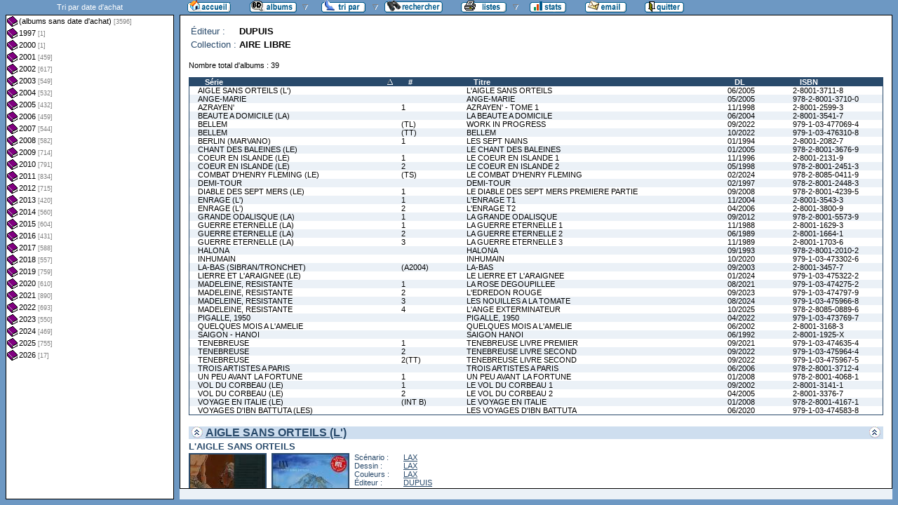

--- FILE ---
content_type: text/html
request_url: http://flechebragarde.ddns.net/bd/collection.php?coll=albums&edit=DUPUIS&collec=AIRE+LIBRE&liste=dt-achat
body_size: 161618
content:
		<!DOCTYPE html PUBLIC "-//W3C//DTD HTML 4.01 Transitional//EN">
<html>
<head>
  <meta http-equiv="content-type" content="text/html; charset=ISO-8859-1">
  <title>BD Gest' &amp; BDGWeb - Détails pour DUPUIS - AIRE LIBRE</title>
  <link rel="stylesheet" type="text/css" href="bdgweb.php">
  <link rel="stylesheet" type="text/css" media="print" href="print.css">
  <style type="text/css">
  .bouton span {
    display: none;
  }
  .principal {
  bottom: 23px;
  height: expression(document.body.clientHeight - 23 - 21 + "px");
}
#baspage {
  height: 15px;
}

  </style>
</head>
<body>
<!-- *************************************************** -->
<!-- * Page générée par BDGWeb 1.8.1 le 21/07/07 10:41 * -->
<!-- *************************************************** -->

<ul id="menu" class="bouton">
  <li class="narrow"><a href="index.php?coll=albums"><img src="images/bt_accueil.gif"
    width="62" height="18" alt="Accueil" title="Retour à l'accueil"
    ><span>[Accueil]</span></a></li>
  <li class="sub"><img src="images/bt_albums.gif" width="67" height="18" alt="Ma collection"><span>[Ma collection]</span>    <ul>
      <li><a href="index.php?coll=dedicace"><img src="images/bt_dedicaces.gif"
        width="76" height="18" alt="Dédicaces" title="Afficher les Dédicaces"
        ><span>[Dédicaces]</span></a></li>
      <li><a href="index.php?coll=parabd"><img src="images/bt_parabd.gif"
        width="69" height="18" alt="Para-BD" title="Afficher les Para-BD"
        ><span>[Para-BD]</span></a></li>
      <li><a href="index.php?coll=revue"><img src="images/bt_revue.gif"
        width="59" height="18" alt="Revues" title="Afficher les Revues"
        ><span>[Revues]</span></a></li>
    </ul>
  </li>
    <li class="sub"><img src="images/bt_tri.gif" width="63" height="18" 
          alt="Trier par" title="Trier par"><span>Trier par&nbsp;</span>
    <ul>
      <li><a target="liste" href="liste.php?coll=albums&amp;liste=series"
        ><img src="images/bt_series.gif" width="57" height="18" alt="Série"
        title="Afficher la liste des séries"><span>[Séries]</span></a></li>
      <li><a target="liste" href="liste.php?coll=albums&amp;liste=auteurs"
        ><img src="images/bt_auteurs.gif" width="63" height="18" alt="Auteurs"
        title="Afficher la liste des auteurs"><span>[Auteurs]</span></a></li>
    <li><a target="liste" href="liste.php?coll=albums&amp;liste=notes"
    ><img src="images/bt_notes.gif" width="62" height="18" alt="Note"
    title="Afficher la liste par note"><span>[Notes]</span></a></li>
      <li><a target="liste" href="liste.php?coll=albums&amp;liste=collections"
        ><img src="images/bt_collections.gif" width="79" height="18" alt="Collections"
        title="Afficher la liste des collections"><span>[Collections]</span></a></li>
      <li><a target="liste" href="liste.php?coll=albums&amp;liste=styles"
        ><img src="images/bt_styles.gif" width="53" height="18" alt="Styles"
        title="Afficher la liste des styles"><span>[Styles]</span></a></li>
      <li><a target="liste" href="liste.php?coll=albums&amp;liste=dl"
        ><img src="images/bt_dl.gif" width="62" height="18" alt="DL"
        title="Afficher la liste par date de dépot légal"><span>[DL]</span></a></li>
      <li><a target="liste" href="liste.php?coll=albums&amp;liste=dt-achat"
        ><img src="images/bt_achat.gif" width="62" height="18" alt="Date achat"
        title="Afficher la liste par date d'achat"><span>[Date achat]</span></a></li>
    </ul>
  </li>
  <li><a href="moteur.php?coll=albums"
        ><img src="images/bt_moteur.gif" width="83" height="18" alt="Moteur de Recherches"
        title="Moteur de recherche"><span>[Moteur]</span></a>
  </li>
    <li class="sub"><img src="images/bt_imprimer.gif" width="65" height="18" 
          alt="Imprimer les listes" title="Imprimer"><span>[Imprimer]</span>
  <ul>
  <li><a target="_blank" href="imprimer.php?coll=albums&amp;liste=serie"
        ><img src="images/bt_imprimer_serie.gif" width="70" height="18" alt="Imprimer les listes par s&eacute;rie"
        title="Imprimer par s&eacute;rie"><span>[Imprimer/Serie]</span></a></li>
  <li><a target="_blank" href="imprimer.php?coll=albums&amp;liste=style"
        ><img src="images/bt_imprimer_style.gif" width="70" height="18" alt="Imprimer les listes par style"
        title="Imprimer par style"><span>[Imprimer/Style]</span></a></li>
  </ul>
  </li>
  <li class="narrow"><a href="stats.php"><img src="images/bt_stats.gif" width="52" height="18"
    alt="Stats" title="Afficher les Statistiques"><span>[Stats]</span></a></li>
  <li class="narrow"><a href="mailto:philippe.dormont@laposte.net?subject=A propos de ton site"><img
    src="images/bt_email.gif" width="59" height="18" alt="M'ecrire"><span>[M'écrire]</span></a></li>
  <li class="narrow"><a href="http://flechebragarde.ddns.net"><img src="images/bt_quitter.gif"
    width="56" height="18" alt="Quitter"><span>[Quitter]</span></a></li>
</ul>
  <div id="iliste">
    <iframe name="liste" src="liste.php?coll=albums&amp;liste=dt-achat&amp;date=" frameborder="0">
      <a href="liste.php?coll=albums&amp;liste=dt-achat&amp;date=">Liste par dt-achat</a>
    </iframe>
  </div>
    <div id="albums" class="principal">
  <table id="Entete">
    <tr>
      <th>Éditeur&nbsp;:</th>
      <td>DUPUIS</td>
    </tr>
    <tr>
      <th>Collection&nbsp;:</th>
      <td>AIRE LIBRE</td>
    </tr>
  </table>
    <p>Nombre total d'albums&nbsp;: 39</p>
  <table id="Recap" width="100%" cellpadding="0" cellspacing="0">
    <tr>
      <th width="25%"><a class="asc"  href="collection.php?coll=albums&amp;edit=DUPUIS&amp;collec=AIRE+LIBRE&amp;tri=serie&amp;sens=desc&amp;liste=dt-achat">Série</a></th>
      <th width="8%" title="Numéro">#</th>
      <th width="32%"><a href="collection.php?coll=albums&amp;edit=DUPUIS&amp;collec=AIRE+LIBRE&amp;tri=titre&amp;liste=dt-achat">Titre</a></th>
      <th width="8%" title="Dépot légal"><a href="collection.php?coll=albums&amp;edit=DUPUIS&amp;collec=AIRE+LIBRE&amp;tri=dl&amp;liste=dt-achat">DL</a></th>
      <th width="12%" title="International Standard Book Number"><a href="collection.php?coll=albums&amp;edit=DUPUIS&amp;collec=AIRE+LIBRE&amp;tri=isbn&amp;liste=dt-achat">ISBN</a></th>
    </tr>
    <tr>
      <td><a href="#i5871">AIGLE SANS ORTEILS (L')</a></td>
      <td><a href="#i5871"></a></td>
      <td><a href="#i5871">L'AIGLE SANS ORTEILS</a></td>
      <td><a href="#i5871">06/2005</a></td>
      <td><a href="#i5871">2-8001-3711-8</a></td>
    </tr>
    <tr class="Paire">
      <td><a href="#i10159">ANGE-MARIE</a></td>
      <td><a href="#i10159"></a></td>
      <td><a href="#i10159">ANGE-MARIE</a></td>
      <td><a href="#i10159">05/2005</a></td>
      <td><a href="#i10159">978-2-8001-3710-0</a></td>
    </tr>
    <tr>
      <td><a href="#i16211">AZRAYEN'</a></td>
      <td><a href="#i16211">1</a></td>
      <td><a href="#i16211">AZRAYEN' - TOME 1</a></td>
      <td><a href="#i16211">11/1998</a></td>
      <td><a href="#i16211">2-8001-2599-3</a></td>
    </tr>
    <tr class="Paire">
      <td><a href="#i4962">BEAUTE A DOMICILE (LA)</a></td>
      <td><a href="#i4962"></a></td>
      <td><a href="#i4962">LA BEAUTE A DOMICILE</a></td>
      <td><a href="#i4962">06/2004</a></td>
      <td><a href="#i4962">2-8001-3541-7</a></td>
    </tr>
    <tr>
      <td><a href="#i17650">BELLEM</a></td>
      <td><a href="#i17650">(TL)</a></td>
      <td><a href="#i17650">WORK IN PROGRESS</a></td>
      <td><a href="#i17650">09/2022</a></td>
      <td><a href="#i17650">979-1-03-477069-4</a></td>
    </tr>
    <tr class="Paire">
      <td><a href="#i17651">BELLEM</a></td>
      <td><a href="#i17651">(TT)</a></td>
      <td><a href="#i17651">BELLEM</a></td>
      <td><a href="#i17651">10/2022</a></td>
      <td><a href="#i17651">979-1-03-476310-8</a></td>
    </tr>
    <tr>
      <td><a href="#i16459">BERLIN (MARVANO)</a></td>
      <td><a href="#i16459">1</a></td>
      <td><a href="#i16459">LES SEPT NAINS</a></td>
      <td><a href="#i16459">01/1994</a></td>
      <td><a href="#i16459">2-8001-2082-7</a></td>
    </tr>
    <tr class="Paire">
      <td><a href="#i10164">CHANT DES BALEINES (LE)</a></td>
      <td><a href="#i10164"></a></td>
      <td><a href="#i10164">LE CHANT DES BALEINES</a></td>
      <td><a href="#i10164">01/2005</a></td>
      <td><a href="#i10164">978-2-8001-3676-9</a></td>
    </tr>
    <tr>
      <td><a href="#i4091">COEUR EN ISLANDE (LE)</a></td>
      <td><a href="#i4091">1</a></td>
      <td><a href="#i4091">LE COEUR EN ISLANDE 1</a></td>
      <td><a href="#i4091">11/1996</a></td>
      <td><a href="#i4091">2-8001-2131-9</a></td>
    </tr>
    <tr class="Paire">
      <td><a href="#i10163">COEUR EN ISLANDE (LE)</a></td>
      <td><a href="#i10163">2</a></td>
      <td><a href="#i10163">LE COEUR EN ISLANDE 2</a></td>
      <td><a href="#i10163">05/1998</a></td>
      <td><a href="#i10163">978-2-8001-2451-3</a></td>
    </tr>
    <tr>
      <td><a href="#i19197">COMBAT D'HENRY FLEMING (LE)</a></td>
      <td><a href="#i19197">(TS)</a></td>
      <td><a href="#i19197">LE COMBAT D'HENRY FLEMING</a></td>
      <td><a href="#i19197">02/2024</a></td>
      <td><a href="#i19197">978-2-8085-0411-9</a></td>
    </tr>
    <tr class="Paire">
      <td><a href="#i10160">DEMI-TOUR</a></td>
      <td><a href="#i10160"></a></td>
      <td><a href="#i10160">DEMI-TOUR</a></td>
      <td><a href="#i10160">02/1997</a></td>
      <td><a href="#i10160">978-2-8001-2448-3</a></td>
    </tr>
    <tr>
      <td><a href="#i7272">DIABLE DES SEPT MERS (LE)</a></td>
      <td><a href="#i7272">1</a></td>
      <td><a href="#i7272">LE DIABLE DES SEPT MERS PREMIERE PARTIE</a></td>
      <td><a href="#i7272">09/2008</a></td>
      <td><a href="#i7272">978-2-8001-4239-5</a></td>
    </tr>
    <tr class="Paire">
      <td><a href="#i6009">ENRAGE (L')</a></td>
      <td><a href="#i6009">1</a></td>
      <td><a href="#i6009">L'ENRAGE T1</a></td>
      <td><a href="#i6009">11/2004</a></td>
      <td><a href="#i6009">2-8001-3543-3</a></td>
    </tr>
    <tr>
      <td><a href="#i6010">ENRAGE (L')</a></td>
      <td><a href="#i6010">2</a></td>
      <td><a href="#i6010">L'ENRAGE T2</a></td>
      <td><a href="#i6010">04/2006</a></td>
      <td><a href="#i6010">2-8001-3800-9</a></td>
    </tr>
    <tr class="Paire">
      <td><a href="#i17860">GRANDE ODALISQUE (LA)</a></td>
      <td><a href="#i17860">1</a></td>
      <td><a href="#i17860">LA GRANDE ODALISQUE</a></td>
      <td><a href="#i17860">09/2012</a></td>
      <td><a href="#i17860">978-2-8001-5573-9</a></td>
    </tr>
    <tr>
      <td><a href="#i1139">GUERRE ETERNELLE (LA)</a></td>
      <td><a href="#i1139">1</a></td>
      <td><a href="#i1139">LA GUERRE ETERNELLE 1</a></td>
      <td><a href="#i1139">11/1988</a></td>
      <td><a href="#i1139">2-8001-1629-3</a></td>
    </tr>
    <tr class="Paire">
      <td><a href="#i1140">GUERRE ETERNELLE (LA)</a></td>
      <td><a href="#i1140">2</a></td>
      <td><a href="#i1140">LA GUERRE ETERNELLE 2</a></td>
      <td><a href="#i1140">06/1989</a></td>
      <td><a href="#i1140">2-8001-1664-1</a></td>
    </tr>
    <tr>
      <td><a href="#i1141">GUERRE ETERNELLE (LA)</a></td>
      <td><a href="#i1141">3</a></td>
      <td><a href="#i1141">LA GUERRE ETERNELLE 3</a></td>
      <td><a href="#i1141">11/1989</a></td>
      <td><a href="#i1141">2-8001-1703-6</a></td>
    </tr>
    <tr class="Paire">
      <td><a href="#i10162">HALONA</a></td>
      <td><a href="#i10162"></a></td>
      <td><a href="#i10162">HALONA</a></td>
      <td><a href="#i10162">09/1993</a></td>
      <td><a href="#i10162">978-2-8001-2010-2</a></td>
    </tr>
    <tr>
      <td><a href="#i15828">INHUMAIN</a></td>
      <td><a href="#i15828"></a></td>
      <td><a href="#i15828">INHUMAIN</a></td>
      <td><a href="#i15828">10/2020</a></td>
      <td><a href="#i15828">979-1-03-473302-6</a></td>
    </tr>
    <tr class="Paire">
      <td><a href="#i16202">LA-BAS (SIBRAN/TRONCHET)</a></td>
      <td><a href="#i16202">(A2004)</a></td>
      <td><a href="#i16202">LA-BAS</a></td>
      <td><a href="#i16202">09/2003</a></td>
      <td><a href="#i16202">2-8001-3457-7</a></td>
    </tr>
    <tr>
      <td><a href="#i18374">LIERRE ET L'ARAIGNEE (LE)</a></td>
      <td><a href="#i18374"></a></td>
      <td><a href="#i18374">LE LIERRE ET L'ARAIGNEE</a></td>
      <td><a href="#i18374">01/2024</a></td>
      <td><a href="#i18374">979-1-03-475322-2</a></td>
    </tr>
    <tr class="Paire">
      <td><a href="#i16596">MADELEINE, RESISTANTE</a></td>
      <td><a href="#i16596">1</a></td>
      <td><a href="#i16596">LA ROSE DEGOUPILLEE</a></td>
      <td><a href="#i16596">08/2021</a></td>
      <td><a href="#i16596">979-1-03-474275-2</a></td>
    </tr>
    <tr>
      <td><a href="#i18155">MADELEINE, RESISTANTE</a></td>
      <td><a href="#i18155">2</a></td>
      <td><a href="#i18155">L'EDREDON ROUGE</a></td>
      <td><a href="#i18155">09/2023</a></td>
      <td><a href="#i18155">979-1-03-474797-9</a></td>
    </tr>
    <tr class="Paire">
      <td><a href="#i18577">MADELEINE, RESISTANTE</a></td>
      <td><a href="#i18577">3</a></td>
      <td><a href="#i18577">LES NOUILLES A LA TOMATE</a></td>
      <td><a href="#i18577">08/2024</a></td>
      <td><a href="#i18577">979-1-03-475966-8</a></td>
    </tr>
    <tr>
      <td><a href="#i19479">MADELEINE, RESISTANTE</a></td>
      <td><a href="#i19479">4</a></td>
      <td><a href="#i19479">L'ANGE EXTERMINATEUR</a></td>
      <td><a href="#i19479">10/2025</a></td>
      <td><a href="#i19479">978-2-8085-0889-6</a></td>
    </tr>
    <tr class="Paire">
      <td><a href="#i17448">PIGALLE, 1950</a></td>
      <td><a href="#i17448"></a></td>
      <td><a href="#i17448">PIGALLE, 1950</a></td>
      <td><a href="#i17448">04/2022</a></td>
      <td><a href="#i17448">979-1-03-473769-7</a></td>
    </tr>
    <tr>
      <td><a href="#i3648">QUELQUES MOIS A L'AMELIE</a></td>
      <td><a href="#i3648"></a></td>
      <td><a href="#i3648">QUELQUES MOIS A L'AMELIE</a></td>
      <td><a href="#i3648">06/2002</a></td>
      <td><a href="#i3648">2-8001-3168-3</a></td>
    </tr>
    <tr class="Paire">
      <td><a href="#i3154">SAIGON - HANOI</a></td>
      <td><a href="#i3154"></a></td>
      <td><a href="#i3154">SAIGON HANOI</a></td>
      <td><a href="#i3154">06/1992</a></td>
      <td><a href="#i3154">2-8001-1925-X</a></td>
    </tr>
    <tr>
      <td><a href="#i17487">TENEBREUSE</a></td>
      <td><a href="#i17487">1</a></td>
      <td><a href="#i17487">TENEBREUSE LIVRE PREMIER</a></td>
      <td><a href="#i17487">09/2021</a></td>
      <td><a href="#i17487">979-1-03-474635-4</a></td>
    </tr>
    <tr class="Paire">
      <td><a href="#i17500">TENEBREUSE</a></td>
      <td><a href="#i17500">2</a></td>
      <td><a href="#i17500">TENEBREUSE LIVRE SECOND</a></td>
      <td><a href="#i17500">09/2022</a></td>
      <td><a href="#i17500">979-1-03-475964-4</a></td>
    </tr>
    <tr>
      <td><a href="#i17482">TENEBREUSE</a></td>
      <td><a href="#i17482">2(TT)</a></td>
      <td><a href="#i17482">TENEBREUSE LIVRE SECOND</a></td>
      <td><a href="#i17482">09/2022</a></td>
      <td><a href="#i17482">979-1-03-475967-5</a></td>
    </tr>
    <tr class="Paire">
      <td><a href="#i10161">TROIS ARTISTES A PARIS</a></td>
      <td><a href="#i10161"></a></td>
      <td><a href="#i10161">TROIS ARTISTES A PARIS</a></td>
      <td><a href="#i10161">06/2006</a></td>
      <td><a href="#i10161">978-2-8001-3712-4</a></td>
    </tr>
    <tr>
      <td><a href="#i6992">UN PEU AVANT LA FORTUNE</a></td>
      <td><a href="#i6992">1</a></td>
      <td><a href="#i6992">UN PEU AVANT LA FORTUNE</a></td>
      <td><a href="#i6992">01/2008</a></td>
      <td><a href="#i6992">978-2-8001-4068-1</a></td>
    </tr>
    <tr class="Paire">
      <td><a href="#i3927">VOL DU CORBEAU (LE)</a></td>
      <td><a href="#i3927">1</a></td>
      <td><a href="#i3927">LE VOL DU CORBEAU 1</a></td>
      <td><a href="#i3927">09/2002</a></td>
      <td><a href="#i3927">2-8001-3141-1</a></td>
    </tr>
    <tr>
      <td><a href="#i5504">VOL DU CORBEAU (LE)</a></td>
      <td><a href="#i5504">2</a></td>
      <td><a href="#i5504">LE VOL DU CORBEAU 2</a></td>
      <td><a href="#i5504">04/2005</a></td>
      <td><a href="#i5504">2-8001-3376-7</a></td>
    </tr>
    <tr class="Paire">
      <td><a href="#i9637">VOYAGE EN ITALIE (LE)</a></td>
      <td><a href="#i9637">(INT B)</a></td>
      <td><a href="#i9637">LE VOYAGE EN ITALIE</a></td>
      <td><a href="#i9637">01/2008</a></td>
      <td><a href="#i9637">978-2-8001-4167-1</a></td>
    </tr>
    <tr>
      <td><a href="#i15787">VOYAGES D'IBN BATTUTA (LES)</a></td>
      <td><a href="#i15787"></a></td>
      <td><a href="#i15787">LES VOYAGES D'IBN BATTUTA</a></td>
      <td><a href="#i15787">06/2020</a></td>
      <td><a href="#i15787">979-1-03-474583-8</a></td>
    </tr>
  </table>
    <h1><a href="#Entete" title="Retour en haut"><img src="images/gotop.gif" width="16" height="17" class="G" alt="^"><img src="images/gotop.gif" width="16" height="17" class="D" alt="^"></a> <a href="serie.php?coll=albums&amp;idserie=2199&amp;liste=dt-achat">AIGLE SANS ORTEILS (L')</a></h1>
    <div class="FicheLarge" id="i5871">
      <h2>L'AIGLE SANS ORTEILS</h2><span class="Illus"><a href="_image.php?image=Versos%2FAIGLESANSORTEILS.jpg" target="_blank" Onclick=" javascript:window.open(this.href,'','menubar=no, toolbar=no, location=no,directories=no,status=no,scrollbars=no, resizable=yes, copyhistory=no,width=440,height=580, left=10, top=10');return false;"><img src="th_Versos/m_AIGLESANSORTEILS.jpg" height="145" width="107" alt="verso"></a></span><span class="Illus"><a href="_image.php?image=Couvertures%2FAIGLESANSORTEILS.jpg" target="_blank" Onclick=" javascript:window.open(this.href,'','menubar=no, toolbar=no, location=no,directories=no,status=no,scrollbars=no, resizable=yes, copyhistory=no,width=440,height=580, left=10, top=10');return false;"><img src="th_Couvertures/m_AIGLESANSORTEILS.jpg" height="145" width="107" alt="recto"></a></span>
       <table cellpadding="0" cellspacing="0">
        <tr>
          <th>Scénario&nbsp;:</th>
          <td><a href="auteur.php?coll=albums&amp;idauteur=243&amp;liste=dt-achat">LAX</a>  </td>
        </tr>
        <tr>
          <th>Dessin&nbsp;:</th>
          <td><a href="auteur.php?coll=albums&amp;idauteur=243&amp;liste=dt-achat">LAX</a>  </td>
        </tr>
        <tr>
          <th>Couleurs&nbsp;:</th>
          <td><a href="auteur.php?coll=albums&amp;idauteur=243&amp;liste=dt-achat">LAX</a>  </td>
        </tr>
        <tr>
          <th>Éditeur&nbsp;:</th>
          <td><a href="collection.php?coll=albums&amp;edit=DUPUIS&amp;collec=AllVolumes&amp;liste=dt-achat">DUPUIS</a></td>
        </tr>
        <tr>
          <th>Collection&nbsp;:</th>
          <td><a href="collection.php?coll=albums&amp;edit=DUPUIS&amp;collec=AIRE+LIBRE&amp;liste=dt-achat">AIRE LIBRE</a></td>
        </tr>
        <tr>
          <th><abbr title="Dépot légal">DL</abbr>&nbsp;:</th>
          <td>06/2005</td>
        </tr>
        <tr>
          <th>Cote&nbsp;:</th>
          <td></td>
        </tr>
        <tr>
          <th>Format&nbsp;:</th>
          <td>Grand <img src="images/edo.gif" alt="EO" width="12" height="12" title="Édition Originale"> <img src="images/broche_no.gif" alt="Cartonné" width="12" height="12" title="Cartonné">&nbsp;
          </td>
        </tr>









        <tr>
          <th><abbr title="International Standard Book Number">ISBN</abbr>&nbsp;:</th>
          <td>2-8001-3711-8</td>
        </tr>
        <tr>
          <th><abbr title="Nombre de">Nb.</abbr> Pages&nbsp;:</th>
          <td>78</td>
        </tr>        <tr><th>Code&nbsp;:</th><td></td></tr>
        <tr><th>Rangement&nbsp;:</th><td></td></tr>
        <tr><th>Lieu&nbsp;d'achat&nbsp;:</th><td>NUGGETS</td></tr>
        <tr><th>Publicité&nbsp;:</th><td><img src="images/icone_off.gif" alt="non" width="12" height="12"></td></tr>
       </table>
</div><hr>    <h1><a href="#Entete" title="Retour en haut"><img src="images/gotop.gif" width="16" height="17" class="G" alt="^"><img src="images/gotop.gif" width="16" height="17" class="D" alt="^"></a> <a href="serie.php?coll=albums&amp;idserie=3760&amp;liste=dt-achat">ANGE-MARIE</a></h1>
    <div class="FicheLarge" id="i10159">
      <h2>ANGE-MARIE</h2><span class="Illus"><a href="_image.php?image=Versos%2FANGEMARIE.jpg" target="_blank" Onclick=" javascript:window.open(this.href,'','menubar=no, toolbar=no, location=no,directories=no,status=no,scrollbars=no, resizable=yes, copyhistory=no,width=440,height=584, left=10, top=10');return false;"><img src="th_Versos/m_ANGEMARIE.jpg" height="145" width="107" alt="verso"></a></span><span class="Illus"><a href="_image.php?image=Couvertures%2FANGEMARIE.jpg" target="_blank" Onclick=" javascript:window.open(this.href,'','menubar=no, toolbar=no, location=no,directories=no,status=no,scrollbars=no, resizable=yes, copyhistory=no,width=440,height=584, left=10, top=10');return false;"><img src="th_Couvertures/m_ANGEMARIE.jpg" height="145" width="107" alt="recto"></a></span>
       <table cellpadding="0" cellspacing="0">
        <tr>
          <th>Scénario&nbsp;:</th>
          <td><a href="auteur.php?coll=albums&amp;idauteur=4300&amp;liste=dt-achat">ETTORI, AUDE</a>  </td>
        </tr>
        <tr>
          <th>Dessin&nbsp;:</th>
          <td><a href="auteur.php?coll=albums&amp;idauteur=584&amp;liste=dt-achat">STALLER, JACK</a>  </td>
        </tr>
        <tr>
          <th>Couleurs&nbsp;:</th>
          <td><a href="auteur.php?coll=albums&amp;idauteur=584&amp;liste=dt-achat">STALLER, JACK</a>  </td>
        </tr>
        <tr>
          <th>Éditeur&nbsp;:</th>
          <td><a href="collection.php?coll=albums&amp;edit=DUPUIS&amp;collec=AllVolumes&amp;liste=dt-achat">DUPUIS</a></td>
        </tr>
        <tr>
          <th>Collection&nbsp;:</th>
          <td><a href="collection.php?coll=albums&amp;edit=DUPUIS&amp;collec=AIRE+LIBRE&amp;liste=dt-achat">AIRE LIBRE</a></td>
        </tr>
        <tr>
          <th><abbr title="Dépot légal">DL</abbr>&nbsp;:</th>
          <td>05/2005</td>
        </tr>
        <tr>
          <th>Cote&nbsp;:</th>
          <td></td>
        </tr>
        <tr>
          <th>Format&nbsp;:</th>
          <td>Grand <img src="images/edo.gif" alt="EO" width="12" height="12" title="Édition Originale"> <img src="images/broche_no.gif" alt="Cartonné" width="12" height="12" title="Cartonné">&nbsp;
          </td>
        </tr>









        <tr>
          <th><abbr title="International Standard Book Number">ISBN</abbr>&nbsp;:</th>
          <td>978-2-8001-3710-0</td>
        </tr>
        <tr>
          <th><abbr title="Nombre de">Nb.</abbr> Pages&nbsp;:</th>
          <td>72</td>
        </tr>        <tr><th>Code&nbsp;:</th><td></td></tr>
        <tr><th>Rangement&nbsp;:</th><td></td></tr>
        <tr><th>Lieu&nbsp;d'achat&nbsp;:</th><td>AUCHAN</td></tr>
        <tr><th>Publicité&nbsp;:</th><td><img src="images/icone_off.gif" alt="non" width="12" height="12"></td></tr>
       </table>
</div><hr>    <h1><a href="#Entete" title="Retour en haut"><img src="images/gotop.gif" width="16" height="17" class="G" alt="^"><img src="images/gotop.gif" width="16" height="17" class="D" alt="^"></a> <a href="serie.php?coll=albums&amp;idserie=6028&amp;liste=dt-achat">AZRAYEN'</a></h1>
    <div class="FicheLarge" id="i16211">
      <h2>1 - AZRAYEN' - TOME 1</h2><span class="Illus"><a href="_image.php?image=Versos%2FVerso_1726.jpg" target="_blank" Onclick=" javascript:window.open(this.href,'','menubar=no, toolbar=no, location=no,directories=no,status=no,scrollbars=yes, resizable=yes, copyhistory=no,width=670,height=600, left=10, top=10');return false;"><img src="_retaille.php?image=Versos/Verso_1726.jpg&amp;miniature=th_Versos%2Fm_Verso_1726.jpg&amp;width=107&amp;height=145" height="145" width="107" alt="verso"></a></span><span class="Illus"><a href="_image.php?image=Couvertures%2FCouv_1726.jpg" target="_blank" Onclick=" javascript:window.open(this.href,'','menubar=no, toolbar=no, location=no,directories=no,status=no,scrollbars=yes, resizable=yes, copyhistory=no,width=670,height=600, left=10, top=10');return false;"><img src="_retaille.php?image=Couvertures/Couv_1726.jpg&amp;miniature=th_Couvertures%2Fm_Couv_1726.jpg&amp;width=107&amp;height=145" height="145" width="107" alt="recto"></a></span>
       <table cellpadding="0" cellspacing="0">
        <tr>
          <th>Scénario&nbsp;:</th>
          <td><a href="auteur.php?coll=albums&amp;idauteur=7118&amp;liste=dt-achat">GIROUD, FRANK</a>  </td>
        </tr>
        <tr>
          <th>Dessin&nbsp;:</th>
          <td><a href="auteur.php?coll=albums&amp;idauteur=243&amp;liste=dt-achat">LAX</a>  </td>
        </tr>
        <tr>
          <th>Couleurs&nbsp;:</th>
          <td><a href="auteur.php?coll=albums&amp;idauteur=243&amp;liste=dt-achat">LAX</a>  </td>
        </tr>
        <tr>
          <th>Éditeur&nbsp;:</th>
          <td><a href="collection.php?coll=albums&amp;edit=DUPUIS&amp;collec=AllVolumes&amp;liste=dt-achat">DUPUIS</a></td>
        </tr>
        <tr>
          <th>Collection&nbsp;:</th>
          <td><a href="collection.php?coll=albums&amp;edit=DUPUIS&amp;collec=AIRE+LIBRE&amp;liste=dt-achat">AIRE LIBRE</a></td>
        </tr>
        <tr>
          <th><abbr title="Dépot légal">DL</abbr>&nbsp;:</th>
          <td>11/1998</td>
        </tr>
        <tr>
          <th>Cote&nbsp;:</th>
          <td>12&nbsp;&euro;</td>
        </tr>
        <tr>
          <th>Format&nbsp;:</th>
          <td>Grand <img src="images/edo.gif" alt="EO" width="12" height="12" title="Édition Originale"> <img src="images/broche_no.gif" alt="Cartonné" width="12" height="12" title="Cartonné">&nbsp;
          </td>
        </tr>









        <tr>
          <th><abbr title="International Standard Book Number">ISBN</abbr>&nbsp;:</th>
          <td>2-8001-2599-3</td>
        </tr>
        <tr>
          <th><abbr title="Nombre de">Nb.</abbr> Pages&nbsp;:</th>
          <td>60</td>
        </tr>        <tr><th>Code&nbsp;:</th><td></td></tr>
        <tr><th>Rangement&nbsp;:</th><td></td></tr>
        <tr><th>Lieu&nbsp;d'achat&nbsp;:</th><td>STEX</td></tr>
        <tr><th>Publicité&nbsp;:</th><td><img src="images/icone_off.gif" alt="non" width="12" height="12"></td></tr>
       </table>
<span class="G"><span class="I"><br />
 -+-+- Info-Edition -+-+-<br />
 ISBN erroné (2-8001-2717-1) noté en page 2.<br />
Marquage CDI.</span></span></div><hr>    <h1><a href="#Entete" title="Retour en haut"><img src="images/gotop.gif" width="16" height="17" class="G" alt="^"><img src="images/gotop.gif" width="16" height="17" class="D" alt="^"></a> <a href="serie.php?coll=albums&amp;idserie=1858&amp;liste=dt-achat">BEAUTE A DOMICILE (LA)</a></h1>
    <div class="FicheLarge" id="i4962">
      <h2>LA BEAUTE A DOMICILE</h2><span class="Illus"><a href="_image.php?image=Versos%2FBEAUTEADOMICILE.jpg" target="_blank" Onclick=" javascript:window.open(this.href,'','menubar=no, toolbar=no, location=no,directories=no,status=no,scrollbars=no, resizable=yes, copyhistory=no,width=440,height=587, left=10, top=10');return false;"><img src="th_Versos/m_BEAUTEADOMICILE.jpg" height="145" width="107" alt="verso"></a></span><span class="Illus"><a href="_image.php?image=Couvertures%2FBEAUTEADOMICILE.jpg" target="_blank" Onclick=" javascript:window.open(this.href,'','menubar=no, toolbar=no, location=no,directories=no,status=no,scrollbars=no, resizable=yes, copyhistory=no,width=440,height=587, left=10, top=10');return false;"><img src="th_Couvertures/m_BEAUTEADOMICILE.jpg" height="145" width="107" alt="recto"></a></span>
       <table cellpadding="0" cellspacing="0">
        <tr>
          <th>Scénario&nbsp;:</th>
          <td><a href="auteur.php?coll=albums&amp;idauteur=317&amp;liste=dt-achat">DENIS, JEAN-CLAUDE</a>  </td>
        </tr>
        <tr>
          <th>Dessin&nbsp;:</th>
          <td><a href="auteur.php?coll=albums&amp;idauteur=317&amp;liste=dt-achat">DENIS, JEAN-CLAUDE</a>  </td>
        </tr>
        <tr>
          <th>Couleurs&nbsp;:</th>
          <td><a href="auteur.php?coll=albums&amp;idauteur=317&amp;liste=dt-achat">DENIS, JEAN-CLAUDE</a>  </td>
        </tr>
        <tr>
          <th>Éditeur&nbsp;:</th>
          <td><a href="collection.php?coll=albums&amp;edit=DUPUIS&amp;collec=AllVolumes&amp;liste=dt-achat">DUPUIS</a></td>
        </tr>
        <tr>
          <th>Collection&nbsp;:</th>
          <td><a href="collection.php?coll=albums&amp;edit=DUPUIS&amp;collec=AIRE+LIBRE&amp;liste=dt-achat">AIRE LIBRE</a></td>
        </tr>
        <tr>
          <th><abbr title="Dépot légal">DL</abbr>&nbsp;:</th>
          <td>06/2004</td>
        </tr>
        <tr>
          <th>Cote&nbsp;:</th>
          <td></td>
        </tr>
        <tr>
          <th>Format&nbsp;:</th>
          <td>Normal <img src="images/edo.gif" alt="EO" width="12" height="12" title="Édition Originale"> <img src="images/broche_no.gif" alt="Cartonné" width="12" height="12" title="Cartonné">&nbsp;
          </td>
        </tr>









        <tr>
          <th><abbr title="International Standard Book Number">ISBN</abbr>&nbsp;:</th>
          <td>2-8001-3541-7</td>
        </tr>
        <tr>
          <th><abbr title="Nombre de">Nb.</abbr> Pages&nbsp;:</th>
          <td>76</td>
        </tr>        <tr><th>Code&nbsp;:</th><td></td></tr>
        <tr><th>Rangement&nbsp;:</th><td></td></tr>
        <tr><th>Lieu&nbsp;d'achat&nbsp;:</th><td>LE PYTHAGORE</td></tr>
        <tr><th>Publicité&nbsp;:</th><td><img src="images/icone_off.gif" alt="non" width="12" height="12"></td></tr>
       </table>
<span class="G"><span class="I">-+-+- Commentaire -+-+-<br />
Avec un ex-libris ''Le Pythagore'' 10/100.</span></span></div><hr>    <h1><a href="#Entete" title="Retour en haut"><img src="images/gotop.gif" width="16" height="17" class="G" alt="^"><img src="images/gotop.gif" width="16" height="17" class="D" alt="^"></a> <a href="serie.php?coll=albums&amp;idserie=6758&amp;liste=dt-achat">BELLEM</a></h1>
    <div class="FicheLarge" id="i17650">
      <h2>(TL) - WORK IN PROGRESS</h2><span class="Illus"><a href="_image.php?image=Versos%2FVerso_457195.jpg" target="_blank" Onclick=" javascript:window.open(this.href,'','menubar=no, toolbar=no, location=no,directories=no,status=no,scrollbars=yes, resizable=yes, copyhistory=no,width=870,height=600, left=10, top=10');return false;"><img src="_retaille.php?image=Versos/Verso_457195.jpg&amp;miniature=th_Versos%2Fm_Verso_457195.jpg&amp;width=107&amp;height=145" height="145" width="107" alt="verso"></a></span><span class="Illus"><a href="_image.php?image=Couvertures%2FCouv_457195.jpg" target="_blank" Onclick=" javascript:window.open(this.href,'','menubar=no, toolbar=no, location=no,directories=no,status=no,scrollbars=yes, resizable=yes, copyhistory=no,width=870,height=600, left=10, top=10');return false;"><img src="_retaille.php?image=Couvertures/Couv_457195.jpg&amp;miniature=th_Couvertures%2Fm_Couv_457195.jpg&amp;width=107&amp;height=145" height="145" width="107" alt="recto"></a></span>
       <table cellpadding="0" cellspacing="0">
        <tr>
          <th>Scénario&nbsp;:</th>
          <td><a href="auteur.php?coll=albums&amp;idauteur=540&amp;liste=dt-achat">SERVAIS, JEAN-CLAUDE</a>  </td>
        </tr>
        <tr>
          <th>Dessin&nbsp;:</th>
          <td><a href="auteur.php?coll=albums&amp;idauteur=540&amp;liste=dt-achat">SERVAIS, JEAN-CLAUDE</a>  </td>
        </tr>
        <tr>
          <th>Couleurs&nbsp;:</th>
          <td><a href="auteur.php?coll=albums&amp;idauteur=3338&amp;liste=dt-achat">RAIVES</a>  </td>
        </tr>
        <tr>
          <th>Éditeur&nbsp;:</th>
          <td><a href="collection.php?coll=albums&amp;edit=DUPUIS&amp;collec=AllVolumes&amp;liste=dt-achat">DUPUIS</a></td>
        </tr>
        <tr>
          <th>Collection&nbsp;:</th>
          <td><a href="collection.php?coll=albums&amp;edit=DUPUIS&amp;collec=AIRE+LIBRE&amp;liste=dt-achat">AIRE LIBRE</a></td>
        </tr>
        <tr>
          <th><abbr title="Dépot légal">DL</abbr>&nbsp;:</th>
          <td>09/2022</td>
        </tr>
        <tr>
          <th>Cote&nbsp;:</th>
          <td></td>
        </tr>
        <tr>
          <th>Format&nbsp;:</th>
          <td>Normal <img src="images/edo.gif" alt="EO" width="12" height="12" title="Édition Originale"> <img src="images/broche_no.gif" alt="Cartonné" width="12" height="12" title="Cartonné"> <img src="images/tt.gif" alt="Tirage de Tête" width="12" height="12" title="Tirage de Tête">&nbsp;
          </td>
        </tr>









        <tr>
          <th><abbr title="International Standard Book Number">ISBN</abbr>&nbsp;:</th>
          <td>979-1-03-477069-4</td>
        </tr>
        <tr>
          <th><abbr title="Nombre de">Nb.</abbr> Pages&nbsp;:</th>
          <td>88</td>
        </tr>        <tr><th>Code&nbsp;:</th><td></td></tr>
        <tr><th>Rangement&nbsp;:</th><td></td></tr>
        <tr><th>Lieu&nbsp;d'achat&nbsp;:</th><td>AMAZON</td></tr>
        <tr><th>Publicité&nbsp;:</th><td><img src="images/icone_off.gif" alt="non" width="12" height="12"></td></tr>
       </table>
<span class="G"><span class="I"><br />
 -+-+- Info-Edition -+-+-<br />
Work in progress. Cet ouvrage, tiré à 1500 exemplaires, est le reflet de la création actuelle (septembre 2022) et diffère de la forme définitive de l'album qui sortira le 28 octobre 2022.<br />
Mélange de planches couleurs et noir et blanc avec une fin non illustrée.<br />
Tirage unique à 1500 exemplaires numérotés. N° 0454/1500.<br />
 -+-+- Résumé -+-+- <br />
Belgique, an 1750. Le petit Bellem et sa mystérieuse mère se rendent au célèbre burg Reinhardstein, où l'enfant remet au marquis de Mauban une étrange lettre révélant qu'il est le fils de la fée Mélusine ! Recueilli par le marquis, dont la famille doit justement sa fortune à la fée, Bellem va suivre une stricte éducation religieuse en compagnie de Marie-Charlotte, la jeune comtesse. Mais le garçon rebelle, que l'eau bénite semble brûler, va-t-il se couler si facilement dans le destin de croyant que l'on veut lui voir endosser ? D'autant que l'enfant fait preuve d'une cruauté très inventive, d'un don pour les farces inspirées et d'un goût pour la liberté qui va le jeter droit sur les chemins de la découverte de lui-même, au gré d'aventures pleines de magie, d'amour et de drame...<br />
<br />
Le légendaire Jean-Claude Servais, pour son nouvel album, vous invite à une (re)visite exceptionnelle du burg Reinhardstein, édifice farouche et sauvage, parmi les châteaux les plus visités de Belgique !</span></span></div><hr>    <div class="FicheLarge" id="i17651">
      <h2>(TT) - BELLEM</h2><span class="Illus"><a href="_image.php?image=Versos%2FVerso_458262.jpg" target="_blank" Onclick=" javascript:window.open(this.href,'','menubar=no, toolbar=no, location=no,directories=no,status=no,scrollbars=yes, resizable=yes, copyhistory=no,width=870,height=600, left=10, top=10');return false;"><img src="_retaille.php?image=Versos/Verso_458262.jpg&amp;miniature=th_Versos%2Fm_Verso_458262.jpg&amp;width=107&amp;height=145" height="145" width="107" alt="verso"></a></span><span class="Illus"><a href="_image.php?image=Couvertures%2FCouv_458262.jpg" target="_blank" Onclick=" javascript:window.open(this.href,'','menubar=no, toolbar=no, location=no,directories=no,status=no,scrollbars=yes, resizable=yes, copyhistory=no,width=870,height=600, left=10, top=10');return false;"><img src="_retaille.php?image=Couvertures/Couv_458262.jpg&amp;miniature=th_Couvertures%2Fm_Couv_458262.jpg&amp;width=107&amp;height=145" height="145" width="107" alt="recto"></a></span>
       <table cellpadding="0" cellspacing="0">
        <tr>
          <th>Scénario&nbsp;:</th>
          <td><a href="auteur.php?coll=albums&amp;idauteur=540&amp;liste=dt-achat">SERVAIS, JEAN-CLAUDE</a>  </td>
        </tr>
        <tr>
          <th>Dessin&nbsp;:</th>
          <td><a href="auteur.php?coll=albums&amp;idauteur=540&amp;liste=dt-achat">SERVAIS, JEAN-CLAUDE</a>  </td>
        </tr>
        <tr>
          <th>Couleurs&nbsp;:</th>
          <td><a href="auteur.php?coll=albums&amp;idauteur=3338&amp;liste=dt-achat">RAIVES</a>  </td>
        </tr>
        <tr>
          <th>Éditeur&nbsp;:</th>
          <td><a href="collection.php?coll=albums&amp;edit=DUPUIS&amp;collec=AllVolumes&amp;liste=dt-achat">DUPUIS</a></td>
        </tr>
        <tr>
          <th>Collection&nbsp;:</th>
          <td><a href="collection.php?coll=albums&amp;edit=DUPUIS&amp;collec=AIRE+LIBRE&amp;liste=dt-achat">AIRE LIBRE</a></td>
        </tr>
        <tr>
          <th><abbr title="Dépot légal">DL</abbr>&nbsp;:</th>
          <td>10/2022</td>
        </tr>
        <tr>
          <th>Cote&nbsp;:</th>
          <td></td>
        </tr>
        <tr>
          <th>Format&nbsp;:</th>
          <td>Grand <img src="images/edo.gif" alt="EO" width="12" height="12" title="Édition Originale"> <img src="images/broche_no.gif" alt="Cartonné" width="12" height="12" title="Cartonné"> <img src="images/tt.gif" alt="Tirage de Tête" width="12" height="12" title="Tirage de Tête">&nbsp;
          </td>
        </tr>









        <tr>
          <th><abbr title="International Standard Book Number">ISBN</abbr>&nbsp;:</th>
          <td>979-1-03-476310-8</td>
        </tr>
        <tr>
          <th><abbr title="Nombre de">Nb.</abbr> Pages&nbsp;:</th>
          <td>75</td>
        </tr>        <tr><th>Code&nbsp;:</th><td></td></tr>
        <tr><th>Rangement&nbsp;:</th><td></td></tr>
        <tr><th>Lieu&nbsp;d'achat&nbsp;:</th><td>FNAC</td></tr>
        <tr><th>Publicité&nbsp;:</th><td><img src="images/icone_off.gif" alt="non" width="12" height="12"></td></tr>
       </table>
<span class="G"><span class="I"><br />
 -+-+- Info-Edition -+-+-<br />
Avec jaquette et 4 pages de dessins et d'explication en fin d'album. Cette ouvrage bénéficie d'un tirage de tête numéroté de 1 à 1500 exemplaires. Il est enrichi d'un dessin inédit, signé par l'auteur et imprimé sur Rives Shetland blanc naturel 250 g. N°1450/1500.<br />
 -+-+- Résumé -+-+- <br />
Belgique, an 1750. Le petit Bellem et sa mystérieuse mère se rendent au célèbre burg Reinhardstein, où l'enfant remet au marquis de Mauban une étrange lettre révélant qu'il est le fils de la fée Mélusine ! Recueilli par le marquis, dont la famille doit justement sa fortune à la fée, Bellem va suivre une stricte éducation religieuse en compagnie de Marie-Charlotte, la jeune comtesse. Mais le garçon rebelle, que l'eau bénite semble brûler, va-t-il se couler si facilement dans le destin de croyant que l'on veut lui voir endosser ? D'autant que l'enfant fait preuve d'une cruauté très inventive, d'un don pour les farces inspirées et d'un goût pour la liberté qui va le jeter droit sur les chemins de la découverte de lui-même, au gré d'aventures pleines de magie, d'amour et de drame...Le légendaire Jean-Claude Servais, pour son nouvel album, vous invite à une (re)visite exceptionnelle du burg Reinhardstein, édifice farouche et sauvage, parmi les châteaux les plus visités de Belgique !</span></span></div><hr>    <h1><a href="#Entete" title="Retour en haut"><img src="images/gotop.gif" width="16" height="17" class="G" alt="^"><img src="images/gotop.gif" width="16" height="17" class="D" alt="^"></a> <a href="serie.php?coll=albums&amp;idserie=6224&amp;liste=dt-achat">BERLIN (MARVANO)</a></h1>
    <div class="FicheLarge" id="i16459">
      <h2>1 - LES SEPT NAINS</h2><span class="Illus"><a href="_image.php?image=Versos%2FVerso_4358.jpg" target="_blank" Onclick=" javascript:window.open(this.href,'','menubar=no, toolbar=no, location=no,directories=no,status=no,scrollbars=yes, resizable=yes, copyhistory=no,width=870,height=600, left=10, top=10');return false;"><img src="_retaille.php?image=Versos/Verso_4358.jpg&amp;miniature=th_Versos%2Fm_Verso_4358.jpg&amp;width=107&amp;height=145" height="145" width="107" alt="verso"></a></span><span class="Illus"><a href="_image.php?image=Couvertures%2FCouv_4358.jpg" target="_blank" Onclick=" javascript:window.open(this.href,'','menubar=no, toolbar=no, location=no,directories=no,status=no,scrollbars=yes, resizable=yes, copyhistory=no,width=870,height=600, left=10, top=10');return false;"><img src="_retaille.php?image=Couvertures/Couv_4358.jpg&amp;miniature=th_Couvertures%2Fm_Couv_4358.jpg&amp;width=107&amp;height=145" height="145" width="107" alt="recto"></a></span>
       <table cellpadding="0" cellspacing="0">
        <tr>
          <th>Scénario&nbsp;:</th>
          <td><a href="auteur.php?coll=albums&amp;idauteur=545&amp;liste=dt-achat">MARVANO</a>  </td>
        </tr>
        <tr>
          <th>Dessin&nbsp;:</th>
          <td><a href="auteur.php?coll=albums&amp;idauteur=545&amp;liste=dt-achat">MARVANO</a>  </td>
        </tr>
        <tr>
          <th>Couleurs&nbsp;:</th>
          <td><a href="auteur.php?coll=albums&amp;idauteur=7303&amp;liste=dt-achat">LEGRIS, CLAUDE</a>  </td>
        </tr>
        <tr>
          <th>Éditeur&nbsp;:</th>
          <td><a href="collection.php?coll=albums&amp;edit=DUPUIS&amp;collec=AllVolumes&amp;liste=dt-achat">DUPUIS</a></td>
        </tr>
        <tr>
          <th>Collection&nbsp;:</th>
          <td><a href="collection.php?coll=albums&amp;edit=DUPUIS&amp;collec=AIRE+LIBRE&amp;liste=dt-achat">AIRE LIBRE</a></td>
        </tr>
        <tr>
          <th><abbr title="Dépot légal">DL</abbr>&nbsp;:</th>
          <td>01/1994</td>
        </tr>
        <tr>
          <th>Cote&nbsp;:</th>
          <td></td>
        </tr>
        <tr>
          <th>Format&nbsp;:</th>
          <td>Grand <img src="images/edo.gif" alt="EO" width="12" height="12" title="Édition Originale"> <img src="images/broche_no.gif" alt="Cartonné" width="12" height="12" title="Cartonné">&nbsp;
          </td>
        </tr>









        <tr>
          <th><abbr title="International Standard Book Number">ISBN</abbr>&nbsp;:</th>
          <td>2-8001-2082-7</td>
        </tr>
        <tr>
          <th><abbr title="Nombre de">Nb.</abbr> Pages&nbsp;:</th>
          <td>52</td>
        </tr>        <tr><th>Code&nbsp;:</th><td></td></tr>
        <tr><th>Rangement&nbsp;:</th><td></td></tr>
        <tr><th>Lieu&nbsp;d'achat&nbsp;:</th><td>CASH EXPRESS</td></tr>
        <tr><th>Publicité&nbsp;:</th><td><img src="images/icone_off.gif" alt="non" width="12" height="12"></td></tr>
       </table>
<span class="G"><span class="I"><br />
 -+-+- Info-Edition -+-+-<br />
Il existe une édition à 760 ex. avec un cahier de 8 pages, hors commerce, réservée à la presse et aux libraires (contient une interview de Marvano sur le contexte historique de l'album. Illustré d'extraits de l'album et d'extraits d'affiches tirés de "Images of War, British Posters 1939-45" de John D Cantwell.). Réédité comme tome 1 de la série Berlin.</span></span></div><hr>    <h1><a href="#Entete" title="Retour en haut"><img src="images/gotop.gif" width="16" height="17" class="G" alt="^"><img src="images/gotop.gif" width="16" height="17" class="D" alt="^"></a> <a href="serie.php?coll=albums&amp;idserie=3764&amp;liste=dt-achat">CHANT DES BALEINES (LE)</a></h1>
    <div class="FicheLarge" id="i10164">
      <h2>LE CHANT DES BALEINES</h2><span class="Illus"><a href="_image.php?image=Versos%2FCHANTDESBALEINES.jpg" target="_blank" Onclick=" javascript:window.open(this.href,'','menubar=no, toolbar=no, location=no,directories=no,status=no,scrollbars=no, resizable=yes, copyhistory=no,width=440,height=584, left=10, top=10');return false;"><img src="th_Versos/m_CHANTDESBALEINES.jpg" height="145" width="107" alt="verso"></a></span><span class="Illus"><a href="_image.php?image=Couvertures%2FCHANTDESBALEINES.jpg" target="_blank" Onclick=" javascript:window.open(this.href,'','menubar=no, toolbar=no, location=no,directories=no,status=no,scrollbars=no, resizable=yes, copyhistory=no,width=440,height=584, left=10, top=10');return false;"><img src="th_Couvertures/m_CHANTDESBALEINES.jpg" height="145" width="107" alt="recto"></a></span>
       <table cellpadding="0" cellspacing="0">
        <tr>
          <th>Scénario&nbsp;:</th>
          <td><a href="auteur.php?coll=albums&amp;idauteur=2577&amp;liste=dt-achat">BAUDOIN, EDMOND</a>  </td>
        </tr>
        <tr>
          <th>Dessin&nbsp;:</th>
          <td><a href="auteur.php?coll=albums&amp;idauteur=2577&amp;liste=dt-achat">BAUDOIN, EDMOND</a>  </td>
        </tr>
        <tr>
          <th>Couleurs&nbsp;:</th>
          <td><a href="auteur.php?coll=albums&amp;idauteur=2577&amp;liste=dt-achat">BAUDOIN, EDMOND</a>  </td>
        </tr>
        <tr>
          <th>Éditeur&nbsp;:</th>
          <td><a href="collection.php?coll=albums&amp;edit=DUPUIS&amp;collec=AllVolumes&amp;liste=dt-achat">DUPUIS</a></td>
        </tr>
        <tr>
          <th>Collection&nbsp;:</th>
          <td><a href="collection.php?coll=albums&amp;edit=DUPUIS&amp;collec=AIRE+LIBRE&amp;liste=dt-achat">AIRE LIBRE</a></td>
        </tr>
        <tr>
          <th><abbr title="Dépot légal">DL</abbr>&nbsp;:</th>
          <td>01/2005</td>
        </tr>
        <tr>
          <th>Cote&nbsp;:</th>
          <td></td>
        </tr>
        <tr>
          <th>Format&nbsp;:</th>
          <td>Grand <img src="images/edo.gif" alt="EO" width="12" height="12" title="Édition Originale"> <img src="images/broche_no.gif" alt="Cartonné" width="12" height="12" title="Cartonné">&nbsp;
          </td>
        </tr>









        <tr>
          <th><abbr title="International Standard Book Number">ISBN</abbr>&nbsp;:</th>
          <td>978-2-8001-3676-9</td>
        </tr>
        <tr>
          <th><abbr title="Nombre de">Nb.</abbr> Pages&nbsp;:</th>
          <td>56</td>
        </tr>        <tr><th>Code&nbsp;:</th><td></td></tr>
        <tr><th>Rangement&nbsp;:</th><td></td></tr>
        <tr><th>Lieu&nbsp;d'achat&nbsp;:</th><td>AUCHAN</td></tr>
        <tr><th>Publicité&nbsp;:</th><td><img src="images/icone_off.gif" alt="non" width="12" height="12"></td></tr>
       </table>
</div><hr>    <h1><a href="#Entete" title="Retour en haut"><img src="images/gotop.gif" width="16" height="17" class="G" alt="^"><img src="images/gotop.gif" width="16" height="17" class="D" alt="^"></a> <a href="serie.php?coll=albums&amp;idserie=1524&amp;liste=dt-achat">COEUR EN ISLANDE (LE)</a></h1>
    <div class="FicheLarge" id="i4091">
      <h2>1 - LE COEUR EN ISLANDE 1</h2><span class="Illus"><a href="_image.php?image=Versos%2FCOEURENISLANDE_01.jpg" target="_blank" Onclick=" javascript:window.open(this.href,'','menubar=no, toolbar=no, location=no,directories=no,status=no,scrollbars=no, resizable=yes, copyhistory=no,width=440,height=590, left=10, top=10');return false;"><img src="th_Versos/m_COEURENISLANDE_01.jpg" height="145" width="107" alt="verso"></a></span><span class="Illus"><a href="_image.php?image=Couvertures%2FCOEURENISLANDE_01.jpg" target="_blank" Onclick=" javascript:window.open(this.href,'','menubar=no, toolbar=no, location=no,directories=no,status=no,scrollbars=no, resizable=yes, copyhistory=no,width=430,height=576, left=10, top=10');return false;"><img src="th_Couvertures/m_COEURENISLANDE_01.jpg" height="145" width="107" alt="recto"></a></span>
       <table cellpadding="0" cellspacing="0">
        <tr>
          <th>Scénario&nbsp;:</th>
          <td><a href="auteur.php?coll=albums&amp;idauteur=213&amp;liste=dt-achat">MAKYO</a>  </td>
        </tr>
        <tr>
          <th>Dessin&nbsp;:</th>
          <td><a href="auteur.php?coll=albums&amp;idauteur=213&amp;liste=dt-achat">MAKYO</a>  </td>
        </tr>
        <tr>
          <th>Couleurs&nbsp;:</th>
          <td><a href="auteur.php?coll=albums&amp;idauteur=3596&amp;liste=dt-achat">ROBERT, JACKY</a>  </td>
        </tr>
        <tr>
          <th>Éditeur&nbsp;:</th>
          <td><a href="collection.php?coll=albums&amp;edit=DUPUIS&amp;collec=AllVolumes&amp;liste=dt-achat">DUPUIS</a></td>
        </tr>
        <tr>
          <th>Collection&nbsp;:</th>
          <td><a href="collection.php?coll=albums&amp;edit=DUPUIS&amp;collec=AIRE+LIBRE&amp;liste=dt-achat">AIRE LIBRE</a></td>
        </tr>
        <tr>
          <th><abbr title="Dépot légal">DL</abbr>&nbsp;:</th>
          <td>11/1996</td>
        </tr>
        <tr>
          <th>Cote&nbsp;:</th>
          <td>18&nbsp;&euro;</td>
        </tr>
        <tr>
          <th>Format&nbsp;:</th>
          <td>Grand <img src="images/edo.gif" alt="EO" width="12" height="12" title="Édition Originale"> <img src="images/broche_no.gif" alt="Cartonné" width="12" height="12" title="Cartonné">&nbsp;
          </td>
        </tr>









        <tr>
          <th><abbr title="International Standard Book Number">ISBN</abbr>&nbsp;:</th>
          <td>2-8001-2131-9</td>
        </tr>
        <tr>
          <th><abbr title="Nombre de">Nb.</abbr> Pages&nbsp;:</th>
          <td>64</td>
        </tr>        <tr><th>Code&nbsp;:</th><td></td></tr>
        <tr><th>Rangement&nbsp;:</th><td></td></tr>
        <tr><th>Lieu&nbsp;d'achat&nbsp;:</th><td>NUGGETS</td></tr>
        <tr><th>Publicité&nbsp;:</th><td><img src="images/icone_off.gif" alt="non" width="12" height="12"></td></tr>
       </table>
</div><hr>    <div class="FicheLarge" id="i10163">
      <h2>2 - LE COEUR EN ISLANDE 2</h2><span class="Illus"><a href="_image.php?image=Versos%2FCOEURENISLANDE_02.jpg" target="_blank" Onclick=" javascript:window.open(this.href,'','menubar=no, toolbar=no, location=no,directories=no,status=no,scrollbars=no, resizable=yes, copyhistory=no,width=440,height=584, left=10, top=10');return false;"><img src="th_Versos/m_COEURENISLANDE_02.jpg" height="145" width="107" alt="verso"></a></span><span class="Illus"><a href="_image.php?image=Couvertures%2FCOEURENISLANDE_02.jpg" target="_blank" Onclick=" javascript:window.open(this.href,'','menubar=no, toolbar=no, location=no,directories=no,status=no,scrollbars=no, resizable=yes, copyhistory=no,width=440,height=584, left=10, top=10');return false;"><img src="th_Couvertures/m_COEURENISLANDE_02.jpg" height="145" width="107" alt="recto"></a></span>
       <table cellpadding="0" cellspacing="0">
        <tr>
          <th>Scénario&nbsp;:</th>
          <td><a href="auteur.php?coll=albums&amp;idauteur=213&amp;liste=dt-achat">MAKYO</a>  </td>
        </tr>
        <tr>
          <th>Dessin&nbsp;:</th>
          <td><a href="auteur.php?coll=albums&amp;idauteur=213&amp;liste=dt-achat">MAKYO</a>  </td>
        </tr>
        <tr>
          <th>Couleurs&nbsp;:</th>
          <td><a href="auteur.php?coll=albums&amp;idauteur=3596&amp;liste=dt-achat">ROBERT, JACKY</a>  </td>
        </tr>
        <tr>
          <th>Éditeur&nbsp;:</th>
          <td><a href="collection.php?coll=albums&amp;edit=DUPUIS&amp;collec=AllVolumes&amp;liste=dt-achat">DUPUIS</a></td>
        </tr>
        <tr>
          <th>Collection&nbsp;:</th>
          <td><a href="collection.php?coll=albums&amp;edit=DUPUIS&amp;collec=AIRE+LIBRE&amp;liste=dt-achat">AIRE LIBRE</a></td>
        </tr>
        <tr>
          <th><abbr title="Dépot légal">DL</abbr>&nbsp;:</th>
          <td>05/1998</td>
        </tr>
        <tr>
          <th>Cote&nbsp;:</th>
          <td>15&nbsp;&euro;</td>
        </tr>
        <tr>
          <th>Format&nbsp;:</th>
          <td>Grand <img src="images/edo.gif" alt="EO" width="12" height="12" title="Édition Originale"> <img src="images/broche_no.gif" alt="Cartonné" width="12" height="12" title="Cartonné">&nbsp;
          </td>
        </tr>









        <tr>
          <th><abbr title="International Standard Book Number">ISBN</abbr>&nbsp;:</th>
          <td>978-2-8001-2451-3</td>
        </tr>
        <tr>
          <th><abbr title="Nombre de">Nb.</abbr> Pages&nbsp;:</th>
          <td>64</td>
        </tr>        <tr><th>Code&nbsp;:</th><td></td></tr>
        <tr><th>Rangement&nbsp;:</th><td></td></tr>
        <tr><th>Lieu&nbsp;d'achat&nbsp;:</th><td>AUCHAN</td></tr>
        <tr><th>Publicité&nbsp;:</th><td><img src="images/icone_off.gif" alt="non" width="12" height="12"></td></tr>
       </table>
<span class="G"><span class="I"><br />
 -+-+- Info-Edition -+-+-<br />
L'EO comprend un dossier de 8 pages en début d'album D.1998/0089/86 ISSN 0774-5702</span></span></div><hr>    <h1><a href="#Entete" title="Retour en haut"><img src="images/gotop.gif" width="16" height="17" class="G" alt="^"><img src="images/gotop.gif" width="16" height="17" class="D" alt="^"></a> <a href="serie.php?coll=albums&amp;idserie=7326&amp;liste=dt-achat">COMBAT D'HENRY FLEMING (LE)</a></h1>
    <div class="FicheLarge" id="i19197">
      <h2>(TS) - LE COMBAT D'HENRY FLEMING</h2><span class="Illus"><a href="_image.php?image=Versos%2FVerso_494240.jpg" target="_blank" Onclick=" javascript:window.open(this.href,'','menubar=no, toolbar=no, location=no,directories=no,status=no,scrollbars=yes, resizable=yes, copyhistory=no,width=870,height=600, left=10, top=10');return false;"><img src="_retaille.php?image=Versos/Verso_494240.jpg&amp;miniature=th_Versos%2Fm_Verso_494240.jpg&amp;width=107&amp;height=145" height="145" width="107" alt="verso"></a></span><span class="Illus"><a href="_image.php?image=Couvertures%2FCouv_494240.jpg" target="_blank" Onclick=" javascript:window.open(this.href,'','menubar=no, toolbar=no, location=no,directories=no,status=no,scrollbars=yes, resizable=yes, copyhistory=no,width=870,height=600, left=10, top=10');return false;"><img src="_retaille.php?image=Couvertures/Couv_494240.jpg&amp;miniature=th_Couvertures%2Fm_Couv_494240.jpg&amp;width=107&amp;height=145" height="145" width="107" alt="recto"></a></span>
       <table cellpadding="0" cellspacing="0">
        <tr>
          <th>Scénario&nbsp;:</th>
          <td><a href="auteur.php?coll=albums&amp;idauteur=1766&amp;liste=dt-achat">CUZOR, STEVE</a>  </td>
        </tr>
        <tr>
          <th>Dessin&nbsp;:</th>
          <td><a href="auteur.php?coll=albums&amp;idauteur=1766&amp;liste=dt-achat">CUZOR, STEVE</a>  </td>
        </tr>
        <tr>
          <th>Couleurs&nbsp;:</th>
          <td><a href="auteur.php?coll=albums&amp;idauteur=2&amp;liste=dt-achat">&lt;N&B&gt;</a>  </td>
        </tr>
        <tr>
          <th>Éditeur&nbsp;:</th>
          <td><a href="collection.php?coll=albums&amp;edit=DUPUIS&amp;collec=AllVolumes&amp;liste=dt-achat">DUPUIS</a></td>
        </tr>
        <tr>
          <th>Collection&nbsp;:</th>
          <td><a href="collection.php?coll=albums&amp;edit=DUPUIS&amp;collec=AIRE+LIBRE&amp;liste=dt-achat">AIRE LIBRE</a></td>
        </tr>
        <tr>
          <th><abbr title="Dépot légal">DL</abbr>&nbsp;:</th>
          <td>02/2024</td>
        </tr>
        <tr>
          <th>Cote&nbsp;:</th>
          <td></td>
        </tr>
        <tr>
          <th>Format&nbsp;:</th>
          <td>Grand <img src="images/edo.gif" alt="EO" width="12" height="12" title="Édition Originale"> <img src="images/broche_no.gif" alt="Cartonné" width="12" height="12" title="Cartonné"> <img src="images/tt.gif" alt="Tirage de Tête" width="12" height="12" title="Tirage de Tête">&nbsp;
          </td>
        </tr>









        <tr>
          <th><abbr title="International Standard Book Number">ISBN</abbr>&nbsp;:</th>
          <td>978-2-8085-0411-9</td>
        </tr>
        <tr>
          <th><abbr title="Nombre de">Nb.</abbr> Pages&nbsp;:</th>
          <td>124</td>
        </tr>        <tr><th>Code&nbsp;:</th><td></td></tr>
        <tr><th>Rangement&nbsp;:</th><td></td></tr>
        <tr><th>Lieu&nbsp;d'achat&nbsp;:</th><td>LA MOMIE</td></tr>
        <tr><th>Publicité&nbsp;:</th><td><img src="images/icone_off.gif" alt="non" width="12" height="12"></td></tr>
       </table>
<span class="G"><span class="I"><br />
 -+-+- Info-Edition -+-+-<br />
Cette édition en noir et blanc est un tirage unique limité à 1.515 exemplaires. Format 235 x 310 mm.<br />
50 exemplaires hors commerce complètent ce tirage.<br />
 -+-+- Résumé -+-+- <br />
Henry Fleming, un jeune fermier de 18 ans, a quitté sa mère pour s'engager dans l'armée nordiste. Mais au fur et à mesure que le temps passe sans qu'il combatte ni aperçoive un seul rebelle sudiste, la motivation d'Henry s'effiloche. Jusqu'au jour où arrive la nouvelle que la bataille est pour bientôt... Cette fois, Henry n'a d'autre choix que de se poser clairement la question : aura-t-il le courage de participer à la grande boucherie des marées humaines se percutant ? Il trouvera la réponse au coeur des détonations de la bataille, mais aussi du dialogue mené avec lui-même dans l'intimité de son âme tourmentée... Une somptueuse charge pacifiste interrogeant le concept d'héroïsme, adaptation libre de The Red Badge of Courage, de Stephen Crane, monument de la littérature américaine. Une nouvelle manière pour Steve Cuzor, après Cinq branches de coton noir, d'explorer le mythe américain.</span></span></div><hr>    <h1><a href="#Entete" title="Retour en haut"><img src="images/gotop.gif" width="16" height="17" class="G" alt="^"><img src="images/gotop.gif" width="16" height="17" class="D" alt="^"></a> <a href="serie.php?coll=albums&amp;idserie=3761&amp;liste=dt-achat">DEMI-TOUR</a></h1>
    <div class="FicheLarge" id="i10160">
      <h2>DEMI-TOUR</h2><span class="Illus"><a href="_image.php?image=Versos%2FDEMITOUR.jpg" target="_blank" Onclick=" javascript:window.open(this.href,'','menubar=no, toolbar=no, location=no,directories=no,status=no,scrollbars=no, resizable=yes, copyhistory=no,width=440,height=584, left=10, top=10');return false;"><img src="th_Versos/m_DEMITOUR.jpg" height="145" width="107" alt="verso"></a></span><span class="Illus"><a href="_image.php?image=Couvertures%2FDEMITOUR.jpg" target="_blank" Onclick=" javascript:window.open(this.href,'','menubar=no, toolbar=no, location=no,directories=no,status=no,scrollbars=no, resizable=yes, copyhistory=no,width=440,height=584, left=10, top=10');return false;"><img src="th_Couvertures/m_DEMITOUR.jpg" height="145" width="107" alt="recto"></a></span>
       <table cellpadding="0" cellspacing="0">
        <tr>
          <th>Scénario&nbsp;:</th>
          <td><a href="auteur.php?coll=albums&amp;idauteur=534&amp;liste=dt-achat">BOILET, FREDERIC</a><br /><a href="auteur.php?coll=albums&amp;idauteur=591&amp;liste=dt-achat">PEETERS, BENOIT</a>  </td>
        </tr>
        <tr>
          <th>Dessin&nbsp;:</th>
          <td><a href="auteur.php?coll=albums&amp;idauteur=534&amp;liste=dt-achat">BOILET, FREDERIC</a>  </td>
        </tr>
        <tr>
          <th>Couleurs&nbsp;:</th>
          <td><a href="auteur.php?coll=albums&amp;idauteur=2479&amp;liste=dt-achat">GUIBERT, EMMANUEL</a>  </td>
        </tr>
        <tr>
          <th>Éditeur&nbsp;:</th>
          <td><a href="collection.php?coll=albums&amp;edit=DUPUIS&amp;collec=AllVolumes&amp;liste=dt-achat">DUPUIS</a></td>
        </tr>
        <tr>
          <th>Collection&nbsp;:</th>
          <td><a href="collection.php?coll=albums&amp;edit=DUPUIS&amp;collec=AIRE+LIBRE&amp;liste=dt-achat">AIRE LIBRE</a></td>
        </tr>
        <tr>
          <th><abbr title="Dépot légal">DL</abbr>&nbsp;:</th>
          <td>02/1997</td>
        </tr>
        <tr>
          <th>Cote&nbsp;:</th>
          <td></td>
        </tr>
        <tr>
          <th>Format&nbsp;:</th>
          <td>Grand <img src="images/edo.gif" alt="EO" width="12" height="12" title="Édition Originale"> <img src="images/broche_no.gif" alt="Cartonné" width="12" height="12" title="Cartonné">&nbsp;
          </td>
        </tr>









        <tr>
          <th><abbr title="International Standard Book Number">ISBN</abbr>&nbsp;:</th>
          <td>978-2-8001-2448-3</td>
        </tr>
        <tr>
          <th><abbr title="Nombre de">Nb.</abbr> Pages&nbsp;:</th>
          <td>56</td>
        </tr>        <tr><th>Code&nbsp;:</th><td></td></tr>
        <tr><th>Rangement&nbsp;:</th><td></td></tr>
        <tr><th>Lieu&nbsp;d'achat&nbsp;:</th><td>AUCHAN</td></tr>
        <tr><th>Publicité&nbsp;:</th><td><img src="images/icone_off.gif" alt="non" width="12" height="12"></td></tr>
       </table>
<span class="G"><span class="I"><br />
 -+-+- Info-Edition -+-+-<br />
8 pages supplémentaires en fin d'album intitulées : "Demi-tour, le dossier". Le dossier est situé en début d'album pour une édition D.1997/0089/73</span></span></div><hr>    <h1><a href="#Entete" title="Retour en haut"><img src="images/gotop.gif" width="16" height="17" class="G" alt="^"><img src="images/gotop.gif" width="16" height="17" class="D" alt="^"></a> <a href="serie.php?coll=albums&amp;idserie=2609&amp;liste=dt-achat">DIABLE DES SEPT MERS (LE)</a></h1>
    <div class="FicheLarge" id="i7272">
      <h2>1 - LE DIABLE DES SEPT MERS PREMIERE PARTIE</h2><span class="Illus"><a href="_image.php?image=Versos%2FDIABLEDESSEPTMERS_01.jpg" target="_blank" Onclick=" javascript:window.open(this.href,'','menubar=no, toolbar=no, location=no,directories=no,status=no,scrollbars=no, resizable=yes, copyhistory=no,width=440,height=580, left=10, top=10');return false;"><img src="th_Versos/m_DIABLEDESSEPTMERS_01.jpg" height="145" width="107" alt="verso"></a></span><span class="Illus"><a href="_image.php?image=Couvertures%2FDIABLEDESSEPTMERS_01.jpg" target="_blank" Onclick=" javascript:window.open(this.href,'','menubar=no, toolbar=no, location=no,directories=no,status=no,scrollbars=no, resizable=yes, copyhistory=no,width=440,height=581, left=10, top=10');return false;"><img src="th_Couvertures/m_DIABLEDESSEPTMERS_01.jpg" height="145" width="107" alt="recto"></a></span>
       <table cellpadding="0" cellspacing="0">
        <tr>
          <th>Scénario&nbsp;:</th>
          <td><a href="auteur.php?coll=albums&amp;idauteur=6469&amp;liste=dt-achat">YVES H</a>  </td>
        </tr>
        <tr>
          <th>Dessin&nbsp;:</th>
          <td><a href="auteur.php?coll=albums&amp;idauteur=466&amp;liste=dt-achat">HERLE</a>  </td>
        </tr>
        <tr>
          <th>Couleurs&nbsp;:</th>
          <td><a href="auteur.php?coll=albums&amp;idauteur=466&amp;liste=dt-achat">HERLE</a>  </td>
        </tr>
        <tr>
          <th>Éditeur&nbsp;:</th>
          <td><a href="collection.php?coll=albums&amp;edit=DUPUIS&amp;collec=AllVolumes&amp;liste=dt-achat">DUPUIS</a></td>
        </tr>
        <tr>
          <th>Collection&nbsp;:</th>
          <td><a href="collection.php?coll=albums&amp;edit=DUPUIS&amp;collec=AIRE+LIBRE&amp;liste=dt-achat">AIRE LIBRE</a></td>
        </tr>
        <tr>
          <th><abbr title="Dépot légal">DL</abbr>&nbsp;:</th>
          <td>09/2008</td>
        </tr>
        <tr>
          <th>Cote&nbsp;:</th>
          <td></td>
        </tr>
        <tr>
          <th>Format&nbsp;:</th>
          <td>Grand <img src="images/edo.gif" alt="EO" width="12" height="12" title="Édition Originale"> <img src="images/broche_no.gif" alt="Cartonné" width="12" height="12" title="Cartonné">&nbsp;
          </td>
        </tr>









        <tr>
          <th><abbr title="International Standard Book Number">ISBN</abbr>&nbsp;:</th>
          <td>978-2-8001-4239-5</td>
        </tr>
        <tr>
          <th><abbr title="Nombre de">Nb.</abbr> Pages&nbsp;:</th>
          <td>48</td>
        </tr>        <tr><th>Code&nbsp;:</th><td></td></tr>
        <tr><th>Rangement&nbsp;:</th><td></td></tr>
        <tr><th>Lieu&nbsp;d'achat&nbsp;:</th><td>LE PYTHAGORE</td></tr>
        <tr><th>Publicité&nbsp;:</th><td><img src="images/icone_off.gif" alt="non" width="12" height="12"></td></tr>
       </table>
</div><hr>    <h1><a href="#Entete" title="Retour en haut"><img src="images/gotop.gif" width="16" height="17" class="G" alt="^"><img src="images/gotop.gif" width="16" height="17" class="D" alt="^"></a> <a href="serie.php?coll=albums&amp;idserie=2233&amp;liste=dt-achat">ENRAGE (L')</a></h1>
    <div class="FicheLarge" id="i6009">
      <h2>1 - L'ENRAGE T1</h2><span class="Illus"><a href="_image.php?image=Versos%2FENRAGE_01.jpg" target="_blank" Onclick=" javascript:window.open(this.href,'','menubar=no, toolbar=no, location=no,directories=no,status=no,scrollbars=no, resizable=yes, copyhistory=no,width=440,height=575, left=10, top=10');return false;"><img src="th_Versos/m_ENRAGE_01.jpg" height="145" width="107" alt="verso"></a></span><span class="Illus"><a href="_image.php?image=Couvertures%2FENRAGE_01.jpg" target="_blank" Onclick=" javascript:window.open(this.href,'','menubar=no, toolbar=no, location=no,directories=no,status=no,scrollbars=no, resizable=yes, copyhistory=no,width=440,height=575, left=10, top=10');return false;"><img src="th_Couvertures/m_ENRAGE_01.jpg" height="145" width="107" alt="recto"></a></span>
       <table cellpadding="0" cellspacing="0">
        <tr>
          <th>Scénario&nbsp;:</th>
          <td><a href="auteur.php?coll=albums&amp;idauteur=1700&amp;liste=dt-achat">BARU</a>  </td>
        </tr>
        <tr>
          <th>Dessin&nbsp;:</th>
          <td><a href="auteur.php?coll=albums&amp;idauteur=1700&amp;liste=dt-achat">BARU</a>  </td>
        </tr>
        <tr>
          <th>Couleurs&nbsp;:</th>
          <td><a href="auteur.php?coll=albums&amp;idauteur=1701&amp;liste=dt-achat">LEDRAN, DANIEL</a>  </td>
        </tr>
        <tr>
          <th>Éditeur&nbsp;:</th>
          <td><a href="collection.php?coll=albums&amp;edit=DUPUIS&amp;collec=AllVolumes&amp;liste=dt-achat">DUPUIS</a></td>
        </tr>
        <tr>
          <th>Collection&nbsp;:</th>
          <td><a href="collection.php?coll=albums&amp;edit=DUPUIS&amp;collec=AIRE+LIBRE&amp;liste=dt-achat">AIRE LIBRE</a></td>
        </tr>
        <tr>
          <th><abbr title="Dépot légal">DL</abbr>&nbsp;:</th>
          <td>11/2004</td>
        </tr>
        <tr>
          <th>Cote&nbsp;:</th>
          <td></td>
        </tr>
        <tr>
          <th>Format&nbsp;:</th>
          <td>Grand <img src="images/edo.gif" alt="EO" width="12" height="12" title="Édition Originale"> <img src="images/broche_no.gif" alt="Cartonné" width="12" height="12" title="Cartonné">&nbsp;
<a href="_image.php?image=Dedicaces%2FENRAGE_01D.jpg" target="_blank" Onclick=" javascript:window.open(this.href,'','menubar=no, toolbar=no, location=no,directories=no,status=no,scrollbars=yes, resizable=yes, copyhistory=no,width=460,height=600, left=10, top=10');return false;"><img src="images/dedicace.gif" alt="Dédicacé" width="12" height="12" title="Cliquez pour voir la dédicace"></a>          </td>
        </tr>









        <tr>
          <th><abbr title="International Standard Book Number">ISBN</abbr>&nbsp;:</th>
          <td>2-8001-3543-3</td>
        </tr>
        <tr>
          <th><abbr title="Nombre de">Nb.</abbr> Pages&nbsp;:</th>
          <td>72</td>
        </tr>        <tr><th>Code&nbsp;:</th><td></td></tr>
        <tr><th>Rangement&nbsp;:</th><td></td></tr>
        <tr><th>Lieu&nbsp;d'achat&nbsp;:</th><td>LE PYTHAGORE</td></tr>
        <tr><th>Publicité&nbsp;:</th><td><img src="images/icone_off.gif" alt="non" width="12" height="12"></td></tr>
       </table>
<span class="G"><span class="I">-+-+- Commentaire -+-+-<br />
Signé par Baru au Pythagore le 22/04/2006.<br />
Tirage: 17 000.<br />
</span></span></div><hr>    <div class="FicheLarge" id="i6010">
      <h2>2 - L'ENRAGE T2</h2><span class="Illus"><a href="_image.php?image=Versos%2FENRAGE_02.jpg" target="_blank" Onclick=" javascript:window.open(this.href,'','menubar=no, toolbar=no, location=no,directories=no,status=no,scrollbars=no, resizable=yes, copyhistory=no,width=440,height=575, left=10, top=10');return false;"><img src="th_Versos/m_ENRAGE_02.jpg" height="145" width="107" alt="verso"></a></span><span class="Illus"><a href="_image.php?image=Couvertures%2FENRAGE_02.jpg" target="_blank" Onclick=" javascript:window.open(this.href,'','menubar=no, toolbar=no, location=no,directories=no,status=no,scrollbars=no, resizable=yes, copyhistory=no,width=440,height=575, left=10, top=10');return false;"><img src="th_Couvertures/m_ENRAGE_02.jpg" height="145" width="107" alt="recto"></a></span>
       <table cellpadding="0" cellspacing="0">
        <tr>
          <th>Scénario&nbsp;:</th>
          <td><a href="auteur.php?coll=albums&amp;idauteur=1700&amp;liste=dt-achat">BARU</a>  </td>
        </tr>
        <tr>
          <th>Dessin&nbsp;:</th>
          <td><a href="auteur.php?coll=albums&amp;idauteur=1700&amp;liste=dt-achat">BARU</a>  </td>
        </tr>
        <tr>
          <th>Couleurs&nbsp;:</th>
          <td><a href="auteur.php?coll=albums&amp;idauteur=1701&amp;liste=dt-achat">LEDRAN, DANIEL</a>  </td>
        </tr>
        <tr>
          <th>Éditeur&nbsp;:</th>
          <td><a href="collection.php?coll=albums&amp;edit=DUPUIS&amp;collec=AllVolumes&amp;liste=dt-achat">DUPUIS</a></td>
        </tr>
        <tr>
          <th>Collection&nbsp;:</th>
          <td><a href="collection.php?coll=albums&amp;edit=DUPUIS&amp;collec=AIRE+LIBRE&amp;liste=dt-achat">AIRE LIBRE</a></td>
        </tr>
        <tr>
          <th><abbr title="Dépot légal">DL</abbr>&nbsp;:</th>
          <td>04/2006</td>
        </tr>
        <tr>
          <th>Cote&nbsp;:</th>
          <td></td>
        </tr>
        <tr>
          <th>Format&nbsp;:</th>
          <td>Grand <img src="images/edo.gif" alt="EO" width="12" height="12" title="Édition Originale"> <img src="images/broche_no.gif" alt="Cartonné" width="12" height="12" title="Cartonné">&nbsp;
<a href="_image.php?image=Dedicaces%2FENRAGE_02D.jpg" target="_blank" Onclick=" javascript:window.open(this.href,'','menubar=no, toolbar=no, location=no,directories=no,status=no,scrollbars=yes, resizable=yes, copyhistory=no,width=460,height=600, left=10, top=10');return false;"><img src="images/dedicace.gif" alt="Dédicacé" width="12" height="12" title="Cliquez pour voir la dédicace"></a>          </td>
        </tr>









        <tr>
          <th><abbr title="International Standard Book Number">ISBN</abbr>&nbsp;:</th>
          <td>2-8001-3800-9</td>
        </tr>
        <tr>
          <th><abbr title="Nombre de">Nb.</abbr> Pages&nbsp;:</th>
          <td>63</td>
        </tr>        <tr><th>Code&nbsp;:</th><td></td></tr>
        <tr><th>Rangement&nbsp;:</th><td></td></tr>
        <tr><th>Lieu&nbsp;d'achat&nbsp;:</th><td>LE PYTHAGORE</td></tr>
        <tr><th>Publicité&nbsp;:</th><td><img src="images/icone_off.gif" alt="non" width="12" height="12"></td></tr>
       </table>
<span class="G"><span class="I">-+-+- Commentaire -+-+-<br />
Dédicacé par Baru ay Pythagore le 22/04/2006.</span></span></div><hr>    <h1><a href="#Entete" title="Retour en haut"><img src="images/gotop.gif" width="16" height="17" class="G" alt="^"><img src="images/gotop.gif" width="16" height="17" class="D" alt="^"></a> <a href="serie.php?coll=albums&amp;idserie=6847&amp;liste=dt-achat">GRANDE ODALISQUE (LA)</a></h1>
    <div class="FicheLarge" id="i17860">
      <h2>1 - LA GRANDE ODALISQUE</h2><span class="Illus"><a href="_image.php?image=Versos%2FVerso_171487.jpg" target="_blank" Onclick=" javascript:window.open(this.href,'','menubar=no, toolbar=no, location=no,directories=no,status=no,scrollbars=yes, resizable=yes, copyhistory=no,width=670,height=600, left=10, top=10');return false;"><img src="_retaille.php?image=Versos/Verso_171487.jpg&amp;miniature=th_Versos%2Fm_Verso_171487.jpg&amp;width=107&amp;height=145" height="145" width="107" alt="verso"></a></span><span class="Illus"><a href="_image.php?image=Couvertures%2FCouv_171487.jpg" target="_blank" Onclick=" javascript:window.open(this.href,'','menubar=no, toolbar=no, location=no,directories=no,status=no,scrollbars=yes, resizable=yes, copyhistory=no,width=670,height=600, left=10, top=10');return false;"><img src="_retaille.php?image=Couvertures/Couv_171487.jpg&amp;miniature=th_Couvertures%2Fm_Couv_171487.jpg&amp;width=107&amp;height=145" height="145" width="107" alt="recto"></a></span>
       <table cellpadding="0" cellspacing="0">
        <tr>
          <th>Scénario&nbsp;:</th>
          <td><a href="auteur.php?coll=albums&amp;idauteur=8163&amp;liste=dt-achat">MULOT, JEROME</a><br /><a href="auteur.php?coll=albums&amp;idauteur=8162&amp;liste=dt-achat">RUPPERT, FLORENT</a><br /><a href="auteur.php?coll=albums&amp;idauteur=6195&amp;liste=dt-achat">VIVES, BASTIEN</a>  </td>
        </tr>
        <tr>
          <th>Dessin&nbsp;:</th>
          <td><a href="auteur.php?coll=albums&amp;idauteur=8163&amp;liste=dt-achat">MULOT, JEROME</a><br /><a href="auteur.php?coll=albums&amp;idauteur=8162&amp;liste=dt-achat">RUPPERT, FLORENT</a><br /><a href="auteur.php?coll=albums&amp;idauteur=6195&amp;liste=dt-achat">VIVES, BASTIEN</a>  </td>
        </tr>
        <tr>
          <th>Couleurs&nbsp;:</th>
          <td><a href="auteur.php?coll=albums&amp;idauteur=998&amp;liste=dt-achat">MERLET, ISABELLE</a>  </td>
        </tr>
        <tr>
          <th>Éditeur&nbsp;:</th>
          <td><a href="collection.php?coll=albums&amp;edit=DUPUIS&amp;collec=AllVolumes&amp;liste=dt-achat">DUPUIS</a></td>
        </tr>
        <tr>
          <th>Collection&nbsp;:</th>
          <td><a href="collection.php?coll=albums&amp;edit=DUPUIS&amp;collec=AIRE+LIBRE&amp;liste=dt-achat">AIRE LIBRE</a></td>
        </tr>
        <tr>
          <th><abbr title="Dépot légal">DL</abbr>&nbsp;:</th>
          <td>09/2012</td>
        </tr>
        <tr>
          <th>Cote&nbsp;:</th>
          <td></td>
        </tr>
        <tr>
          <th>Format&nbsp;:</th>
          <td>Grand <img src="images/edo.gif" alt="EO" width="12" height="12" title="Édition Originale"> <img src="images/broche_no.gif" alt="Cartonné" width="12" height="12" title="Cartonné">&nbsp;
          </td>
        </tr>









        <tr>
          <th><abbr title="International Standard Book Number">ISBN</abbr>&nbsp;:</th>
          <td>978-2-8001-5573-9</td>
        </tr>
        <tr>
          <th><abbr title="Nombre de">Nb.</abbr> Pages&nbsp;:</th>
          <td>116</td>
        </tr>        <tr><th>Code&nbsp;:</th><td></td></tr>
        <tr><th>Rangement&nbsp;:</th><td></td></tr>
        <tr><th>Lieu&nbsp;d'achat&nbsp;:</th><td>AMNESTIE INTERNATIONALE</td></tr>
        <tr><th>Publicité&nbsp;:</th><td><img src="images/icone_off.gif" alt="non" width="12" height="12"></td></tr>
       </table>
<span class="G"><span class="I"><br />
 -+-+- Info-Edition -+-+-<br />
Mois ou trimestre de dépôt légal non précisé, noté ici à parution.<br />
 -+-+- Résumé -+-+- <br />
Alex et Carole sont deux cambrioleuses de haut vol, séduisantes et sans complexes, capables d'aller chercher n'importe quel tableau dans n'importe quel musée. À la recherche d'un chauffeur, elles rencontrent Sam, une championne de moto aux multiples talents. Le trio qui vient de naitre est appelé à entrer dans la légende...<br />
<br />
Quand l'étoile montante de la BD française s'associe à l'un des meilleurs duos de la BD indépendante pour réinventer les trois héroïnes les plus connues (et les plus sexy) de l'animation japonaise, le résultat ne peut que faire des étincelles. </span></span></div><hr>    <h1><a href="#Entete" title="Retour en haut"><img src="images/gotop.gif" width="16" height="17" class="G" alt="^"><img src="images/gotop.gif" width="16" height="17" class="D" alt="^"></a> <a href="serie.php?coll=albums&amp;idserie=369&amp;liste=dt-achat">GUERRE ETERNELLE (LA)</a></h1>
    <div class="FicheLarge" id="i1139">
      <h2>1 - LA GUERRE ETERNELLE 1</h2><span class="Illus"><a href="_image.php?image=Versos%2FGUERREETERNELLE1.jpg" target="_blank" Onclick=" javascript:window.open(this.href,'','menubar=no, toolbar=no, location=no,directories=no,status=no,scrollbars=no, resizable=yes, copyhistory=no,width=440,height=583, left=10, top=10');return false;"><img src="th_Versos/m_GUERREETERNELLE1.jpg" height="145" width="107" alt="verso"></a></span><span class="Illus"><a href="_image.php?image=Couvertures%2FGUERREETERNELLE1.jpg" target="_blank" Onclick=" javascript:window.open(this.href,'','menubar=no, toolbar=no, location=no,directories=no,status=no,scrollbars=no, resizable=yes, copyhistory=no,width=430,height=577, left=10, top=10');return false;"><img src="th_Couvertures/m_GUERREETERNELLE1.jpg" height="145" width="107" alt="recto"></a></span>
       <table cellpadding="0" cellspacing="0">
        <tr>
          <th>Scénario&nbsp;:</th>
          <td><a href="auteur.php?coll=albums&amp;idauteur=776&amp;liste=dt-achat">HALDEMAN, JOE</a>  </td>
        </tr>
        <tr>
          <th>Dessin&nbsp;:</th>
          <td><a href="auteur.php?coll=albums&amp;idauteur=545&amp;liste=dt-achat">MARVANO</a>  </td>
        </tr>
        <tr>
          <th>Couleurs&nbsp;:</th>
          <td>&lt;Indéterminé&gt;  </td>
        </tr>
        <tr>
          <th>Éditeur&nbsp;:</th>
          <td><a href="collection.php?coll=albums&amp;edit=DUPUIS&amp;collec=AllVolumes&amp;liste=dt-achat">DUPUIS</a></td>
        </tr>
        <tr>
          <th>Collection&nbsp;:</th>
          <td><a href="collection.php?coll=albums&amp;edit=DUPUIS&amp;collec=AIRE+LIBRE&amp;liste=dt-achat">AIRE LIBRE</a></td>
        </tr>
        <tr>
          <th><abbr title="Dépot légal">DL</abbr>&nbsp;:</th>
          <td>11/1988</td>
        </tr>
        <tr>
          <th>Cote&nbsp;:</th>
          <td>21&nbsp;&euro;</td>
        </tr>
        <tr>
          <th>Format&nbsp;:</th>
          <td>Normal <img src="images/edo.gif" alt="EO" width="12" height="12" title="Édition Originale"> <img src="images/broche_no.gif" alt="Cartonné" width="12" height="12" title="Cartonné">&nbsp;
          </td>
        </tr>









        <tr>
          <th><abbr title="International Standard Book Number">ISBN</abbr>&nbsp;:</th>
          <td>2-8001-1629-3</td>
        </tr>
        <tr>
          <th><abbr title="Nombre de">Nb.</abbr> Pages&nbsp;:</th>
          <td></td>
        </tr>        <tr><th>Code&nbsp;:</th><td></td></tr>
        <tr><th>Rangement&nbsp;:</th><td></td></tr>
        <tr><th>Lieu&nbsp;d'achat&nbsp;:</th><td></td></tr>
        <tr><th>Publicité&nbsp;:</th><td><img src="images/icone_off.gif" alt="non" width="12" height="12"></td></tr>
       </table>
</div><hr>    <div class="FicheLarge" id="i1140">
      <h2>2 - LA GUERRE ETERNELLE 2</h2><span class="Illus"><a href="_image.php?image=Versos%2FGUERREETERNELLE2.jpg" target="_blank" Onclick=" javascript:window.open(this.href,'','menubar=no, toolbar=no, location=no,directories=no,status=no,scrollbars=no, resizable=yes, copyhistory=no,width=440,height=583, left=10, top=10');return false;"><img src="th_Versos/m_GUERREETERNELLE2.jpg" height="145" width="107" alt="verso"></a></span><span class="Illus"><a href="_image.php?image=Couvertures%2FGUERREETERNELLE2.jpg" target="_blank" Onclick=" javascript:window.open(this.href,'','menubar=no, toolbar=no, location=no,directories=no,status=no,scrollbars=no, resizable=yes, copyhistory=no,width=430,height=577, left=10, top=10');return false;"><img src="th_Couvertures/m_GUERREETERNELLE2.jpg" height="145" width="107" alt="recto"></a></span>
       <table cellpadding="0" cellspacing="0">
        <tr>
          <th>Scénario&nbsp;:</th>
          <td><a href="auteur.php?coll=albums&amp;idauteur=776&amp;liste=dt-achat">HALDEMAN, JOE</a>  </td>
        </tr>
        <tr>
          <th>Dessin&nbsp;:</th>
          <td><a href="auteur.php?coll=albums&amp;idauteur=545&amp;liste=dt-achat">MARVANO</a>  </td>
        </tr>
        <tr>
          <th>Couleurs&nbsp;:</th>
          <td>&lt;Indéterminé&gt;  </td>
        </tr>
        <tr>
          <th>Éditeur&nbsp;:</th>
          <td><a href="collection.php?coll=albums&amp;edit=DUPUIS&amp;collec=AllVolumes&amp;liste=dt-achat">DUPUIS</a></td>
        </tr>
        <tr>
          <th>Collection&nbsp;:</th>
          <td><a href="collection.php?coll=albums&amp;edit=DUPUIS&amp;collec=AIRE+LIBRE&amp;liste=dt-achat">AIRE LIBRE</a></td>
        </tr>
        <tr>
          <th><abbr title="Dépot légal">DL</abbr>&nbsp;:</th>
          <td>06/1989</td>
        </tr>
        <tr>
          <th>Cote&nbsp;:</th>
          <td>18&nbsp;&euro;</td>
        </tr>
        <tr>
          <th>Format&nbsp;:</th>
          <td>Normal <img src="images/edo.gif" alt="EO" width="12" height="12" title="Édition Originale"> <img src="images/broche_no.gif" alt="Cartonné" width="12" height="12" title="Cartonné">&nbsp;
          </td>
        </tr>









        <tr>
          <th><abbr title="International Standard Book Number">ISBN</abbr>&nbsp;:</th>
          <td>2-8001-1664-1</td>
        </tr>
        <tr>
          <th><abbr title="Nombre de">Nb.</abbr> Pages&nbsp;:</th>
          <td></td>
        </tr>        <tr><th>Code&nbsp;:</th><td></td></tr>
        <tr><th>Rangement&nbsp;:</th><td></td></tr>
        <tr><th>Lieu&nbsp;d'achat&nbsp;:</th><td></td></tr>
        <tr><th>Publicité&nbsp;:</th><td><img src="images/icone_off.gif" alt="non" width="12" height="12"></td></tr>
       </table>
</div><hr>    <div class="FicheLarge" id="i1141">
      <h2>3 - LA GUERRE ETERNELLE 3</h2><span class="Illus"><a href="_image.php?image=Versos%2FGUERREETERNELLE3.jpg" target="_blank" Onclick=" javascript:window.open(this.href,'','menubar=no, toolbar=no, location=no,directories=no,status=no,scrollbars=no, resizable=yes, copyhistory=no,width=440,height=583, left=10, top=10');return false;"><img src="th_Versos/m_GUERREETERNELLE3.jpg" height="145" width="107" alt="verso"></a></span><span class="Illus"><a href="_image.php?image=Couvertures%2FGUERREETERNELLE3.jpg" target="_blank" Onclick=" javascript:window.open(this.href,'','menubar=no, toolbar=no, location=no,directories=no,status=no,scrollbars=no, resizable=yes, copyhistory=no,width=430,height=577, left=10, top=10');return false;"><img src="th_Couvertures/m_GUERREETERNELLE3.jpg" height="145" width="107" alt="recto"></a></span>
       <table cellpadding="0" cellspacing="0">
        <tr>
          <th>Scénario&nbsp;:</th>
          <td><a href="auteur.php?coll=albums&amp;idauteur=776&amp;liste=dt-achat">HALDEMAN, JOE</a>  </td>
        </tr>
        <tr>
          <th>Dessin&nbsp;:</th>
          <td><a href="auteur.php?coll=albums&amp;idauteur=545&amp;liste=dt-achat">MARVANO</a>  </td>
        </tr>
        <tr>
          <th>Couleurs&nbsp;:</th>
          <td>&lt;Indéterminé&gt;  </td>
        </tr>
        <tr>
          <th>Éditeur&nbsp;:</th>
          <td><a href="collection.php?coll=albums&amp;edit=DUPUIS&amp;collec=AllVolumes&amp;liste=dt-achat">DUPUIS</a></td>
        </tr>
        <tr>
          <th>Collection&nbsp;:</th>
          <td><a href="collection.php?coll=albums&amp;edit=DUPUIS&amp;collec=AIRE+LIBRE&amp;liste=dt-achat">AIRE LIBRE</a></td>
        </tr>
        <tr>
          <th><abbr title="Dépot légal">DL</abbr>&nbsp;:</th>
          <td>11/1989</td>
        </tr>
        <tr>
          <th>Cote&nbsp;:</th>
          <td>14&nbsp;&euro;</td>
        </tr>
        <tr>
          <th>Format&nbsp;:</th>
          <td>Normal <img src="images/edo.gif" alt="EO" width="12" height="12" title="Édition Originale"> <img src="images/broche_no.gif" alt="Cartonné" width="12" height="12" title="Cartonné">&nbsp;
          </td>
        </tr>









        <tr>
          <th><abbr title="International Standard Book Number">ISBN</abbr>&nbsp;:</th>
          <td>2-8001-1703-6</td>
        </tr>
        <tr>
          <th><abbr title="Nombre de">Nb.</abbr> Pages&nbsp;:</th>
          <td></td>
        </tr>        <tr><th>Code&nbsp;:</th><td></td></tr>
        <tr><th>Rangement&nbsp;:</th><td></td></tr>
        <tr><th>Lieu&nbsp;d'achat&nbsp;:</th><td></td></tr>
        <tr><th>Publicité&nbsp;:</th><td><img src="images/icone_off.gif" alt="non" width="12" height="12"></td></tr>
       </table>
</div><hr>    <h1><a href="#Entete" title="Retour en haut"><img src="images/gotop.gif" width="16" height="17" class="G" alt="^"><img src="images/gotop.gif" width="16" height="17" class="D" alt="^"></a> <a href="serie.php?coll=albums&amp;idserie=3763&amp;liste=dt-achat">HALONA</a></h1>
    <div class="FicheLarge" id="i10162">
      <h2>HALONA</h2><span class="Illus"><a href="_image.php?image=Versos%2FHALONA.jpg" target="_blank" Onclick=" javascript:window.open(this.href,'','menubar=no, toolbar=no, location=no,directories=no,status=no,scrollbars=no, resizable=yes, copyhistory=no,width=440,height=584, left=10, top=10');return false;"><img src="th_Versos/m_HALONA.jpg" height="145" width="107" alt="verso"></a></span><span class="Illus"><a href="_image.php?image=Couvertures%2FHALONA.jpg" target="_blank" Onclick=" javascript:window.open(this.href,'','menubar=no, toolbar=no, location=no,directories=no,status=no,scrollbars=no, resizable=yes, copyhistory=no,width=440,height=584, left=10, top=10');return false;"><img src="th_Couvertures/m_HALONA.jpg" height="145" width="107" alt="recto"></a></span>
       <table cellpadding="0" cellspacing="0">
        <tr>
          <th>Scénario&nbsp;:</th>
          <td><a href="auteur.php?coll=albums&amp;idauteur=803&amp;liste=dt-achat">BERTHET, PHILIPPE</a>  </td>
        </tr>
        <tr>
          <th>Dessin&nbsp;:</th>
          <td><a href="auteur.php?coll=albums&amp;idauteur=803&amp;liste=dt-achat">BERTHET, PHILIPPE</a>  </td>
        </tr>
        <tr>
          <th>Couleurs&nbsp;:</th>
          <td><a href="auteur.php?coll=albums&amp;idauteur=2434&amp;liste=dt-achat">TOPAZE</a>  </td>
        </tr>
        <tr>
          <th>Éditeur&nbsp;:</th>
          <td><a href="collection.php?coll=albums&amp;edit=DUPUIS&amp;collec=AllVolumes&amp;liste=dt-achat">DUPUIS</a></td>
        </tr>
        <tr>
          <th>Collection&nbsp;:</th>
          <td><a href="collection.php?coll=albums&amp;edit=DUPUIS&amp;collec=AIRE+LIBRE&amp;liste=dt-achat">AIRE LIBRE</a></td>
        </tr>
        <tr>
          <th><abbr title="Dépot légal">DL</abbr>&nbsp;:</th>
          <td>09/1993</td>
        </tr>
        <tr>
          <th>Cote&nbsp;:</th>
          <td></td>
        </tr>
        <tr>
          <th>Format&nbsp;:</th>
          <td>Grand <img src="images/edo.gif" alt="EO" width="12" height="12" title="Édition Originale"> <img src="images/broche_no.gif" alt="Cartonné" width="12" height="12" title="Cartonné">&nbsp;
          </td>
        </tr>









        <tr>
          <th><abbr title="International Standard Book Number">ISBN</abbr>&nbsp;:</th>
          <td>978-2-8001-2010-2</td>
        </tr>
        <tr>
          <th><abbr title="Nombre de">Nb.</abbr> Pages&nbsp;:</th>
          <td>64</td>
        </tr>        <tr><th>Code&nbsp;:</th><td></td></tr>
        <tr><th>Rangement&nbsp;:</th><td></td></tr>
        <tr><th>Lieu&nbsp;d'achat&nbsp;:</th><td>AUCHAN</td></tr>
        <tr><th>Publicité&nbsp;:</th><td><img src="images/icone_off.gif" alt="non" width="12" height="12"></td></tr>
       </table>
</div><hr>    <h1><a href="#Entete" title="Retour en haut"><img src="images/gotop.gif" width="16" height="17" class="G" alt="^"><img src="images/gotop.gif" width="16" height="17" class="D" alt="^"></a> <a href="serie.php?coll=albums&amp;idserie=5871&amp;liste=dt-achat">INHUMAIN</a></h1>
    <div class="FicheLarge" id="i15828">
      <h2>INHUMAIN</h2><span class="Illus"><a href="_image.php?image=Versos%2FVerso_403136.jpg" target="_blank" Onclick=" javascript:window.open(this.href,'','menubar=no, toolbar=no, location=no,directories=no,status=no,scrollbars=yes, resizable=yes, copyhistory=no,width=870,height=600, left=10, top=10');return false;"><img src="_retaille.php?image=Versos/Verso_403136.jpg&amp;miniature=th_Versos%2Fm_Verso_403136.jpg&amp;width=107&amp;height=145" height="145" width="107" alt="verso"></a></span><span class="Illus"><a href="_image.php?image=Couvertures%2FCouv_403136.jpg" target="_blank" Onclick=" javascript:window.open(this.href,'','menubar=no, toolbar=no, location=no,directories=no,status=no,scrollbars=yes, resizable=yes, copyhistory=no,width=870,height=600, left=10, top=10');return false;"><img src="_retaille.php?image=Couvertures/Couv_403136.jpg&amp;miniature=th_Couvertures%2Fm_Couv_403136.jpg&amp;width=107&amp;height=145" height="145" width="107" alt="recto"></a></span>
       <table cellpadding="0" cellspacing="0">
        <tr>
          <th>Scénario&nbsp;:</th>
          <td><a href="auteur.php?coll=albums&amp;idauteur=608&amp;liste=dt-achat">BAJRAM, DENIS</a><br /><a href="auteur.php?coll=albums&amp;idauteur=1596&amp;liste=dt-achat">MANGIN, VALERIE</a>  </td>
        </tr>
        <tr>
          <th>Dessin&nbsp;:</th>
          <td><a href="auteur.php?coll=albums&amp;idauteur=3631&amp;liste=dt-achat">DE ROCHEBRUNE, THIBAUD</a>  </td>
        </tr>
        <tr>
          <th>Couleurs&nbsp;:</th>
          <td><a href="auteur.php?coll=albums&amp;idauteur=3631&amp;liste=dt-achat">DE ROCHEBRUNE, THIBAUD</a>  </td>
        </tr>
        <tr>
          <th>Éditeur&nbsp;:</th>
          <td><a href="collection.php?coll=albums&amp;edit=DUPUIS&amp;collec=AllVolumes&amp;liste=dt-achat">DUPUIS</a></td>
        </tr>
        <tr>
          <th>Collection&nbsp;:</th>
          <td><a href="collection.php?coll=albums&amp;edit=DUPUIS&amp;collec=AIRE+LIBRE&amp;liste=dt-achat">AIRE LIBRE</a></td>
        </tr>
        <tr>
          <th><abbr title="Dépot légal">DL</abbr>&nbsp;:</th>
          <td>10/2020</td>
        </tr>
        <tr>
          <th>Cote&nbsp;:</th>
          <td></td>
        </tr>
        <tr>
          <th>Format&nbsp;:</th>
          <td>Grand <img src="images/edo.gif" alt="EO" width="12" height="12" title="Édition Originale"> <img src="images/broche_no.gif" alt="Cartonné" width="12" height="12" title="Cartonné">&nbsp;
          </td>
        </tr>









        <tr>
          <th><abbr title="International Standard Book Number">ISBN</abbr>&nbsp;:</th>
          <td>979-1-03-473302-6</td>
        </tr>
        <tr>
          <th><abbr title="Nombre de">Nb.</abbr> Pages&nbsp;:</th>
          <td>94</td>
        </tr>        <tr><th>Code&nbsp;:</th><td></td></tr>
        <tr><th>Rangement&nbsp;:</th><td></td></tr>
        <tr><th>Lieu&nbsp;d'achat&nbsp;:</th><td>LARCELET</td></tr>
        <tr><th>Publicité&nbsp;:</th><td><img src="images/icone_off.gif" alt="non" width="12" height="12"></td></tr>
       </table>
<span class="G"><span class="I"> -+-+- Résumé -+-+-<br />
Dans un moment de folie, un petit vaisseau spatial en mission d'exploration s'écrase sur une planète océan inconnue. Heureusement des sortes de pieuvres géantes aident les cinq rescapés à remonter à la surface et à rejoindre la seule île à l'horizon. À leur grande surprise, ils sont accueillis sur le rivage par des humains aussi primitifs que bienveillants. Si ces hommes et femmes au sourire figé se révèlent être cannibales, le plus inquiétant reste leur totale docilité. Les naufragés sont-ils condamnés eux aussi à se soumettre à la volonté du mystérieux Grand Tout ?</span></span></div><hr>    <h1><a href="#Entete" title="Retour en haut"><img src="images/gotop.gif" width="16" height="17" class="G" alt="^"><img src="images/gotop.gif" width="16" height="17" class="D" alt="^"></a> <a href="serie.php?coll=albums&amp;idserie=6023&amp;liste=dt-achat">LA-BAS (SIBRAN/TRONCHET)</a></h1>
    <div class="FicheLarge" id="i16202">
      <h2>(A2004) - LA-BAS</h2><span class="Illus"><a href="_image.php?image=Versos%2FVerso_28823.jpg" target="_blank" Onclick=" javascript:window.open(this.href,'','menubar=no, toolbar=no, location=no,directories=no,status=no,scrollbars=yes, resizable=yes, copyhistory=no,width=670,height=600, left=10, top=10');return false;"><img src="_retaille.php?image=Versos/Verso_28823.jpg&amp;miniature=th_Versos%2Fm_Verso_28823.jpg&amp;width=107&amp;height=145" height="145" width="107" alt="verso"></a></span><span class="Illus"><a href="_image.php?image=Couvertures%2FCouv_28823.jpg" target="_blank" Onclick=" javascript:window.open(this.href,'','menubar=no, toolbar=no, location=no,directories=no,status=no,scrollbars=yes, resizable=yes, copyhistory=no,width=670,height=600, left=10, top=10');return false;"><img src="_retaille.php?image=Couvertures/Couv_28823.jpg&amp;miniature=th_Couvertures%2Fm_Couv_28823.jpg&amp;width=107&amp;height=145" height="145" width="107" alt="recto"></a></span>
       <table cellpadding="0" cellspacing="0">
        <tr>
          <th>Scénario&nbsp;:</th>
          <td><a href="auteur.php?coll=albums&amp;idauteur=7117&amp;liste=dt-achat">SIBRAN, ANNE</a>  </td>
        </tr>
        <tr>
          <th>Dessin&nbsp;:</th>
          <td><a href="auteur.php?coll=albums&amp;idauteur=363&amp;liste=dt-achat">TRONCHET</a>  </td>
        </tr>
        <tr>
          <th>Couleurs&nbsp;:</th>
          <td><a href="auteur.php?coll=albums&amp;idauteur=363&amp;liste=dt-achat">TRONCHET</a>  </td>
        </tr>
        <tr>
          <th>Éditeur&nbsp;:</th>
          <td><a href="collection.php?coll=albums&amp;edit=DUPUIS&amp;collec=AllVolumes&amp;liste=dt-achat">DUPUIS</a></td>
        </tr>
        <tr>
          <th>Collection&nbsp;:</th>
          <td><a href="collection.php?coll=albums&amp;edit=DUPUIS&amp;collec=AIRE+LIBRE&amp;liste=dt-achat">AIRE LIBRE</a></td>
        </tr>
        <tr>
          <th><abbr title="Dépot légal">DL</abbr>&nbsp;:</th>
          <td>09/2003</td>
        </tr>
        <tr>
          <th>Cote&nbsp;:</th>
          <td></td>
        </tr>
        <tr>
          <th>Format&nbsp;:</th>
          <td>Grand <img src="images/edo.gif" alt="EO" width="12" height="12" title="Édition Originale"> <img src="images/broche_no.gif" alt="Cartonné" width="12" height="12" title="Cartonné">&nbsp;
          </td>
        </tr>









        <tr>
          <th><abbr title="International Standard Book Number">ISBN</abbr>&nbsp;:</th>
          <td>2-8001-3457-7</td>
        </tr>
        <tr>
          <th><abbr title="Nombre de">Nb.</abbr> Pages&nbsp;:</th>
          <td>60</td>
        </tr>        <tr><th>Code&nbsp;:</th><td></td></tr>
        <tr><th>Rangement&nbsp;:</th><td></td></tr>
        <tr><th>Lieu&nbsp;d'achat&nbsp;:</th><td>STEX</td></tr>
        <tr><th>Publicité&nbsp;:</th><td><img src="images/icone_off.gif" alt="non" width="12" height="12"></td></tr>
       </table>
<span class="G"><span class="I"><br />
 -+-+- Info-Edition -+-+-<br />
Marquage CDI.</span></span></div><hr>    <h1><a href="#Entete" title="Retour en haut"><img src="images/gotop.gif" width="16" height="17" class="G" alt="^"><img src="images/gotop.gif" width="16" height="17" class="D" alt="^"></a> <a href="serie.php?coll=albums&amp;idserie=7064&amp;liste=dt-achat">LIERRE ET L'ARAIGNEE (LE)</a></h1>
    <div class="FicheLarge" id="i18374">
      <h2>LE LIERRE ET L'ARAIGNEE</h2><span class="Illus"><a href="_image.php?image=Versos%2FVerso_488977.jpg" target="_blank" Onclick=" javascript:window.open(this.href,'','menubar=no, toolbar=no, location=no,directories=no,status=no,scrollbars=yes, resizable=yes, copyhistory=no,width=870,height=600, left=10, top=10');return false;"><img src="_retaille.php?image=Versos/Verso_488977.jpg&amp;miniature=th_Versos%2Fm_Verso_488977.jpg&amp;width=107&amp;height=145" height="145" width="107" alt="verso"></a></span><span class="Illus"><a href="_image.php?image=Couvertures%2FCouv_488977.jpg" target="_blank" Onclick=" javascript:window.open(this.href,'','menubar=no, toolbar=no, location=no,directories=no,status=no,scrollbars=yes, resizable=yes, copyhistory=no,width=870,height=600, left=10, top=10');return false;"><img src="_retaille.php?image=Couvertures/Couv_488977.jpg&amp;miniature=th_Couvertures%2Fm_Couv_488977.jpg&amp;width=107&amp;height=145" height="145" width="107" alt="recto"></a></span>
       <table cellpadding="0" cellspacing="0">
        <tr>
          <th>Scénario&nbsp;:</th>
          <td><a href="auteur.php?coll=albums&amp;idauteur=8422&amp;liste=dt-achat">CARLE, GREGOIRE</a>  </td>
        </tr>
        <tr>
          <th>Dessin&nbsp;:</th>
          <td><a href="auteur.php?coll=albums&amp;idauteur=8422&amp;liste=dt-achat">CARLE, GREGOIRE</a>  </td>
        </tr>
        <tr>
          <th>Couleurs&nbsp;:</th>
          <td><a href="auteur.php?coll=albums&amp;idauteur=8422&amp;liste=dt-achat">CARLE, GREGOIRE</a>  </td>
        </tr>
        <tr>
          <th>Éditeur&nbsp;:</th>
          <td><a href="collection.php?coll=albums&amp;edit=DUPUIS&amp;collec=AllVolumes&amp;liste=dt-achat">DUPUIS</a></td>
        </tr>
        <tr>
          <th>Collection&nbsp;:</th>
          <td><a href="collection.php?coll=albums&amp;edit=DUPUIS&amp;collec=AIRE+LIBRE&amp;liste=dt-achat">AIRE LIBRE</a></td>
        </tr>
        <tr>
          <th><abbr title="Dépot légal">DL</abbr>&nbsp;:</th>
          <td>01/2024</td>
        </tr>
        <tr>
          <th>Cote&nbsp;:</th>
          <td></td>
        </tr>
        <tr>
          <th>Format&nbsp;:</th>
          <td>Grand <img src="images/edo.gif" alt="EO" width="12" height="12" title="Édition Originale"> <img src="images/broche_no.gif" alt="Cartonné" width="12" height="12" title="Cartonné">&nbsp;
<a href="_image.php?image=Dedicaces%2FLievreetlaraignee_ded.jpg" target="_blank" Onclick=" javascript:window.open(this.href,'','menubar=no, toolbar=no, location=no,directories=no,status=no,scrollbars=yes, resizable=yes, copyhistory=no,width=1808,height=600, left=10, top=10');return false;"><img src="images/dedicace.gif" alt="Dédicacé" width="12" height="12" title="Cliquez pour voir la dédicace"></a>          </td>
        </tr>









        <tr>
          <th><abbr title="International Standard Book Number">ISBN</abbr>&nbsp;:</th>
          <td>979-1-03-475322-2</td>
        </tr>
        <tr>
          <th><abbr title="Nombre de">Nb.</abbr> Pages&nbsp;:</th>
          <td>185</td>
        </tr>        <tr><th>Code&nbsp;:</th><td></td></tr>
        <tr><th>Rangement&nbsp;:</th><td></td></tr>
        <tr><th>Lieu&nbsp;d'achat&nbsp;:</th><td>LA MOMIE</td></tr>
        <tr><th>Publicité&nbsp;:</th><td><img src="images/icone_off.gif" alt="non" width="12" height="12"></td></tr>
       </table>
<span class="G"><span class="I"> -+-+- Résumé -+-+-<br />
Un enfant pêche sous le regard attentif de son grand-père Bernard. Une scène banale, en temps de paix. Mais gagnée des décennies plus tôt par le vieil homme, alors jeune Alsacien membre du groupe de résistants Feuille de lierre. Mais le Lierre vaincra-t-il la progression de l'Araignée nazie, qui a annexé l'Alsace ? Ou ses ennemis précipiteront-ils Bernard vers le camp de sûreté de Vorbruck-Schirmeck ? À moins que son sort ne soit encore pire...<br />
<br />
Cette histoire, celle de son propre grand-père, fut longtemps un tabou familial. Alors Grégoire Carlé est parti à sa recherche à travers livres et rencontres de survivants, dressant le stupéfiant tableau d'une Alsace écartelée mais aussi un poignant portrait de son grand-père, héros discret pourtant aux premières loges de l'absurdité de la guerre. Un travail à la fois universitaire et personnel, d'une rigueur et d'une beauté étourdissantes.</span></span></div><hr>    <h1><a href="#Entete" title="Retour en haut"><img src="images/gotop.gif" width="16" height="17" class="G" alt="^"><img src="images/gotop.gif" width="16" height="17" class="D" alt="^"></a> <a href="serie.php?coll=albums&amp;idserie=5817&amp;liste=dt-achat">MADELEINE, RESISTANTE</a></h1>
    <div class="FicheLarge" id="i16596">
      <h2>1 - LA ROSE DEGOUPILLEE</h2><span class="Illus"><a href="_image.php?image=Versos%2FVerso_430401.jpg" target="_blank" Onclick=" javascript:window.open(this.href,'','menubar=no, toolbar=no, location=no,directories=no,status=no,scrollbars=yes, resizable=yes, copyhistory=no,width=870,height=600, left=10, top=10');return false;"><img src="_retaille.php?image=Versos/Verso_430401.jpg&amp;miniature=th_Versos%2Fm_Verso_430401.jpg&amp;width=107&amp;height=145" height="145" width="107" alt="verso"></a></span><span class="Illus"><a href="_image.php?image=Couvertures%2FCouv_430401.jpg" target="_blank" Onclick=" javascript:window.open(this.href,'','menubar=no, toolbar=no, location=no,directories=no,status=no,scrollbars=yes, resizable=yes, copyhistory=no,width=870,height=600, left=10, top=10');return false;"><img src="_retaille.php?image=Couvertures/Couv_430401.jpg&amp;miniature=th_Couvertures%2Fm_Couv_430401.jpg&amp;width=107&amp;height=145" height="145" width="107" alt="recto"></a></span>
       <table cellpadding="0" cellspacing="0">
        <tr>
          <th>Scénario&nbsp;:</th>
          <td><a href="auteur.php?coll=albums&amp;idauteur=923&amp;liste=dt-achat">MORVAN, JEAN DAVID</a><br /><a href="auteur.php?coll=albums&amp;idauteur=6702&amp;liste=dt-achat">RIFFAUD, MADELEINE</a>  </td>
        </tr>
        <tr>
          <th>Dessin&nbsp;:</th>
          <td><a href="auteur.php?coll=albums&amp;idauteur=1212&amp;liste=dt-achat">BERTAIL, DOMINIQUE</a>  </td>
        </tr>
        <tr>
          <th>Couleurs&nbsp;:</th>
          <td><a href="auteur.php?coll=albums&amp;idauteur=2258&amp;liste=dt-achat">&lt;Bichromie&gt;</a>  </td>
        </tr>
        <tr>
          <th>Éditeur&nbsp;:</th>
          <td><a href="collection.php?coll=albums&amp;edit=DUPUIS&amp;collec=AllVolumes&amp;liste=dt-achat">DUPUIS</a></td>
        </tr>
        <tr>
          <th>Collection&nbsp;:</th>
          <td><a href="collection.php?coll=albums&amp;edit=DUPUIS&amp;collec=AIRE+LIBRE&amp;liste=dt-achat">AIRE LIBRE</a></td>
        </tr>
        <tr>
          <th><abbr title="Dépot légal">DL</abbr>&nbsp;:</th>
          <td>08/2021</td>
        </tr>
        <tr>
          <th>Cote&nbsp;:</th>
          <td></td>
        </tr>
        <tr>
          <th>Format&nbsp;:</th>
          <td>Grand <img src="images/edo.gif" alt="EO" width="12" height="12" title="Édition Originale"> <img src="images/broche_no.gif" alt="Cartonné" width="12" height="12" title="Cartonné">&nbsp;
          </td>
        </tr>









        <tr>
          <th><abbr title="International Standard Book Number">ISBN</abbr>&nbsp;:</th>
          <td>979-1-03-474275-2</td>
        </tr>
        <tr>
          <th><abbr title="Nombre de">Nb.</abbr> Pages&nbsp;:</th>
          <td>96</td>
        </tr>        <tr><th>Code&nbsp;:</th><td></td></tr>
        <tr><th>Rangement&nbsp;:</th><td></td></tr>
        <tr><th>Lieu&nbsp;d'achat&nbsp;:</th><td>LARCELET</td></tr>
        <tr><th>Publicité&nbsp;:</th><td><img src="images/icone_off.gif" alt="non" width="12" height="12"></td></tr>
       </table>
<span class="G"><span class="I"> -+-+- Résumé -+-+-<br />
La petite Madeleine Riffaud, née en 1924, vit heureuse avec son grand-père et ses parents instituteurs. Du moins jusqu'à ce que la Seconde Guerre mondiale ne sépare la famille, envoyant Madeleine, atteinte de tuberculose, dans un sanatorium. Sans doute le pire endroit possible pour que l'adolescente têtue réalise un projet fou et nécessaire : entrer dans la Résistance. Madeleine y parviendra pourtant, sous le nom de code "Rainer", devenant une actrice et un témoin privilégié de son temps. Un destin exceptionnel qu'elle raconte aujourd'hui dans une première trilogie qui l'est tout autant, nourrie des milliers de détails d'une mémoire qui n'a rien oublié...</span></span></div><hr>    <div class="FicheLarge" id="i18155">
      <h2>2 - L'EDREDON ROUGE</h2><span class="Illus"><a href="_image.php?image=Versos%2FVerso_478691.jpg" target="_blank" Onclick=" javascript:window.open(this.href,'','menubar=no, toolbar=no, location=no,directories=no,status=no,scrollbars=yes, resizable=yes, copyhistory=no,width=870,height=600, left=10, top=10');return false;"><img src="_retaille.php?image=Versos/Verso_478691.jpg&amp;miniature=th_Versos%2Fm_Verso_478691.jpg&amp;width=107&amp;height=145" height="145" width="107" alt="verso"></a></span><span class="Illus"><a href="_image.php?image=Couvertures%2FCouv_478691.jpg" target="_blank" Onclick=" javascript:window.open(this.href,'','menubar=no, toolbar=no, location=no,directories=no,status=no,scrollbars=yes, resizable=yes, copyhistory=no,width=870,height=600, left=10, top=10');return false;"><img src="_retaille.php?image=Couvertures/Couv_478691.jpg&amp;miniature=th_Couvertures%2Fm_Couv_478691.jpg&amp;width=107&amp;height=145" height="145" width="107" alt="recto"></a></span>
       <table cellpadding="0" cellspacing="0">
        <tr>
          <th>Scénario&nbsp;:</th>
          <td><a href="auteur.php?coll=albums&amp;idauteur=923&amp;liste=dt-achat">MORVAN, JEAN DAVID</a>  </td>
        </tr>
        <tr>
          <th>Dessin&nbsp;:</th>
          <td><a href="auteur.php?coll=albums&amp;idauteur=1212&amp;liste=dt-achat">BERTAIL, DOMINIQUE</a>  </td>
        </tr>
        <tr>
          <th>Couleurs&nbsp;:</th>
          <td><a href="auteur.php?coll=albums&amp;idauteur=1212&amp;liste=dt-achat">BERTAIL, DOMINIQUE</a>  </td>
        </tr>
        <tr>
          <th>Éditeur&nbsp;:</th>
          <td><a href="collection.php?coll=albums&amp;edit=DUPUIS&amp;collec=AllVolumes&amp;liste=dt-achat">DUPUIS</a></td>
        </tr>
        <tr>
          <th>Collection&nbsp;:</th>
          <td><a href="collection.php?coll=albums&amp;edit=DUPUIS&amp;collec=AIRE+LIBRE&amp;liste=dt-achat">AIRE LIBRE</a></td>
        </tr>
        <tr>
          <th><abbr title="Dépot légal">DL</abbr>&nbsp;:</th>
          <td>09/2023</td>
        </tr>
        <tr>
          <th>Cote&nbsp;:</th>
          <td></td>
        </tr>
        <tr>
          <th>Format&nbsp;:</th>
          <td>Grand <img src="images/edo.gif" alt="EO" width="12" height="12" title="Édition Originale"> <img src="images/broche_no.gif" alt="Cartonné" width="12" height="12" title="Cartonné">&nbsp;
          </td>
        </tr>









        <tr>
          <th><abbr title="International Standard Book Number">ISBN</abbr>&nbsp;:</th>
          <td>979-1-03-474797-9</td>
        </tr>
        <tr>
          <th><abbr title="Nombre de">Nb.</abbr> Pages&nbsp;:</th>
          <td>118</td>
        </tr>        <tr><th>Code&nbsp;:</th><td></td></tr>
        <tr><th>Rangement&nbsp;:</th><td></td></tr>
        <tr><th>Lieu&nbsp;d'achat&nbsp;:</th><td>LARCELET</td></tr>
        <tr><th>Publicité&nbsp;:</th><td><img src="images/icone_off.gif" alt="non" width="12" height="12"></td></tr>
       </table>
<span class="G"><span class="I"> -+-+- Résumé -+-+-<br />
Introduite dans une cellule de Résistance, Madeleine ? nom de code « Rainer » ? se forme aux tactiques d'action et de discrétion... Avec ses compagnons, dont Picpus, amoureux comme elle de poésie, la jeune femme va nous faire vivre le quotidien de la Résistance avec une précision documentaire jamais atteinte, narrant aussi bien la rencontre avec les camarades du célèbre groupe Manouchian, la joie des victoires que le drame des pertes humaines...Madeleine Riffaud, née en 1924, continue le récit de ses aventures avec le concours de Jean-David Morvan et Dominique Bertail. Lauréate ? entre autres ? du Prix René Goscinny au FIBD 2022, objet d'une exposition en itinérance dans les festivals, collèges et lycées mais aussi de présentations prestigieuses au Centre de la Résistance et de la Déportation de Lyon et au FIBD 2023, Madeleine résistante est d'ores et déjà rentrée dans l'Histoire.</span></span></div><hr>    <div class="FicheLarge" id="i18577">
      <h2>3 - LES NOUILLES A LA TOMATE</h2><span class="Illus"><a href="_image.php?image=Versos%2FVerso_501756.jpg" target="_blank" Onclick=" javascript:window.open(this.href,'','menubar=no, toolbar=no, location=no,directories=no,status=no,scrollbars=yes, resizable=yes, copyhistory=no,width=870,height=600, left=10, top=10');return false;"><img src="_retaille.php?image=Versos/Verso_501756.jpg&amp;miniature=th_Versos%2Fm_Verso_501756.jpg&amp;width=107&amp;height=145" height="145" width="107" alt="verso"></a></span><span class="Illus"><a href="_image.php?image=Couvertures%2FCouv_501756.jpg" target="_blank" Onclick=" javascript:window.open(this.href,'','menubar=no, toolbar=no, location=no,directories=no,status=no,scrollbars=yes, resizable=yes, copyhistory=no,width=870,height=600, left=10, top=10');return false;"><img src="_retaille.php?image=Couvertures/Couv_501756.jpg&amp;miniature=th_Couvertures%2Fm_Couv_501756.jpg&amp;width=107&amp;height=145" height="145" width="107" alt="recto"></a></span>
       <table cellpadding="0" cellspacing="0">
        <tr>
          <th>Scénario&nbsp;:</th>
          <td><a href="auteur.php?coll=albums&amp;idauteur=6702&amp;liste=dt-achat">RIFFAUD, MADELEINE</a>  </td>
        </tr>
        <tr>
          <th>Dessin&nbsp;:</th>
          <td><a href="auteur.php?coll=albums&amp;idauteur=1212&amp;liste=dt-achat">BERTAIL, DOMINIQUE</a>  </td>
        </tr>
        <tr>
          <th>Couleurs&nbsp;:</th>
          <td><a href="auteur.php?coll=albums&amp;idauteur=1212&amp;liste=dt-achat">BERTAIL, DOMINIQUE</a>  </td>
        </tr>
        <tr>
          <th>Éditeur&nbsp;:</th>
          <td><a href="collection.php?coll=albums&amp;edit=DUPUIS&amp;collec=AllVolumes&amp;liste=dt-achat">DUPUIS</a></td>
        </tr>
        <tr>
          <th>Collection&nbsp;:</th>
          <td><a href="collection.php?coll=albums&amp;edit=DUPUIS&amp;collec=AIRE+LIBRE&amp;liste=dt-achat">AIRE LIBRE</a></td>
        </tr>
        <tr>
          <th><abbr title="Dépot légal">DL</abbr>&nbsp;:</th>
          <td>08/2024</td>
        </tr>
        <tr>
          <th>Cote&nbsp;:</th>
          <td></td>
        </tr>
        <tr>
          <th>Format&nbsp;:</th>
          <td>Grand <img src="images/edo.gif" alt="EO" width="12" height="12" title="Édition Originale"> <img src="images/broche_no.gif" alt="Cartonné" width="12" height="12" title="Cartonné">&nbsp;
          </td>
        </tr>









        <tr>
          <th><abbr title="International Standard Book Number">ISBN</abbr>&nbsp;:</th>
          <td>979-1-03-475966-8</td>
        </tr>
        <tr>
          <th><abbr title="Nombre de">Nb.</abbr> Pages&nbsp;:</th>
          <td>128</td>
        </tr>        <tr><th>Code&nbsp;:</th><td></td></tr>
        <tr><th>Rangement&nbsp;:</th><td></td></tr>
        <tr><th>Lieu&nbsp;d'achat&nbsp;:</th><td>LARCELET</td></tr>
        <tr><th>Publicité&nbsp;:</th><td><img src="images/icone_off.gif" alt="non" width="12" height="12"></td></tr>
       </table>
<span class="G"><span class="I"> -+-+- Résumé -+-+-<br />
1944. Madeleine ? résistante, nom de code « Rainer » ? est arrêtée après avoir abattu un officier nazi. Un crime « terroriste », qui la condamne aux terribles interrogatoires des Brigades spéciales, la police de Vichy. Et plus particulièrement à ceux du commissaire Fernand David ? « David les Mains Rouges », traqueur d'« ennemis intérieurs » tels que les FTP-MOI du groupe Manouchian. Un préambule aux interrogatoires nazis, puis au terrifiant quotidien de la prison de Fresnes, avec pour seule échappatoire la perspective d'être fusillée... Torturée, encore et encore, Madeleine va-t-elle tenir, alors qu'à Paris bruisse des rumeurs sur la Libération ?<br />
<br />
« Madeleine, résistante », ou l'authentique destin de Madeleine Riffaud, qui revient cette fois avec une précision implacable sur les tortures qu'elle a endurées dans les geôles vichystes et nazies, avec au bout de supplice, enfin : la victoire.<br />
<br />
Mettre en scène la torture sans volonté de choquer mais aussi sans l'amoindrir. Voici le défi relevé avec un brio, de manière poignante, par Morvan et Bertail avec ce troisième tome.</span></span></div><hr>    <div class="FicheLarge" id="i19479">
      <h2>4 - L'ANGE EXTERMINATEUR</h2><span class="Illus"><a href="_image.php?image=Versos%2FVerso_528373.jpg" target="_blank" Onclick=" javascript:window.open(this.href,'','menubar=no, toolbar=no, location=no,directories=no,status=no,scrollbars=yes, resizable=yes, copyhistory=no,width=870,height=600, left=10, top=10');return false;"><img src="_retaille.php?image=Versos/Verso_528373.jpg&amp;miniature=th_Versos%2Fm_Verso_528373.jpg&amp;width=107&amp;height=145" height="145" width="107" alt="verso"></a></span><span class="Illus"><a href="_image.php?image=Couvertures%2FCouv_528373.jpg" target="_blank" Onclick=" javascript:window.open(this.href,'','menubar=no, toolbar=no, location=no,directories=no,status=no,scrollbars=yes, resizable=yes, copyhistory=no,width=870,height=600, left=10, top=10');return false;"><img src="_retaille.php?image=Couvertures/Couv_528373.jpg&amp;miniature=th_Couvertures%2Fm_Couv_528373.jpg&amp;width=107&amp;height=145" height="145" width="107" alt="recto"></a></span>
       <table cellpadding="0" cellspacing="0">
        <tr>
          <th>Scénario&nbsp;:</th>
          <td><a href="auteur.php?coll=albums&amp;idauteur=923&amp;liste=dt-achat">MORVAN, JEAN DAVID</a><br /><a href="auteur.php?coll=albums&amp;idauteur=6702&amp;liste=dt-achat">RIFFAUD, MADELEINE</a>  </td>
        </tr>
        <tr>
          <th>Dessin&nbsp;:</th>
          <td><a href="auteur.php?coll=albums&amp;idauteur=1212&amp;liste=dt-achat">BERTAIL, DOMINIQUE</a>  </td>
        </tr>
        <tr>
          <th>Couleurs&nbsp;:</th>
          <td><a href="auteur.php?coll=albums&amp;idauteur=1212&amp;liste=dt-achat">BERTAIL, DOMINIQUE</a>  </td>
        </tr>
        <tr>
          <th>Éditeur&nbsp;:</th>
          <td><a href="collection.php?coll=albums&amp;edit=DUPUIS&amp;collec=AllVolumes&amp;liste=dt-achat">DUPUIS</a></td>
        </tr>
        <tr>
          <th>Collection&nbsp;:</th>
          <td><a href="collection.php?coll=albums&amp;edit=DUPUIS&amp;collec=AIRE+LIBRE&amp;liste=dt-achat">AIRE LIBRE</a></td>
        </tr>
        <tr>
          <th><abbr title="Dépot légal">DL</abbr>&nbsp;:</th>
          <td>10/2025</td>
        </tr>
        <tr>
          <th>Cote&nbsp;:</th>
          <td></td>
        </tr>
        <tr>
          <th>Format&nbsp;:</th>
          <td>Grand <img src="images/edo.gif" alt="EO" width="12" height="12" title="Édition Originale"> <img src="images/broche_no.gif" alt="Cartonné" width="12" height="12" title="Cartonné">&nbsp;
          </td>
        </tr>









        <tr>
          <th><abbr title="International Standard Book Number">ISBN</abbr>&nbsp;:</th>
          <td>978-2-8085-0889-6</td>
        </tr>
        <tr>
          <th><abbr title="Nombre de">Nb.</abbr> Pages&nbsp;:</th>
          <td>96</td>
        </tr>        <tr><th>Code&nbsp;:</th><td></td></tr>
        <tr><th>Rangement&nbsp;:</th><td></td></tr>
        <tr><th>Lieu&nbsp;d'achat&nbsp;:</th><td>LA MOMIE</td></tr>
        <tr><th>Publicité&nbsp;:</th><td><img src="images/icone_off.gif" alt="non" width="12" height="12"></td></tr>
       </table>
<span class="G"><span class="I"><br />
 -+-+- Info-Edition -+-+-<br />
Éloïse de la Maison est créditée pour les archives. Avec un dossier de 23 pages en fin d'album comprenant 9 planches.<br />
 -+-+- Résumé -+-+- <br />
24 août 1944. Madeleine - alias Rainer - et ses camarades FFI de la Saint-Just sont brutalement tirés de leur sommeil par un milicien lâchement embusqué sur les toits parisiens. Une fillette innocente tombe sous ses balles. Folle de rage, Madeleine se lance alors elle-même sur les toits pour rendre justice... Elle reçoit ensuite une mission inattendue : éliminer un traître dont la réputation de résistant est pourtant intacte au sein des FFI.<br />
Une mission d' ''ange exterminateur'' si délicate que Madeleine Riffaud, disparue en 2024, gardera jusqu'au bout le secret de l'identité du traître, même face à Jean-David Morvan et Dominique Bertail. Avec Madeleine, résistante tome 4, vivez la libération de Paris à hauteur de combattante, puis les douloureux constats qui en découlèrent. La disparition de Madeleine Riffaud, en 2024, rend encore plus précieux ses souvenirs de témoin privilégié du XXe siècle.<br />
Mission que relèvent avec force et inspiration Bertail et Morvan !</span></span></div><hr>    <h1><a href="#Entete" title="Retour en haut"><img src="images/gotop.gif" width="16" height="17" class="G" alt="^"><img src="images/gotop.gif" width="16" height="17" class="D" alt="^"></a> <a href="serie.php?coll=albums&amp;idserie=6655&amp;liste=dt-achat">PIGALLE, 1950</a></h1>
    <div class="FicheLarge" id="i17448">
      <h2>PIGALLE, 1950</h2><span class="Illus"><a href="_image.php?image=Versos%2FVerso_445852.jpg" target="_blank" Onclick=" javascript:window.open(this.href,'','menubar=no, toolbar=no, location=no,directories=no,status=no,scrollbars=yes, resizable=yes, copyhistory=no,width=870,height=600, left=10, top=10');return false;"><img src="_retaille.php?image=Versos/Verso_445852.jpg&amp;miniature=th_Versos%2Fm_Verso_445852.jpg&amp;width=107&amp;height=145" height="145" width="107" alt="verso"></a></span><span class="Illus"><a href="_image.php?image=Couvertures%2FCouv_445852.jpg" target="_blank" Onclick=" javascript:window.open(this.href,'','menubar=no, toolbar=no, location=no,directories=no,status=no,scrollbars=yes, resizable=yes, copyhistory=no,width=870,height=600, left=10, top=10');return false;"><img src="_retaille.php?image=Couvertures/Couv_445852.jpg&amp;miniature=th_Couvertures%2Fm_Couv_445852.jpg&amp;width=107&amp;height=145" height="145" width="107" alt="recto"></a></span>
       <table cellpadding="0" cellspacing="0">
        <tr>
          <th>Scénario&nbsp;:</th>
          <td><a href="auteur.php?coll=albums&amp;idauteur=634&amp;liste=dt-achat">CHRISTIN, PIERRE</a>  </td>
        </tr>
        <tr>
          <th>Dessin&nbsp;:</th>
          <td><a href="auteur.php?coll=albums&amp;idauteur=3542&amp;liste=dt-achat">ARROYO, JEAN-MICHEL</a>  </td>
        </tr>
        <tr>
          <th>Couleurs&nbsp;:</th>
          <td><a href="auteur.php?coll=albums&amp;idauteur=3542&amp;liste=dt-achat">ARROYO, JEAN-MICHEL</a>  </td>
        </tr>
        <tr>
          <th>Éditeur&nbsp;:</th>
          <td><a href="collection.php?coll=albums&amp;edit=DUPUIS&amp;collec=AllVolumes&amp;liste=dt-achat">DUPUIS</a></td>
        </tr>
        <tr>
          <th>Collection&nbsp;:</th>
          <td><a href="collection.php?coll=albums&amp;edit=DUPUIS&amp;collec=AIRE+LIBRE&amp;liste=dt-achat">AIRE LIBRE</a></td>
        </tr>
        <tr>
          <th><abbr title="Dépot légal">DL</abbr>&nbsp;:</th>
          <td>04/2022</td>
        </tr>
        <tr>
          <th>Cote&nbsp;:</th>
          <td></td>
        </tr>
        <tr>
          <th>Format&nbsp;:</th>
          <td>Grand <img src="images/edo.gif" alt="EO" width="12" height="12" title="Édition Originale"> <img src="images/broche_no.gif" alt="Cartonné" width="12" height="12" title="Cartonné">&nbsp;
          </td>
        </tr>









        <tr>
          <th><abbr title="International Standard Book Number">ISBN</abbr>&nbsp;:</th>
          <td>979-1-03-473769-7</td>
        </tr>
        <tr>
          <th><abbr title="Nombre de">Nb.</abbr> Pages&nbsp;:</th>
          <td>125</td>
        </tr>        <tr><th>Code&nbsp;:</th><td></td></tr>
        <tr><th>Rangement&nbsp;:</th><td></td></tr>
        <tr><th>Lieu&nbsp;d'achat&nbsp;:</th><td>LARCELET</td></tr>
        <tr><th>Publicité&nbsp;:</th><td><img src="images/icone_off.gif" alt="non" width="12" height="12"></td></tr>
       </table>
<span class="G"><span class="I"><br />
 -+-+- Info-Edition -+-+-<br />
 En fin d'album : 9 illustrations double page.<br />
 -+-+- Résumé -+-+- <br />
Antoine, dit « Toinou », décide de plaquer son Aubrac rural pour le Paris rutilant des années 1950. À 18 ans, il découvre avec stupéfaction les charmes de Pigalle, en particulier ceux des danseuses du cabaret « La Lune Bleue », dans lequel il va travailler. Pris sous l'aile du patron, « le Beau Beb », il va ainsi faire la rencontre de personnages hauts en couleur tels que « Pare-brise », le comptable, « Poing-barre », le videur, ou encore Mireille, la vendeuse de cigarettes... Mais à trop fréquenter le monde de la nuit, le naïf jeune homme va vite se retrouver plongé dans de sombres histoires de grand banditisme, dont la violence va profondément changer son existence... Toinou brûlera-t-il son innocence à la lumière enivrante de sa nouvelle vie ?<br />
<br />
Un grand album « Aire Libre » signé Christin et Arroyo, entre polar et évocation nostalgique du Paris éternel.</span></span></div><hr>    <h1><a href="#Entete" title="Retour en haut"><img src="images/gotop.gif" width="16" height="17" class="G" alt="^"><img src="images/gotop.gif" width="16" height="17" class="D" alt="^"></a> <a href="serie.php?coll=albums&amp;idserie=1311&amp;liste=dt-achat">QUELQUES MOIS A L'AMELIE</a></h1>
    <div class="FicheLarge" id="i3648">
      <h2>QUELQUES MOIS A L'AMELIE</h2><span class="Illus"><a href="_image.php?image=Versos%2FQUELQUESMOISAMELIE.jpg" target="_blank" Onclick=" javascript:window.open(this.href,'','menubar=no, toolbar=no, location=no,directories=no,status=no,scrollbars=no, resizable=yes, copyhistory=no,width=440,height=584, left=10, top=10');return false;"><img src="th_Versos/m_QUELQUESMOISAMELIE.jpg" height="145" width="107" alt="verso"></a></span><span class="Illus"><a href="_image.php?image=Couvertures%2FQUELQUESMOISAMELIE.jpg" target="_blank" Onclick=" javascript:window.open(this.href,'','menubar=no, toolbar=no, location=no,directories=no,status=no,scrollbars=no, resizable=yes, copyhistory=no,width=430,height=571, left=10, top=10');return false;"><img src="th_Couvertures/m_QUELQUESMOISAMELIE.jpg" height="145" width="107" alt="recto"></a></span>
       <table cellpadding="0" cellspacing="0">
        <tr>
          <th>Scénario&nbsp;:</th>
          <td><a href="auteur.php?coll=albums&amp;idauteur=317&amp;liste=dt-achat">DENIS, JEAN-CLAUDE</a>  </td>
        </tr>
        <tr>
          <th>Dessin&nbsp;:</th>
          <td><a href="auteur.php?coll=albums&amp;idauteur=317&amp;liste=dt-achat">DENIS, JEAN-CLAUDE</a>  </td>
        </tr>
        <tr>
          <th>Couleurs&nbsp;:</th>
          <td>&lt;Indéterminé&gt;  </td>
        </tr>
        <tr>
          <th>Éditeur&nbsp;:</th>
          <td><a href="collection.php?coll=albums&amp;edit=DUPUIS&amp;collec=AllVolumes&amp;liste=dt-achat">DUPUIS</a></td>
        </tr>
        <tr>
          <th>Collection&nbsp;:</th>
          <td><a href="collection.php?coll=albums&amp;edit=DUPUIS&amp;collec=AIRE+LIBRE&amp;liste=dt-achat">AIRE LIBRE</a></td>
        </tr>
        <tr>
          <th><abbr title="Dépot légal">DL</abbr>&nbsp;:</th>
          <td>06/2002</td>
        </tr>
        <tr>
          <th>Cote&nbsp;:</th>
          <td>18&nbsp;&euro;</td>
        </tr>
        <tr>
          <th>Format&nbsp;:</th>
          <td>Normal <img src="images/edo.gif" alt="EO" width="12" height="12" title="Édition Originale"> <img src="images/broche_no.gif" alt="Cartonné" width="12" height="12" title="Cartonné">&nbsp;
          </td>
        </tr>









        <tr>
          <th><abbr title="International Standard Book Number">ISBN</abbr>&nbsp;:</th>
          <td>2-8001-3168-3</td>
        </tr>
        <tr>
          <th><abbr title="Nombre de">Nb.</abbr> Pages&nbsp;:</th>
          <td>72</td>
        </tr>        <tr><th>Code&nbsp;:</th><td></td></tr>
        <tr><th>Rangement&nbsp;:</th><td></td></tr>
        <tr><th>Lieu&nbsp;d'achat&nbsp;:</th><td></td></tr>
        <tr><th>Publicité&nbsp;:</th><td><img src="images/icone_off.gif" alt="non" width="12" height="12"></td></tr>
       </table>
<span class="G"><span class="I">-+-+- Commentaire -+-+-<br />
AVEC UN EX-LIBRIS 10/100 PYTHAGORE</span></span></div><hr>    <h1><a href="#Entete" title="Retour en haut"><img src="images/gotop.gif" width="16" height="17" class="G" alt="^"><img src="images/gotop.gif" width="16" height="17" class="D" alt="^"></a> <a href="serie.php?coll=albums&amp;idserie=1089&amp;liste=dt-achat">SAIGON - HANOI</a></h1>
    <div class="FicheLarge" id="i3154">
      <h2>SAIGON HANOI</h2><span class="Illus"><a href="_image.php?image=Versos%2FSAIGONHANOI.jpg" target="_blank" Onclick=" javascript:window.open(this.href,'','menubar=no, toolbar=no, location=no,directories=no,status=no,scrollbars=no, resizable=yes, copyhistory=no,width=440,height=583, left=10, top=10');return false;"><img src="th_Versos/m_SAIGONHANOI.jpg" height="145" width="107" alt="verso"></a></span><span class="Illus"><a href="_image.php?image=Couvertures%2FSAIGONHANOI.jpg" target="_blank" Onclick=" javascript:window.open(this.href,'','menubar=no, toolbar=no, location=no,directories=no,status=no,scrollbars=no, resizable=yes, copyhistory=no,width=430,height=570, left=10, top=10');return false;"><img src="th_Couvertures/m_SAIGONHANOI.jpg" height="145" width="107" alt="recto"></a></span>
       <table cellpadding="0" cellspacing="0">
        <tr>
          <th>Scénario&nbsp;:</th>
          <td><a href="auteur.php?coll=albums&amp;idauteur=1000&amp;liste=dt-achat">COSEY</a>  </td>
        </tr>
        <tr>
          <th>Dessin&nbsp;:</th>
          <td><a href="auteur.php?coll=albums&amp;idauteur=1000&amp;liste=dt-achat">COSEY</a>  </td>
        </tr>
        <tr>
          <th>Couleurs&nbsp;:</th>
          <td>&lt;Indéterminé&gt;  </td>
        </tr>
        <tr>
          <th>Éditeur&nbsp;:</th>
          <td><a href="collection.php?coll=albums&amp;edit=DUPUIS&amp;collec=AllVolumes&amp;liste=dt-achat">DUPUIS</a></td>
        </tr>
        <tr>
          <th>Collection&nbsp;:</th>
          <td><a href="collection.php?coll=albums&amp;edit=DUPUIS&amp;collec=AIRE+LIBRE&amp;liste=dt-achat">AIRE LIBRE</a></td>
        </tr>
        <tr>
          <th><abbr title="Dépot légal">DL</abbr>&nbsp;:</th>
          <td>06/1992</td>
        </tr>
        <tr>
          <th>Cote&nbsp;:</th>
          <td>18&nbsp;&euro;</td>
        </tr>
        <tr>
          <th>Format&nbsp;:</th>
          <td>Normal <img src="images/edo.gif" alt="EO" width="12" height="12" title="Édition Originale"> <img src="images/broche_no.gif" alt="Cartonné" width="12" height="12" title="Cartonné">&nbsp;
          </td>
        </tr>









        <tr>
          <th><abbr title="International Standard Book Number">ISBN</abbr>&nbsp;:</th>
          <td>2-8001-1925-X</td>
        </tr>
        <tr>
          <th><abbr title="Nombre de">Nb.</abbr> Pages&nbsp;:</th>
          <td>48</td>
        </tr>        <tr><th>Code&nbsp;:</th><td></td></tr>
        <tr><th>Rangement&nbsp;:</th><td></td></tr>
        <tr><th>Lieu&nbsp;d'achat&nbsp;:</th><td></td></tr>
        <tr><th>Publicité&nbsp;:</th><td><img src="images/icone_off.gif" alt="non" width="12" height="12"></td></tr>
       </table>
</div><hr>    <h1><a href="#Entete" title="Retour en haut"><img src="images/gotop.gif" width="16" height="17" class="G" alt="^"><img src="images/gotop.gif" width="16" height="17" class="D" alt="^"></a> <a href="serie.php?coll=albums&amp;idserie=6704&amp;liste=dt-achat">TENEBREUSE</a></h1>
    <div class="FicheLarge" id="i17487">
      <h2>1 - TENEBREUSE LIVRE PREMIER</h2><span class="Illus"><a href="_image.php?image=Versos%2FVerso_431672.jpg" target="_blank" Onclick=" javascript:window.open(this.href,'','menubar=no, toolbar=no, location=no,directories=no,status=no,scrollbars=yes, resizable=yes, copyhistory=no,width=870,height=600, left=10, top=10');return false;"><img src="_retaille.php?image=Versos/Verso_431672.jpg&amp;miniature=th_Versos%2Fm_Verso_431672.jpg&amp;width=107&amp;height=145" height="145" width="107" alt="verso"></a></span><span class="Illus"><a href="_image.php?image=Couvertures%2FCouv_431672.jpg" target="_blank" Onclick=" javascript:window.open(this.href,'','menubar=no, toolbar=no, location=no,directories=no,status=no,scrollbars=yes, resizable=yes, copyhistory=no,width=870,height=600, left=10, top=10');return false;"><img src="_retaille.php?image=Couvertures/Couv_431672.jpg&amp;miniature=th_Couvertures%2Fm_Couv_431672.jpg&amp;width=107&amp;height=145" height="145" width="107" alt="recto"></a></span>
       <table cellpadding="0" cellspacing="0">
        <tr>
          <th>Scénario&nbsp;:</th>
          <td><a href="auteur.php?coll=albums&amp;idauteur=6679&amp;liste=dt-achat">HUBERT</a>  </td>
        </tr>
        <tr>
          <th>Dessin&nbsp;:</th>
          <td><a href="auteur.php?coll=albums&amp;idauteur=347&amp;liste=dt-achat">MALLIE, VINCENT</a>  </td>
        </tr>
        <tr>
          <th>Couleurs&nbsp;:</th>
          <td><a href="auteur.php?coll=albums&amp;idauteur=2208&amp;liste=dt-achat">TATTI, BRUNO</a>  </td>
        </tr>
        <tr>
          <th>Éditeur&nbsp;:</th>
          <td><a href="collection.php?coll=albums&amp;edit=DUPUIS&amp;collec=AllVolumes&amp;liste=dt-achat">DUPUIS</a></td>
        </tr>
        <tr>
          <th>Collection&nbsp;:</th>
          <td><a href="collection.php?coll=albums&amp;edit=DUPUIS&amp;collec=AIRE+LIBRE&amp;liste=dt-achat">AIRE LIBRE</a></td>
        </tr>
        <tr>
          <th><abbr title="Dépot légal">DL</abbr>&nbsp;:</th>
          <td>09/2021</td>
        </tr>
        <tr>
          <th>Cote&nbsp;:</th>
          <td></td>
        </tr>
        <tr>
          <th>Format&nbsp;:</th>
          <td>Grand <img src="images/edo.gif" alt="EO" width="12" height="12" title="Édition Originale"> <img src="images/broche_no.gif" alt="Cartonné" width="12" height="12" title="Cartonné">&nbsp;
          </td>
        </tr>









        <tr>
          <th><abbr title="International Standard Book Number">ISBN</abbr>&nbsp;:</th>
          <td>979-1-03-474635-4</td>
        </tr>
        <tr>
          <th><abbr title="Nombre de">Nb.</abbr> Pages&nbsp;:</th>
          <td>69</td>
        </tr>        <tr><th>Code&nbsp;:</th><td></td></tr>
        <tr><th>Rangement&nbsp;:</th><td></td></tr>
        <tr><th>Lieu&nbsp;d'achat&nbsp;:</th><td>LA MOMIE</td></tr>
        <tr><th>Publicité&nbsp;:</th><td><img src="images/icone_off.gif" alt="non" width="12" height="12"></td></tr>
       </table>
<span class="G"><span class="I"><br />
 -+-+- Info-Edition -+-+-<br />
Noté "Première édition".<br />
 -+-+- Résumé -+-+- <br />
Il était une fois un chevalier déchu et une jolie princesse à délivrer... Méprisé par ses anciens compagnons d'armes pour un crime qui entache à jamais sa réputation, Arzhur erre de tavernes en champs de bataille à la recherche du prochain contrat qui remplira sa bourse. Une nuit, trois mystérieuses vieilles femmes lui proposent le pacte dont rêvent tous les mercenaires : retrouver honneur et fortune en délivrant une fille de roi, retenue captive dans les ruines d'un château abandonné. Malgré la méfiance de son écuyer, Arzhur accepte le marché et livre un combat sans pitié aux monstres qui gardent la princesse. Mais Islen n'est pas la frêle jeune fille en détresse qu'il imaginait sauver...<br />
<br />
<br />
<br />
D'où viennent ses obscurs pouvoirs, que tout le royaume semble redouter ? Quels liens l'unissent aux trois vieilles qui ont payé Arzhur pour la libérer ? Victimes d'un complot dont ils n'ont pas toutes les clés, les jeunes gens s'allient pour reprendre leur destinée en main.</span></span></div><hr>    <div class="FicheLarge" id="i17500">
      <h2>2 - TENEBREUSE LIVRE SECOND</h2><span class="Illus"><a href="_image.php?image=Versos%2FVerso_452096.jpg" target="_blank" Onclick=" javascript:window.open(this.href,'','menubar=no, toolbar=no, location=no,directories=no,status=no,scrollbars=yes, resizable=yes, copyhistory=no,width=870,height=600, left=10, top=10');return false;"><img src="_retaille.php?image=Versos/Verso_452096.jpg&amp;miniature=th_Versos%2Fm_Verso_452096.jpg&amp;width=107&amp;height=145" height="145" width="107" alt="verso"></a></span><span class="Illus"><a href="_image.php?image=Couvertures%2FCouv_452096.jpg" target="_blank" Onclick=" javascript:window.open(this.href,'','menubar=no, toolbar=no, location=no,directories=no,status=no,scrollbars=yes, resizable=yes, copyhistory=no,width=870,height=600, left=10, top=10');return false;"><img src="_retaille.php?image=Couvertures/Couv_452096.jpg&amp;miniature=th_Couvertures%2Fm_Couv_452096.jpg&amp;width=107&amp;height=145" height="145" width="107" alt="recto"></a></span>
       <table cellpadding="0" cellspacing="0">
        <tr>
          <th>Scénario&nbsp;:</th>
          <td><a href="auteur.php?coll=albums&amp;idauteur=6679&amp;liste=dt-achat">HUBERT</a>  </td>
        </tr>
        <tr>
          <th>Dessin&nbsp;:</th>
          <td><a href="auteur.php?coll=albums&amp;idauteur=347&amp;liste=dt-achat">MALLIE, VINCENT</a>  </td>
        </tr>
        <tr>
          <th>Couleurs&nbsp;:</th>
          <td><a href="auteur.php?coll=albums&amp;idauteur=2208&amp;liste=dt-achat">TATTI, BRUNO</a>  </td>
        </tr>
        <tr>
          <th>Éditeur&nbsp;:</th>
          <td><a href="collection.php?coll=albums&amp;edit=DUPUIS&amp;collec=AllVolumes&amp;liste=dt-achat">DUPUIS</a></td>
        </tr>
        <tr>
          <th>Collection&nbsp;:</th>
          <td><a href="collection.php?coll=albums&amp;edit=DUPUIS&amp;collec=AIRE+LIBRE&amp;liste=dt-achat">AIRE LIBRE</a></td>
        </tr>
        <tr>
          <th><abbr title="Dépot légal">DL</abbr>&nbsp;:</th>
          <td>09/2022</td>
        </tr>
        <tr>
          <th>Cote&nbsp;:</th>
          <td></td>
        </tr>
        <tr>
          <th>Format&nbsp;:</th>
          <td>Grand <img src="images/edo.gif" alt="EO" width="12" height="12" title="Édition Originale"> <img src="images/broche_no.gif" alt="Cartonné" width="12" height="12" title="Cartonné">&nbsp;
          </td>
        </tr>









        <tr>
          <th><abbr title="International Standard Book Number">ISBN</abbr>&nbsp;:</th>
          <td>979-1-03-475964-4</td>
        </tr>
        <tr>
          <th><abbr title="Nombre de">Nb.</abbr> Pages&nbsp;:</th>
          <td>80</td>
        </tr>        <tr><th>Code&nbsp;:</th><td></td></tr>
        <tr><th>Rangement&nbsp;:</th><td></td></tr>
        <tr><th>Lieu&nbsp;d'achat&nbsp;:</th><td>LA MOMIE</td></tr>
        <tr><th>Publicité&nbsp;:</th><td><img src="images/icone_off.gif" alt="non" width="12" height="12"></td></tr>
       </table>
<span class="G"><span class="I"><br />
 -+-+- Info-Edition -+-+-<br />
Noté "Première édition". <br />
 -+-+- Résumé -+-+- <br />
Islen, usant des terribles pouvoirs de sa mère, a déchaîné ses animaux contre son Roi de père. Échappée du château de ce dernier en compagnie d'Arzhur le chevalier déchu, elle apprend à mieux connaître cet homme qui, comme elle, cherche à échapper au poids de son hérédité... La fuite de ces âmes blessées sera-t-elle un havre de bonheur permettant à la jeune fille de ne pas assumer le destin laissé en héritage par sa mère aussi puissante que toxique ? Les trois vieilles, dangereuses harpies qui la surveillent dans l'ombre, ne perdront pas une miette de ce romantique et dramatique spectacle, au cours duquel de nombreux masques tomberont...<br />
<br />
Entre amour tragique, féminisme, matricide et grande aventure, la conclusion d'une fantasy littéraire furieusement actuelle, menée par le regretté Hubert (Beauté) et Vincent Mallié (La Quête de l'oiseau du temps).</span></span></div><hr>    <div class="FicheLarge" id="i17482">
      <h2>2(TT) - TENEBREUSE LIVRE SECOND</h2><span class="Illus"><a href="_image.php?image=Versos%2FVerso_454503.jpg" target="_blank" Onclick=" javascript:window.open(this.href,'','menubar=no, toolbar=no, location=no,directories=no,status=no,scrollbars=yes, resizable=yes, copyhistory=no,width=870,height=600, left=10, top=10');return false;"><img src="_retaille.php?image=Versos/Verso_454503.jpg&amp;miniature=th_Versos%2Fm_Verso_454503.jpg&amp;width=107&amp;height=145" height="145" width="107" alt="verso"></a></span><span class="Illus"><a href="_image.php?image=Couvertures%2FCouv_454503.jpg" target="_blank" Onclick=" javascript:window.open(this.href,'','menubar=no, toolbar=no, location=no,directories=no,status=no,scrollbars=yes, resizable=yes, copyhistory=no,width=870,height=600, left=10, top=10');return false;"><img src="_retaille.php?image=Couvertures/Couv_454503.jpg&amp;miniature=th_Couvertures%2Fm_Couv_454503.jpg&amp;width=107&amp;height=145" height="145" width="107" alt="recto"></a></span>
       <table cellpadding="0" cellspacing="0">
        <tr>
          <th>Scénario&nbsp;:</th>
          <td><a href="auteur.php?coll=albums&amp;idauteur=6679&amp;liste=dt-achat">HUBERT</a>  </td>
        </tr>
        <tr>
          <th>Dessin&nbsp;:</th>
          <td><a href="auteur.php?coll=albums&amp;idauteur=347&amp;liste=dt-achat">MALLIE, VINCENT</a>  </td>
        </tr>
        <tr>
          <th>Couleurs&nbsp;:</th>
          <td><a href="auteur.php?coll=albums&amp;idauteur=2208&amp;liste=dt-achat">TATTI, BRUNO</a>  </td>
        </tr>
        <tr>
          <th>Éditeur&nbsp;:</th>
          <td><a href="collection.php?coll=albums&amp;edit=DUPUIS&amp;collec=AllVolumes&amp;liste=dt-achat">DUPUIS</a></td>
        </tr>
        <tr>
          <th>Collection&nbsp;:</th>
          <td><a href="collection.php?coll=albums&amp;edit=DUPUIS&amp;collec=AIRE+LIBRE&amp;liste=dt-achat">AIRE LIBRE</a></td>
        </tr>
        <tr>
          <th><abbr title="Dépot légal">DL</abbr>&nbsp;:</th>
          <td>09/2022</td>
        </tr>
        <tr>
          <th>Cote&nbsp;:</th>
          <td></td>
        </tr>
        <tr>
          <th>Format&nbsp;:</th>
          <td>Grand <img src="images/edo_no.gif" alt="Réédition" width="12" height="12" title="Réédition"> <img src="images/broche_no.gif" alt="Cartonné" width="12" height="12" title="Cartonné">&nbsp;
          </td>
        </tr>









        <tr>
          <th><abbr title="International Standard Book Number">ISBN</abbr>&nbsp;:</th>
          <td>979-1-03-475967-5</td>
        </tr>
        <tr>
          <th><abbr title="Nombre de">Nb.</abbr> Pages&nbsp;:</th>
          <td>72</td>
        </tr>        <tr><th>Code&nbsp;:</th><td></td></tr>
        <tr><th>Rangement&nbsp;:</th><td></td></tr>
        <tr><th>Lieu&nbsp;d'achat&nbsp;:</th><td>LA FABRIQUE</td></tr>
        <tr><th>Publicité&nbsp;:</th><td><img src="images/icone_off.gif" alt="non" width="12" height="12"></td></tr>
       </table>
<span class="G"><span class="I"><br />
 -+-+- Info-Edition -+-+-<br />
Noté "Première édition"<br />
"Cet ouvrage bénéficie d'un tirage de tête numéroté de 1 à 999 exemplaires.<br />
Il est enrichi d'un dessin inédit, signé par Vincent Mallié et imprimé sur du Rives Shetland blanc naturel 250g".</span></span></div><hr>    <h1><a href="#Entete" title="Retour en haut"><img src="images/gotop.gif" width="16" height="17" class="G" alt="^"><img src="images/gotop.gif" width="16" height="17" class="D" alt="^"></a> <a href="serie.php?coll=albums&amp;idserie=3762&amp;liste=dt-achat">TROIS ARTISTES A PARIS</a></h1>
    <div class="FicheLarge" id="i10161">
      <h2>TROIS ARTISTES A PARIS</h2><span class="Illus"><a href="_image.php?image=Versos%2FTROISARTISTESAPARIS.jpg" target="_blank" Onclick=" javascript:window.open(this.href,'','menubar=no, toolbar=no, location=no,directories=no,status=no,scrollbars=no, resizable=yes, copyhistory=no,width=440,height=584, left=10, top=10');return false;"><img src="th_Versos/m_TROISARTISTESAPARIS.jpg" height="145" width="107" alt="verso"></a></span><span class="Illus"><a href="_image.php?image=Couvertures%2FTROISARTISTESAPARIS.jpg" target="_blank" Onclick=" javascript:window.open(this.href,'','menubar=no, toolbar=no, location=no,directories=no,status=no,scrollbars=no, resizable=yes, copyhistory=no,width=440,height=584, left=10, top=10');return false;"><img src="th_Couvertures/m_TROISARTISTESAPARIS.jpg" height="145" width="107" alt="recto"></a></span>
       <table cellpadding="0" cellspacing="0">
        <tr>
          <th>Scénario&nbsp;:</th>
          <td><a href="auteur.php?coll=albums&amp;idauteur=1151&amp;liste=dt-achat">SAMPAYO, CARLOS</a>  </td>
        </tr>
        <tr>
          <th>Dessin&nbsp;:</th>
          <td><a href="auteur.php?coll=albums&amp;idauteur=4301&amp;liste=dt-achat">ZARATE, OSCAR</a>  </td>
        </tr>
        <tr>
          <th>Couleurs&nbsp;:</th>
          <td><a href="auteur.php?coll=albums&amp;idauteur=4301&amp;liste=dt-achat">ZARATE, OSCAR</a>  </td>
        </tr>
        <tr>
          <th>Éditeur&nbsp;:</th>
          <td><a href="collection.php?coll=albums&amp;edit=DUPUIS&amp;collec=AllVolumes&amp;liste=dt-achat">DUPUIS</a></td>
        </tr>
        <tr>
          <th>Collection&nbsp;:</th>
          <td><a href="collection.php?coll=albums&amp;edit=DUPUIS&amp;collec=AIRE+LIBRE&amp;liste=dt-achat">AIRE LIBRE</a></td>
        </tr>
        <tr>
          <th><abbr title="Dépot légal">DL</abbr>&nbsp;:</th>
          <td>06/2006</td>
        </tr>
        <tr>
          <th>Cote&nbsp;:</th>
          <td></td>
        </tr>
        <tr>
          <th>Format&nbsp;:</th>
          <td>Grand <img src="images/edo.gif" alt="EO" width="12" height="12" title="Édition Originale"> <img src="images/broche_no.gif" alt="Cartonné" width="12" height="12" title="Cartonné">&nbsp;
          </td>
        </tr>









        <tr>
          <th><abbr title="International Standard Book Number">ISBN</abbr>&nbsp;:</th>
          <td>978-2-8001-3712-4</td>
        </tr>
        <tr>
          <th><abbr title="Nombre de">Nb.</abbr> Pages&nbsp;:</th>
          <td>80</td>
        </tr>        <tr><th>Code&nbsp;:</th><td></td></tr>
        <tr><th>Rangement&nbsp;:</th><td></td></tr>
        <tr><th>Lieu&nbsp;d'achat&nbsp;:</th><td>AUCHAN</td></tr>
        <tr><th>Publicité&nbsp;:</th><td><img src="images/icone_off.gif" alt="non" width="12" height="12"></td></tr>
       </table>
</div><hr>    <h1><a href="#Entete" title="Retour en haut"><img src="images/gotop.gif" width="16" height="17" class="G" alt="^"><img src="images/gotop.gif" width="16" height="17" class="D" alt="^"></a> <a href="serie.php?coll=albums&amp;idserie=2543&amp;liste=dt-achat">UN PEU AVANT LA FORTUNE</a></h1>
    <div class="FicheLarge" id="i6992">
      <h2>1 - UN PEU AVANT LA FORTUNE</h2><span class="Illus"><a href="_image.php?image=Versos%2FUNPEUAVANTLAFORTUNE_01TL.jpg" target="_blank" Onclick=" javascript:window.open(this.href,'','menubar=no, toolbar=no, location=no,directories=no,status=no,scrollbars=no, resizable=yes, copyhistory=no,width=440,height=574, left=10, top=10');return false;"><img src="th_Versos/m_UNPEUAVANTLAFORTUNE_01TL.jpg" height="145" width="107" alt="verso"></a></span><span class="Illus"><a href="_image.php?image=Couvertures%2FUNPEUAVANTLAFORTUNE_01TL.jpg" target="_blank" Onclick=" javascript:window.open(this.href,'','menubar=no, toolbar=no, location=no,directories=no,status=no,scrollbars=no, resizable=yes, copyhistory=no,width=440,height=578, left=10, top=10');return false;"><img src="th_Couvertures/m_UNPEUAVANTLAFORTUNE_01TL.jpg" height="145" width="107" alt="recto"></a></span>
       <table cellpadding="0" cellspacing="0">
        <tr>
          <th>Scénario&nbsp;:</th>
          <td><a href="auteur.php?coll=albums&amp;idauteur=317&amp;liste=dt-achat">DENIS, JEAN-CLAUDE</a>  </td>
        </tr>
        <tr>
          <th>Dessin&nbsp;:</th>
          <td><a href="auteur.php?coll=albums&amp;idauteur=660&amp;liste=dt-achat">BERBERIAN, CHARLES</a><br /><a href="auteur.php?coll=albums&amp;idauteur=659&amp;liste=dt-achat">DUPUY, PHILIPPE</a>  </td>
        </tr>
        <tr>
          <th>Couleurs&nbsp;:</th>
          <td><a href="auteur.php?coll=albums&amp;idauteur=2098&amp;liste=dt-achat">RUBY</a>  </td>
        </tr>
        <tr>
          <th>Éditeur&nbsp;:</th>
          <td><a href="collection.php?coll=albums&amp;edit=DUPUIS&amp;collec=AllVolumes&amp;liste=dt-achat">DUPUIS</a></td>
        </tr>
        <tr>
          <th>Collection&nbsp;:</th>
          <td><a href="collection.php?coll=albums&amp;edit=DUPUIS&amp;collec=AIRE+LIBRE&amp;liste=dt-achat">AIRE LIBRE</a></td>
        </tr>
        <tr>
          <th><abbr title="Dépot légal">DL</abbr>&nbsp;:</th>
          <td>01/2008</td>
        </tr>
        <tr>
          <th>Cote&nbsp;:</th>
          <td></td>
        </tr>
        <tr>
          <th>Format&nbsp;:</th>
          <td>Grand <img src="images/edo.gif" alt="EO" width="12" height="12" title="Édition Originale"> <img src="images/broche_no.gif" alt="Cartonné" width="12" height="12" title="Cartonné">&nbsp;
          </td>
        </tr>









        <tr>
          <th><abbr title="International Standard Book Number">ISBN</abbr>&nbsp;:</th>
          <td>978-2-8001-4068-1</td>
        </tr>
        <tr>
          <th><abbr title="Nombre de">Nb.</abbr> Pages&nbsp;:</th>
          <td>96</td>
        </tr>        <tr><th>Code&nbsp;:</th><td></td></tr>
        <tr><th>Rangement&nbsp;:</th><td></td></tr>
        <tr><th>Lieu&nbsp;d'achat&nbsp;:</th><td>NUGGETS</td></tr>
        <tr><th>Publicité&nbsp;:</th><td><img src="images/icone_off.gif" alt="non" width="12" height="12"></td></tr>
       </table>
<span class="G"><span class="I">-+-+- Commentaire -+-+-<br />
Tirage limté avec un cahier supplémentaire de 16 pages et une jaquette.</span></span></div><hr>    <h1><a href="#Entete" title="Retour en haut"><img src="images/gotop.gif" width="16" height="17" class="G" alt="^"><img src="images/gotop.gif" width="16" height="17" class="D" alt="^"></a> <a href="serie.php?coll=albums&amp;idserie=1456&amp;liste=dt-achat">VOL DU CORBEAU (LE)</a></h1>
    <div class="FicheLarge" id="i3927">
      <h2>1 - LE VOL DU CORBEAU 1</h2><span class="Illus"><a href="_image.php?image=Versos%2FVOLDUCORBEAU01.jpg" target="_blank" Onclick=" javascript:window.open(this.href,'','menubar=no, toolbar=no, location=no,directories=no,status=no,scrollbars=no, resizable=yes, copyhistory=no,width=440,height=593, left=10, top=10');return false;"><img src="th_Versos/m_VOLDUCORBEAU01.jpg" height="145" width="107" alt="verso"></a></span><span class="Illus"><a href="_image.php?image=Couvertures%2FVOLDUCORBEAU01.jpg" target="_blank" Onclick=" javascript:window.open(this.href,'','menubar=no, toolbar=no, location=no,directories=no,status=no,scrollbars=no, resizable=yes, copyhistory=no,width=430,height=579, left=10, top=10');return false;"><img src="th_Couvertures/m_VOLDUCORBEAU01.jpg" height="145" width="107" alt="recto"></a></span>
       <table cellpadding="0" cellspacing="0">
        <tr>
          <th>Scénario&nbsp;:</th>
          <td><a href="auteur.php?coll=albums&amp;idauteur=1511&amp;liste=dt-achat">GIBRAT, JEAN-PIERRE</a>  </td>
        </tr>
        <tr>
          <th>Dessin&nbsp;:</th>
          <td><a href="auteur.php?coll=albums&amp;idauteur=1511&amp;liste=dt-achat">GIBRAT, JEAN-PIERRE</a>  </td>
        </tr>
        <tr>
          <th>Couleurs&nbsp;:</th>
          <td>&lt;Indéterminé&gt;  </td>
        </tr>
        <tr>
          <th>Éditeur&nbsp;:</th>
          <td><a href="collection.php?coll=albums&amp;edit=DUPUIS&amp;collec=AllVolumes&amp;liste=dt-achat">DUPUIS</a></td>
        </tr>
        <tr>
          <th>Collection&nbsp;:</th>
          <td><a href="collection.php?coll=albums&amp;edit=DUPUIS&amp;collec=AIRE+LIBRE&amp;liste=dt-achat">AIRE LIBRE</a></td>
        </tr>
        <tr>
          <th><abbr title="Dépot légal">DL</abbr>&nbsp;:</th>
          <td>09/2002</td>
        </tr>
        <tr>
          <th>Cote&nbsp;:</th>
          <td>40&nbsp;&euro;</td>
        </tr>
        <tr>
          <th>Format&nbsp;:</th>
          <td>Normal <img src="images/edo.gif" alt="EO" width="12" height="12" title="Édition Originale"> <img src="images/broche_no.gif" alt="Cartonné" width="12" height="12" title="Cartonné">&nbsp;
          </td>
        </tr>









        <tr>
          <th><abbr title="International Standard Book Number">ISBN</abbr>&nbsp;:</th>
          <td>2-8001-3141-1</td>
        </tr>
        <tr>
          <th><abbr title="Nombre de">Nb.</abbr> Pages&nbsp;:</th>
          <td>56</td>
        </tr>        <tr><th>Code&nbsp;:</th><td></td></tr>
        <tr><th>Rangement&nbsp;:</th><td></td></tr>
        <tr><th>Lieu&nbsp;d'achat&nbsp;:</th><td></td></tr>
        <tr><th>Publicité&nbsp;:</th><td><img src="images/icone_off.gif" alt="non" width="12" height="12"></td></tr>
       </table>
<span class="G"><span class="I">-+-+- Commentaire -+-+-<br />
AVEC UNE BANDE DE PRESENTATION</span></span></div><hr>    <div class="FicheLarge" id="i5504">
      <h2>2 - LE VOL DU CORBEAU 2</h2><span class="Illus"><a href="_image.php?image=Versos%2FVOLDUCORBEAU02.jpg" target="_blank" Onclick=" javascript:window.open(this.href,'','menubar=no, toolbar=no, location=no,directories=no,status=no,scrollbars=no, resizable=yes, copyhistory=no,width=440,height=582, left=10, top=10');return false;"><img src="th_Versos/m_VOLDUCORBEAU02.jpg" height="145" width="107" alt="verso"></a></span><span class="Illus"><a href="_image.php?image=Couvertures%2FVOLDUCORBEAU02.jpg" target="_blank" Onclick=" javascript:window.open(this.href,'','menubar=no, toolbar=no, location=no,directories=no,status=no,scrollbars=no, resizable=yes, copyhistory=no,width=440,height=582, left=10, top=10');return false;"><img src="th_Couvertures/m_VOLDUCORBEAU02.jpg" height="145" width="107" alt="recto"></a></span>
       <table cellpadding="0" cellspacing="0">
        <tr>
          <th>Scénario&nbsp;:</th>
          <td><a href="auteur.php?coll=albums&amp;idauteur=1511&amp;liste=dt-achat">GIBRAT, JEAN-PIERRE</a>  </td>
        </tr>
        <tr>
          <th>Dessin&nbsp;:</th>
          <td><a href="auteur.php?coll=albums&amp;idauteur=1511&amp;liste=dt-achat">GIBRAT, JEAN-PIERRE</a>  </td>
        </tr>
        <tr>
          <th>Couleurs&nbsp;:</th>
          <td>&lt;Indéterminé&gt;  </td>
        </tr>
        <tr>
          <th>Éditeur&nbsp;:</th>
          <td><a href="collection.php?coll=albums&amp;edit=DUPUIS&amp;collec=AllVolumes&amp;liste=dt-achat">DUPUIS</a></td>
        </tr>
        <tr>
          <th>Collection&nbsp;:</th>
          <td><a href="collection.php?coll=albums&amp;edit=DUPUIS&amp;collec=AIRE+LIBRE&amp;liste=dt-achat">AIRE LIBRE</a></td>
        </tr>
        <tr>
          <th><abbr title="Dépot légal">DL</abbr>&nbsp;:</th>
          <td>04/2005</td>
        </tr>
        <tr>
          <th>Cote&nbsp;:</th>
          <td>20&nbsp;&euro;</td>
        </tr>
        <tr>
          <th>Format&nbsp;:</th>
          <td>Grand <img src="images/edo.gif" alt="EO" width="12" height="12" title="Édition Originale"> <img src="images/broche_no.gif" alt="Cartonné" width="12" height="12" title="Cartonné">&nbsp;
          </td>
        </tr>









        <tr>
          <th><abbr title="International Standard Book Number">ISBN</abbr>&nbsp;:</th>
          <td>2-8001-3376-7</td>
        </tr>
        <tr>
          <th><abbr title="Nombre de">Nb.</abbr> Pages&nbsp;:</th>
          <td>56</td>
        </tr>        <tr><th>Code&nbsp;:</th><td></td></tr>
        <tr><th>Rangement&nbsp;:</th><td></td></tr>
        <tr><th>Lieu&nbsp;d'achat&nbsp;:</th><td>NUGGETS</td></tr>
        <tr><th>Publicité&nbsp;:</th><td><img src="images/icone_off.gif" alt="non" width="12" height="12"></td></tr>
       </table>
<span class="G"><span class="I">-+-+- Commentaire -+-+-<br />
Tirage: 60 000.</span></span></div><hr>    <h1><a href="#Entete" title="Retour en haut"><img src="images/gotop.gif" width="16" height="17" class="G" alt="^"><img src="images/gotop.gif" width="16" height="17" class="D" alt="^"></a> <a href="serie.php?coll=albums&amp;idserie=3523&amp;liste=dt-achat">VOYAGE EN ITALIE (LE)</a></h1>
    <div class="FicheLarge" id="i9637">
      <h2>(INT B) - LE VOYAGE EN ITALIE</h2><span class="Illus"><a href="_image.php?image=Versos%2FVOYAGEENITALIE.jpg" target="_blank" Onclick=" javascript:window.open(this.href,'','menubar=no, toolbar=no, location=no,directories=no,status=no,scrollbars=no, resizable=yes, copyhistory=no,width=440,height=583, left=10, top=10');return false;"><img src="th_Versos/m_VOYAGEENITALIE.jpg" height="145" width="107" alt="verso"></a></span><span class="Illus"><a href="_image.php?image=Couvertures%2FVOYAGEENITALIE.jpg" target="_blank" Onclick=" javascript:window.open(this.href,'','menubar=no, toolbar=no, location=no,directories=no,status=no,scrollbars=no, resizable=yes, copyhistory=no,width=440,height=583, left=10, top=10');return false;"><img src="th_Couvertures/m_VOYAGEENITALIE.jpg" height="145" width="107" alt="recto"></a></span>
       <table cellpadding="0" cellspacing="0">
        <tr>
          <th>Scénario&nbsp;:</th>
          <td><a href="auteur.php?coll=albums&amp;idauteur=1000&amp;liste=dt-achat">COSEY</a>  </td>
        </tr>
        <tr>
          <th>Dessin&nbsp;:</th>
          <td><a href="auteur.php?coll=albums&amp;idauteur=1000&amp;liste=dt-achat">COSEY</a>  </td>
        </tr>
        <tr>
          <th>Couleurs&nbsp;:</th>
          <td><a href="auteur.php?coll=albums&amp;idauteur=1000&amp;liste=dt-achat">COSEY</a>  </td>
        </tr>
        <tr>
          <th>Éditeur&nbsp;:</th>
          <td><a href="collection.php?coll=albums&amp;edit=DUPUIS&amp;collec=AllVolumes&amp;liste=dt-achat">DUPUIS</a></td>
        </tr>
        <tr>
          <th>Collection&nbsp;:</th>
          <td><a href="collection.php?coll=albums&amp;edit=DUPUIS&amp;collec=AIRE+LIBRE&amp;liste=dt-achat">AIRE LIBRE</a></td>
        </tr>
        <tr>
          <th><abbr title="Dépot légal">DL</abbr>&nbsp;:</th>
          <td>01/2008</td>
        </tr>
        <tr>
          <th>Cote&nbsp;:</th>
          <td></td>
        </tr>
        <tr>
          <th>Format&nbsp;:</th>
          <td>Grand <img src="images/edo_no.gif" alt="Réédition" width="12" height="12" title="Réédition"> <img src="images/broche_no.gif" alt="Cartonné" width="12" height="12" title="Cartonné">&nbsp;
          </td>
        </tr>









        <tr>
          <th><abbr title="International Standard Book Number">ISBN</abbr>&nbsp;:</th>
          <td>978-2-8001-4167-1</td>
        </tr>
        <tr>
          <th><abbr title="Nombre de">Nb.</abbr> Pages&nbsp;:</th>
          <td>120</td>
        </tr>        <tr><th>Code&nbsp;:</th><td></td></tr>
        <tr><th>Rangement&nbsp;:</th><td></td></tr>
        <tr><th>Lieu&nbsp;d'achat&nbsp;:</th><td>CORA</td></tr>
        <tr><th>Publicité&nbsp;:</th><td><img src="images/icone_off.gif" alt="non" width="12" height="12"></td></tr>
       </table>
<span class="G"><span class="I">-+-+- Commentaire -+-+-<br />
Tirage limité à 5000 ex. pour les 20 ans de la Collection Aire Libre. Avec jaquette illustrée et 16 pages supplémentaires de dessins. Pas de mois de DL indiqué.</span></span></div><hr>    <h1><a href="#Entete" title="Retour en haut"><img src="images/gotop.gif" width="16" height="17" class="G" alt="^"><img src="images/gotop.gif" width="16" height="17" class="D" alt="^"></a> <a href="serie.php?coll=albums&amp;idserie=5848&amp;liste=dt-achat">VOYAGES D'IBN BATTUTA (LES)</a></h1>
    <div class="FicheLarge" id="i15787">
      <h2>LES VOYAGES D'IBN BATTUTA</h2><span class="Illus"><a href="_image.php?image=Versos%2FVerso_397641.jpg" target="_blank" Onclick=" javascript:window.open(this.href,'','menubar=no, toolbar=no, location=no,directories=no,status=no,scrollbars=yes, resizable=yes, copyhistory=no,width=870,height=600, left=10, top=10');return false;"><img src="_retaille.php?image=Versos/Verso_397641.jpg&amp;miniature=th_Versos%2Fm_Verso_397641.jpg&amp;width=107&amp;height=145" height="145" width="107" alt="verso"></a></span><span class="Illus"><a href="_image.php?image=Couvertures%2FCouv_397641.jpg" target="_blank" Onclick=" javascript:window.open(this.href,'','menubar=no, toolbar=no, location=no,directories=no,status=no,scrollbars=yes, resizable=yes, copyhistory=no,width=870,height=600, left=10, top=10');return false;"><img src="_retaille.php?image=Couvertures/Couv_397641.jpg&amp;miniature=th_Couvertures%2Fm_Couv_397641.jpg&amp;width=107&amp;height=145" height="145" width="107" alt="recto"></a></span>
       <table cellpadding="0" cellspacing="0">
        <tr>
          <th>Scénario&nbsp;:</th>
          <td><a href="auteur.php?coll=albums&amp;idauteur=6763&amp;liste=dt-achat">AKALAY, LOTFI</a><br /><a href="auteur.php?coll=albums&amp;idauteur=6205&amp;liste=dt-achat">ALESSANDRA, JOEL</a>  </td>
        </tr>
        <tr>
          <th>Dessin&nbsp;:</th>
          <td><a href="auteur.php?coll=albums&amp;idauteur=6205&amp;liste=dt-achat">ALESSANDRA, JOEL</a>  </td>
        </tr>
        <tr>
          <th>Couleurs&nbsp;:</th>
          <td><a href="auteur.php?coll=albums&amp;idauteur=6205&amp;liste=dt-achat">ALESSANDRA, JOEL</a>  </td>
        </tr>
        <tr>
          <th>Éditeur&nbsp;:</th>
          <td><a href="collection.php?coll=albums&amp;edit=DUPUIS&amp;collec=AllVolumes&amp;liste=dt-achat">DUPUIS</a></td>
        </tr>
        <tr>
          <th>Collection&nbsp;:</th>
          <td><a href="collection.php?coll=albums&amp;edit=DUPUIS&amp;collec=AIRE+LIBRE&amp;liste=dt-achat">AIRE LIBRE</a></td>
        </tr>
        <tr>
          <th><abbr title="Dépot légal">DL</abbr>&nbsp;:</th>
          <td>06/2020</td>
        </tr>
        <tr>
          <th>Cote&nbsp;:</th>
          <td></td>
        </tr>
        <tr>
          <th>Format&nbsp;:</th>
          <td>Autre <img src="images/edo.gif" alt="EO" width="12" height="12" title="Édition Originale"> <img src="images/broche_no.gif" alt="Cartonné" width="12" height="12" title="Cartonné">&nbsp;
<img src="images/dedicace.gif" alt="Dédicacé" width="12" height="12" title="Dédicace non disponible"></a>          </td>
        </tr>









        <tr>
          <th><abbr title="International Standard Book Number">ISBN</abbr>&nbsp;:</th>
          <td>979-1-03-474583-8</td>
        </tr>
        <tr>
          <th><abbr title="Nombre de">Nb.</abbr> Pages&nbsp;:</th>
          <td>229</td>
        </tr>        <tr><th>Code&nbsp;:</th><td></td></tr>
        <tr><th>Rangement&nbsp;:</th><td></td></tr>
        <tr><th>Lieu&nbsp;d'achat&nbsp;:</th><td>HISLER BD METZ</td></tr>
        <tr><th>Publicité&nbsp;:</th><td><img src="images/icone_off.gif" alt="non" width="12" height="12"></td></tr>
       </table>
<span class="G"><span class="I"><br />
 -+-+- Info-Edition -+-+-<br />
Hubert de Chanville a rédigé un dossier illustré de  six pages "Lotfi Akalay : Tangérois de cœur". Format 210 x 280 mm.<br />
 -+-+- Résumé -+-+- <br />
En 1354 quand Ibn Battûta revient à Fez au Maroc, il rentre d'un périple qui aura duré 29 ans. Un pèlerinage à La Mecque en 1325 a ainsi conduit l'aventurier aux quatre coins du monde, en Afrique, en Espagne, en Inde, des Maldives, jusqu'en Chine.<br />
<br />
Trop peu connu en France, ce Marco Polo musulman est un des plus grands voyageurs de l'histoire. Né à Tanger, il est même à l'origine de la consécration du récit de voyage en genre littéraire dans le monde musulman au XIVe siècle quand il publie sa "rihla" un mot qui à l'origine signifie "voyage", à l'origine de cette adaptation.<br />
<br />
En 1998, le journaliste et écrivain marocain Lotfi Akalay avait déjà consacré un livre à l'explorateur, qu'il considère comme "le premier touriste du monde". Il y décortiquait les controverses autour du texte, en révélant les modalités de circulation dans le monde musulman de l'époque. La bande dessinée a ouvert de nouvelles portes à ses ambitions. La mise en abyme du récit original par le dessinateur du point de vue d'Ibn Battûta crée l'illusion d'un carnet de voyage, étape par étape, alternant croquis et planches à l'aquarelle. Un périple tout en lumière qui mêle le réalisme historique et l'onirisme du conte.</span></span></div><hr>  </div>
  <div id="baspage">


--- FILE ---
content_type: text/html
request_url: http://flechebragarde.ddns.net/bd/liste.php?coll=albums&liste=dt-achat&date=
body_size: 66276
content:
		<!DOCTYPE html PUBLIC "-//W3C//DTD HTML 4.01 Transitional//EN">
<html>
<head>
  <meta http-equiv="content-type" content="text/html; charset=ISO-8859-1">
  <title>BD Gest' &amp; BDGWeb - liste par dt-achat</title>
  <link rel="stylesheet" type="text/css" href="bdgweb.php">
  <link rel="stylesheet" type="text/css" media="print" href="print.css">
  <script src="fonctions.js"></script>
</head><body class="date">
<div id="titre-lst">Tri par date d'achat</div>
  <ul id="liste">
    <li><a target="_top" href="dt-achat.php?coll=albums&amp;date=%2F&amp;liste=dt-achat" title="3596 albums qui n'ont pas de date d'achat">(albums sans date d'achat)&nbsp;<span class="nb_albums">[3596]</span></a></li>
    <li><a target="_top" href="dt-achat.php?coll=albums&amp;date=1997%2F&amp;liste=dt-achat" title="1 albums achetés en 1997">1997&nbsp;<span class="nb_albums">[1]</span></a>
      <ul>
    <li><a target="_top" href="dt-achat.php?coll=albums&amp;date=1997%2F06&amp;liste=dt-achat" title="1 albums achetés en Juin 1997">Juin 1997&nbsp;<span class="nb_albums">[1]</span></a></li>
</ul></li>
    <li><a target="_top" href="dt-achat.php?coll=albums&amp;date=2000%2F&amp;liste=dt-achat" title="1 albums achetés en 2000">2000&nbsp;<span class="nb_albums">[1]</span></a>
      <ul>
    <li><a target="_top" href="dt-achat.php?coll=albums&amp;date=2000%2F11&amp;liste=dt-achat" title="1 albums achetés en Novembre 2000">Novembre 2000&nbsp;<span class="nb_albums">[1]</span></a></li>
</ul></li>
    <li><a target="_top" href="dt-achat.php?coll=albums&amp;date=2001%2F&amp;liste=dt-achat" title="459 albums achetés en 2001">2001&nbsp;<span class="nb_albums">[459]</span></a>
      <ul>
    <li><a target="_top" href="dt-achat.php?coll=albums&amp;date=2001%2F01&amp;liste=dt-achat" title="9 albums achetés en Janvier 2001">Janvier 2001&nbsp;<span class="nb_albums">[9]</span></a></li>
    <li><a target="_top" href="dt-achat.php?coll=albums&amp;date=2001%2F03&amp;liste=dt-achat" title="37 albums achetés en Mars 2001">Mars 2001&nbsp;<span class="nb_albums">[37]</span></a></li>
    <li><a target="_top" href="dt-achat.php?coll=albums&amp;date=2001%2F04&amp;liste=dt-achat" title="55 albums achetés en Avril 2001">Avril 2001&nbsp;<span class="nb_albums">[55]</span></a></li>
    <li><a target="_top" href="dt-achat.php?coll=albums&amp;date=2001%2F05&amp;liste=dt-achat" title="31 albums achetés en Mai 2001">Mai 2001&nbsp;<span class="nb_albums">[31]</span></a></li>
    <li><a target="_top" href="dt-achat.php?coll=albums&amp;date=2001%2F06&amp;liste=dt-achat" title="38 albums achetés en Juin 2001">Juin 2001&nbsp;<span class="nb_albums">[38]</span></a></li>
    <li><a target="_top" href="dt-achat.php?coll=albums&amp;date=2001%2F07&amp;liste=dt-achat" title="46 albums achetés en Juillet 2001">Juillet 2001&nbsp;<span class="nb_albums">[46]</span></a></li>
    <li><a target="_top" href="dt-achat.php?coll=albums&amp;date=2001%2F08&amp;liste=dt-achat" title="41 albums achetés en Août 2001">Août 2001&nbsp;<span class="nb_albums">[41]</span></a></li>
    <li><a target="_top" href="dt-achat.php?coll=albums&amp;date=2001%2F09&amp;liste=dt-achat" title="78 albums achetés en Septembre 2001">Septembre 2001&nbsp;<span class="nb_albums">[78]</span></a></li>
    <li><a target="_top" href="dt-achat.php?coll=albums&amp;date=2001%2F10&amp;liste=dt-achat" title="25 albums achetés en Octobre 2001">Octobre 2001&nbsp;<span class="nb_albums">[25]</span></a></li>
    <li><a target="_top" href="dt-achat.php?coll=albums&amp;date=2001%2F11&amp;liste=dt-achat" title="37 albums achetés en Novembre 2001">Novembre 2001&nbsp;<span class="nb_albums">[37]</span></a></li>
    <li><a target="_top" href="dt-achat.php?coll=albums&amp;date=2001%2F12&amp;liste=dt-achat" title="62 albums achetés en Décembre 2001">Décembre 2001&nbsp;<span class="nb_albums">[62]</span></a></li>
</ul></li>
    <li><a target="_top" href="dt-achat.php?coll=albums&amp;date=2002%2F&amp;liste=dt-achat" title="617 albums achetés en 2002">2002&nbsp;<span class="nb_albums">[617]</span></a>
      <ul>
    <li><a target="_top" href="dt-achat.php?coll=albums&amp;date=2002%2F01&amp;liste=dt-achat" title="55 albums achetés en Janvier 2002">Janvier 2002&nbsp;<span class="nb_albums">[55]</span></a></li>
    <li><a target="_top" href="dt-achat.php?coll=albums&amp;date=2002%2F02&amp;liste=dt-achat" title="68 albums achetés en Février 2002">Février 2002&nbsp;<span class="nb_albums">[68]</span></a></li>
    <li><a target="_top" href="dt-achat.php?coll=albums&amp;date=2002%2F03&amp;liste=dt-achat" title="121 albums achetés en Mars 2002">Mars 2002&nbsp;<span class="nb_albums">[121]</span></a></li>
    <li><a target="_top" href="dt-achat.php?coll=albums&amp;date=2002%2F04&amp;liste=dt-achat" title="50 albums achetés en Avril 2002">Avril 2002&nbsp;<span class="nb_albums">[50]</span></a></li>
    <li><a target="_top" href="dt-achat.php?coll=albums&amp;date=2002%2F05&amp;liste=dt-achat" title="36 albums achetés en Mai 2002">Mai 2002&nbsp;<span class="nb_albums">[36]</span></a></li>
    <li><a target="_top" href="dt-achat.php?coll=albums&amp;date=2002%2F06&amp;liste=dt-achat" title="63 albums achetés en Juin 2002">Juin 2002&nbsp;<span class="nb_albums">[63]</span></a></li>
    <li><a target="_top" href="dt-achat.php?coll=albums&amp;date=2002%2F07&amp;liste=dt-achat" title="29 albums achetés en Juillet 2002">Juillet 2002&nbsp;<span class="nb_albums">[29]</span></a></li>
    <li><a target="_top" href="dt-achat.php?coll=albums&amp;date=2002%2F08&amp;liste=dt-achat" title="34 albums achetés en Août 2002">Août 2002&nbsp;<span class="nb_albums">[34]</span></a></li>
    <li><a target="_top" href="dt-achat.php?coll=albums&amp;date=2002%2F09&amp;liste=dt-achat" title="44 albums achetés en Septembre 2002">Septembre 2002&nbsp;<span class="nb_albums">[44]</span></a></li>
    <li><a target="_top" href="dt-achat.php?coll=albums&amp;date=2002%2F10&amp;liste=dt-achat" title="63 albums achetés en Octobre 2002">Octobre 2002&nbsp;<span class="nb_albums">[63]</span></a></li>
    <li><a target="_top" href="dt-achat.php?coll=albums&amp;date=2002%2F11&amp;liste=dt-achat" title="30 albums achetés en Novembre 2002">Novembre 2002&nbsp;<span class="nb_albums">[30]</span></a></li>
    <li><a target="_top" href="dt-achat.php?coll=albums&amp;date=2002%2F12&amp;liste=dt-achat" title="24 albums achetés en Décembre 2002">Décembre 2002&nbsp;<span class="nb_albums">[24]</span></a></li>
</ul></li>
    <li><a target="_top" href="dt-achat.php?coll=albums&amp;date=2003%2F&amp;liste=dt-achat" title="549 albums achetés en 2003">2003&nbsp;<span class="nb_albums">[549]</span></a>
      <ul>
    <li><a target="_top" href="dt-achat.php?coll=albums&amp;date=2003%2F01&amp;liste=dt-achat" title="61 albums achetés en Janvier 2003">Janvier 2003&nbsp;<span class="nb_albums">[61]</span></a></li>
    <li><a target="_top" href="dt-achat.php?coll=albums&amp;date=2003%2F02&amp;liste=dt-achat" title="54 albums achetés en Février 2003">Février 2003&nbsp;<span class="nb_albums">[54]</span></a></li>
    <li><a target="_top" href="dt-achat.php?coll=albums&amp;date=2003%2F03&amp;liste=dt-achat" title="60 albums achetés en Mars 2003">Mars 2003&nbsp;<span class="nb_albums">[60]</span></a></li>
    <li><a target="_top" href="dt-achat.php?coll=albums&amp;date=2003%2F04&amp;liste=dt-achat" title="50 albums achetés en Avril 2003">Avril 2003&nbsp;<span class="nb_albums">[50]</span></a></li>
    <li><a target="_top" href="dt-achat.php?coll=albums&amp;date=2003%2F05&amp;liste=dt-achat" title="44 albums achetés en Mai 2003">Mai 2003&nbsp;<span class="nb_albums">[44]</span></a></li>
    <li><a target="_top" href="dt-achat.php?coll=albums&amp;date=2003%2F06&amp;liste=dt-achat" title="29 albums achetés en Juin 2003">Juin 2003&nbsp;<span class="nb_albums">[29]</span></a></li>
    <li><a target="_top" href="dt-achat.php?coll=albums&amp;date=2003%2F07&amp;liste=dt-achat" title="25 albums achetés en Juillet 2003">Juillet 2003&nbsp;<span class="nb_albums">[25]</span></a></li>
    <li><a target="_top" href="dt-achat.php?coll=albums&amp;date=2003%2F08&amp;liste=dt-achat" title="36 albums achetés en Août 2003">Août 2003&nbsp;<span class="nb_albums">[36]</span></a></li>
    <li><a target="_top" href="dt-achat.php?coll=albums&amp;date=2003%2F09&amp;liste=dt-achat" title="45 albums achetés en Septembre 2003">Septembre 2003&nbsp;<span class="nb_albums">[45]</span></a></li>
    <li><a target="_top" href="dt-achat.php?coll=albums&amp;date=2003%2F10&amp;liste=dt-achat" title="60 albums achetés en Octobre 2003">Octobre 2003&nbsp;<span class="nb_albums">[60]</span></a></li>
    <li><a target="_top" href="dt-achat.php?coll=albums&amp;date=2003%2F11&amp;liste=dt-achat" title="56 albums achetés en Novembre 2003">Novembre 2003&nbsp;<span class="nb_albums">[56]</span></a></li>
    <li><a target="_top" href="dt-achat.php?coll=albums&amp;date=2003%2F12&amp;liste=dt-achat" title="29 albums achetés en Décembre 2003">Décembre 2003&nbsp;<span class="nb_albums">[29]</span></a></li>
</ul></li>
    <li><a target="_top" href="dt-achat.php?coll=albums&amp;date=2004%2F&amp;liste=dt-achat" title="532 albums achetés en 2004">2004&nbsp;<span class="nb_albums">[532]</span></a>
      <ul>
    <li><a target="_top" href="dt-achat.php?coll=albums&amp;date=2004%2F01&amp;liste=dt-achat" title="30 albums achetés en Janvier 2004">Janvier 2004&nbsp;<span class="nb_albums">[30]</span></a></li>
    <li><a target="_top" href="dt-achat.php?coll=albums&amp;date=2004%2F02&amp;liste=dt-achat" title="46 albums achetés en Février 2004">Février 2004&nbsp;<span class="nb_albums">[46]</span></a></li>
    <li><a target="_top" href="dt-achat.php?coll=albums&amp;date=2004%2F03&amp;liste=dt-achat" title="34 albums achetés en Mars 2004">Mars 2004&nbsp;<span class="nb_albums">[34]</span></a></li>
    <li><a target="_top" href="dt-achat.php?coll=albums&amp;date=2004%2F04&amp;liste=dt-achat" title="35 albums achetés en Avril 2004">Avril 2004&nbsp;<span class="nb_albums">[35]</span></a></li>
    <li><a target="_top" href="dt-achat.php?coll=albums&amp;date=2004%2F05&amp;liste=dt-achat" title="20 albums achetés en Mai 2004">Mai 2004&nbsp;<span class="nb_albums">[20]</span></a></li>
    <li><a target="_top" href="dt-achat.php?coll=albums&amp;date=2004%2F06&amp;liste=dt-achat" title="48 albums achetés en Juin 2004">Juin 2004&nbsp;<span class="nb_albums">[48]</span></a></li>
    <li><a target="_top" href="dt-achat.php?coll=albums&amp;date=2004%2F07&amp;liste=dt-achat" title="48 albums achetés en Juillet 2004">Juillet 2004&nbsp;<span class="nb_albums">[48]</span></a></li>
    <li><a target="_top" href="dt-achat.php?coll=albums&amp;date=2004%2F08&amp;liste=dt-achat" title="41 albums achetés en Août 2004">Août 2004&nbsp;<span class="nb_albums">[41]</span></a></li>
    <li><a target="_top" href="dt-achat.php?coll=albums&amp;date=2004%2F09&amp;liste=dt-achat" title="78 albums achetés en Septembre 2004">Septembre 2004&nbsp;<span class="nb_albums">[78]</span></a></li>
    <li><a target="_top" href="dt-achat.php?coll=albums&amp;date=2004%2F10&amp;liste=dt-achat" title="56 albums achetés en Octobre 2004">Octobre 2004&nbsp;<span class="nb_albums">[56]</span></a></li>
    <li><a target="_top" href="dt-achat.php?coll=albums&amp;date=2004%2F11&amp;liste=dt-achat" title="53 albums achetés en Novembre 2004">Novembre 2004&nbsp;<span class="nb_albums">[53]</span></a></li>
    <li><a target="_top" href="dt-achat.php?coll=albums&amp;date=2004%2F12&amp;liste=dt-achat" title="43 albums achetés en Décembre 2004">Décembre 2004&nbsp;<span class="nb_albums">[43]</span></a></li>
</ul></li>
    <li><a target="_top" href="dt-achat.php?coll=albums&amp;date=2005%2F&amp;liste=dt-achat" title="432 albums achetés en 2005">2005&nbsp;<span class="nb_albums">[432]</span></a>
      <ul>
    <li><a target="_top" href="dt-achat.php?coll=albums&amp;date=2005%2F01&amp;liste=dt-achat" title="42 albums achetés en Janvier 2005">Janvier 2005&nbsp;<span class="nb_albums">[42]</span></a></li>
    <li><a target="_top" href="dt-achat.php?coll=albums&amp;date=2005%2F02&amp;liste=dt-achat" title="33 albums achetés en Février 2005">Février 2005&nbsp;<span class="nb_albums">[33]</span></a></li>
    <li><a target="_top" href="dt-achat.php?coll=albums&amp;date=2005%2F03&amp;liste=dt-achat" title="42 albums achetés en Mars 2005">Mars 2005&nbsp;<span class="nb_albums">[42]</span></a></li>
    <li><a target="_top" href="dt-achat.php?coll=albums&amp;date=2005%2F04&amp;liste=dt-achat" title="27 albums achetés en Avril 2005">Avril 2005&nbsp;<span class="nb_albums">[27]</span></a></li>
    <li><a target="_top" href="dt-achat.php?coll=albums&amp;date=2005%2F05&amp;liste=dt-achat" title="43 albums achetés en Mai 2005">Mai 2005&nbsp;<span class="nb_albums">[43]</span></a></li>
    <li><a target="_top" href="dt-achat.php?coll=albums&amp;date=2005%2F06&amp;liste=dt-achat" title="36 albums achetés en Juin 2005">Juin 2005&nbsp;<span class="nb_albums">[36]</span></a></li>
    <li><a target="_top" href="dt-achat.php?coll=albums&amp;date=2005%2F07&amp;liste=dt-achat" title="35 albums achetés en Juillet 2005">Juillet 2005&nbsp;<span class="nb_albums">[35]</span></a></li>
    <li><a target="_top" href="dt-achat.php?coll=albums&amp;date=2005%2F08&amp;liste=dt-achat" title="30 albums achetés en Août 2005">Août 2005&nbsp;<span class="nb_albums">[30]</span></a></li>
    <li><a target="_top" href="dt-achat.php?coll=albums&amp;date=2005%2F09&amp;liste=dt-achat" title="49 albums achetés en Septembre 2005">Septembre 2005&nbsp;<span class="nb_albums">[49]</span></a></li>
    <li><a target="_top" href="dt-achat.php?coll=albums&amp;date=2005%2F10&amp;liste=dt-achat" title="36 albums achetés en Octobre 2005">Octobre 2005&nbsp;<span class="nb_albums">[36]</span></a></li>
    <li><a target="_top" href="dt-achat.php?coll=albums&amp;date=2005%2F11&amp;liste=dt-achat" title="36 albums achetés en Novembre 2005">Novembre 2005&nbsp;<span class="nb_albums">[36]</span></a></li>
    <li><a target="_top" href="dt-achat.php?coll=albums&amp;date=2005%2F12&amp;liste=dt-achat" title="23 albums achetés en Décembre 2005">Décembre 2005&nbsp;<span class="nb_albums">[23]</span></a></li>
</ul></li>
    <li><a target="_top" href="dt-achat.php?coll=albums&amp;date=2006%2F&amp;liste=dt-achat" title="459 albums achetés en 2006">2006&nbsp;<span class="nb_albums">[459]</span></a>
      <ul>
    <li><a target="_top" href="dt-achat.php?coll=albums&amp;date=2006%2F01&amp;liste=dt-achat" title="44 albums achetés en Janvier 2006">Janvier 2006&nbsp;<span class="nb_albums">[44]</span></a></li>
    <li><a target="_top" href="dt-achat.php?coll=albums&amp;date=2006%2F02&amp;liste=dt-achat" title="34 albums achetés en Février 2006">Février 2006&nbsp;<span class="nb_albums">[34]</span></a></li>
    <li><a target="_top" href="dt-achat.php?coll=albums&amp;date=2006%2F03&amp;liste=dt-achat" title="62 albums achetés en Mars 2006">Mars 2006&nbsp;<span class="nb_albums">[62]</span></a></li>
    <li><a target="_top" href="dt-achat.php?coll=albums&amp;date=2006%2F04&amp;liste=dt-achat" title="27 albums achetés en Avril 2006">Avril 2006&nbsp;<span class="nb_albums">[27]</span></a></li>
    <li><a target="_top" href="dt-achat.php?coll=albums&amp;date=2006%2F05&amp;liste=dt-achat" title="44 albums achetés en Mai 2006">Mai 2006&nbsp;<span class="nb_albums">[44]</span></a></li>
    <li><a target="_top" href="dt-achat.php?coll=albums&amp;date=2006%2F06&amp;liste=dt-achat" title="58 albums achetés en Juin 2006">Juin 2006&nbsp;<span class="nb_albums">[58]</span></a></li>
    <li><a target="_top" href="dt-achat.php?coll=albums&amp;date=2006%2F07&amp;liste=dt-achat" title="29 albums achetés en Juillet 2006">Juillet 2006&nbsp;<span class="nb_albums">[29]</span></a></li>
    <li><a target="_top" href="dt-achat.php?coll=albums&amp;date=2006%2F08&amp;liste=dt-achat" title="13 albums achetés en Août 2006">Août 2006&nbsp;<span class="nb_albums">[13]</span></a></li>
    <li><a target="_top" href="dt-achat.php?coll=albums&amp;date=2006%2F09&amp;liste=dt-achat" title="47 albums achetés en Septembre 2006">Septembre 2006&nbsp;<span class="nb_albums">[47]</span></a></li>
    <li><a target="_top" href="dt-achat.php?coll=albums&amp;date=2006%2F10&amp;liste=dt-achat" title="31 albums achetés en Octobre 2006">Octobre 2006&nbsp;<span class="nb_albums">[31]</span></a></li>
    <li><a target="_top" href="dt-achat.php?coll=albums&amp;date=2006%2F11&amp;liste=dt-achat" title="30 albums achetés en Novembre 2006">Novembre 2006&nbsp;<span class="nb_albums">[30]</span></a></li>
    <li><a target="_top" href="dt-achat.php?coll=albums&amp;date=2006%2F12&amp;liste=dt-achat" title="40 albums achetés en Décembre 2006">Décembre 2006&nbsp;<span class="nb_albums">[40]</span></a></li>
</ul></li>
    <li><a target="_top" href="dt-achat.php?coll=albums&amp;date=2007%2F&amp;liste=dt-achat" title="544 albums achetés en 2007">2007&nbsp;<span class="nb_albums">[544]</span></a>
      <ul>
    <li><a target="_top" href="dt-achat.php?coll=albums&amp;date=2007%2F01&amp;liste=dt-achat" title="52 albums achetés en Janvier 2007">Janvier 2007&nbsp;<span class="nb_albums">[52]</span></a></li>
    <li><a target="_top" href="dt-achat.php?coll=albums&amp;date=2007%2F02&amp;liste=dt-achat" title="69 albums achetés en Février 2007">Février 2007&nbsp;<span class="nb_albums">[69]</span></a></li>
    <li><a target="_top" href="dt-achat.php?coll=albums&amp;date=2007%2F03&amp;liste=dt-achat" title="24 albums achetés en Mars 2007">Mars 2007&nbsp;<span class="nb_albums">[24]</span></a></li>
    <li><a target="_top" href="dt-achat.php?coll=albums&amp;date=2007%2F04&amp;liste=dt-achat" title="26 albums achetés en Avril 2007">Avril 2007&nbsp;<span class="nb_albums">[26]</span></a></li>
    <li><a target="_top" href="dt-achat.php?coll=albums&amp;date=2007%2F05&amp;liste=dt-achat" title="36 albums achetés en Mai 2007">Mai 2007&nbsp;<span class="nb_albums">[36]</span></a></li>
    <li><a target="_top" href="dt-achat.php?coll=albums&amp;date=2007%2F06&amp;liste=dt-achat" title="50 albums achetés en Juin 2007">Juin 2007&nbsp;<span class="nb_albums">[50]</span></a></li>
    <li><a target="_top" href="dt-achat.php?coll=albums&amp;date=2007%2F07&amp;liste=dt-achat" title="35 albums achetés en Juillet 2007">Juillet 2007&nbsp;<span class="nb_albums">[35]</span></a></li>
    <li><a target="_top" href="dt-achat.php?coll=albums&amp;date=2007%2F08&amp;liste=dt-achat" title="34 albums achetés en Août 2007">Août 2007&nbsp;<span class="nb_albums">[34]</span></a></li>
    <li><a target="_top" href="dt-achat.php?coll=albums&amp;date=2007%2F09&amp;liste=dt-achat" title="81 albums achetés en Septembre 2007">Septembre 2007&nbsp;<span class="nb_albums">[81]</span></a></li>
    <li><a target="_top" href="dt-achat.php?coll=albums&amp;date=2007%2F10&amp;liste=dt-achat" title="34 albums achetés en Octobre 2007">Octobre 2007&nbsp;<span class="nb_albums">[34]</span></a></li>
    <li><a target="_top" href="dt-achat.php?coll=albums&amp;date=2007%2F11&amp;liste=dt-achat" title="34 albums achetés en Novembre 2007">Novembre 2007&nbsp;<span class="nb_albums">[34]</span></a></li>
    <li><a target="_top" href="dt-achat.php?coll=albums&amp;date=2007%2F12&amp;liste=dt-achat" title="69 albums achetés en Décembre 2007">Décembre 2007&nbsp;<span class="nb_albums">[69]</span></a></li>
</ul></li>
    <li><a target="_top" href="dt-achat.php?coll=albums&amp;date=2008%2F&amp;liste=dt-achat" title="582 albums achetés en 2008">2008&nbsp;<span class="nb_albums">[582]</span></a>
      <ul>
    <li><a target="_top" href="dt-achat.php?coll=albums&amp;date=2008%2F01&amp;liste=dt-achat" title="37 albums achetés en Janvier 2008">Janvier 2008&nbsp;<span class="nb_albums">[37]</span></a></li>
    <li><a target="_top" href="dt-achat.php?coll=albums&amp;date=2008%2F02&amp;liste=dt-achat" title="62 albums achetés en Février 2008">Février 2008&nbsp;<span class="nb_albums">[62]</span></a></li>
    <li><a target="_top" href="dt-achat.php?coll=albums&amp;date=2008%2F03&amp;liste=dt-achat" title="40 albums achetés en Mars 2008">Mars 2008&nbsp;<span class="nb_albums">[40]</span></a></li>
    <li><a target="_top" href="dt-achat.php?coll=albums&amp;date=2008%2F04&amp;liste=dt-achat" title="33 albums achetés en Avril 2008">Avril 2008&nbsp;<span class="nb_albums">[33]</span></a></li>
    <li><a target="_top" href="dt-achat.php?coll=albums&amp;date=2008%2F05&amp;liste=dt-achat" title="33 albums achetés en Mai 2008">Mai 2008&nbsp;<span class="nb_albums">[33]</span></a></li>
    <li><a target="_top" href="dt-achat.php?coll=albums&amp;date=2008%2F06&amp;liste=dt-achat" title="40 albums achetés en Juin 2008">Juin 2008&nbsp;<span class="nb_albums">[40]</span></a></li>
    <li><a target="_top" href="dt-achat.php?coll=albums&amp;date=2008%2F07&amp;liste=dt-achat" title="24 albums achetés en Juillet 2008">Juillet 2008&nbsp;<span class="nb_albums">[24]</span></a></li>
    <li><a target="_top" href="dt-achat.php?coll=albums&amp;date=2008%2F08&amp;liste=dt-achat" title="25 albums achetés en Août 2008">Août 2008&nbsp;<span class="nb_albums">[25]</span></a></li>
    <li><a target="_top" href="dt-achat.php?coll=albums&amp;date=2008%2F09&amp;liste=dt-achat" title="40 albums achetés en Septembre 2008">Septembre 2008&nbsp;<span class="nb_albums">[40]</span></a></li>
    <li><a target="_top" href="dt-achat.php?coll=albums&amp;date=2008%2F10&amp;liste=dt-achat" title="95 albums achetés en Octobre 2008">Octobre 2008&nbsp;<span class="nb_albums">[95]</span></a></li>
    <li><a target="_top" href="dt-achat.php?coll=albums&amp;date=2008%2F11&amp;liste=dt-achat" title="84 albums achetés en Novembre 2008">Novembre 2008&nbsp;<span class="nb_albums">[84]</span></a></li>
    <li><a target="_top" href="dt-achat.php?coll=albums&amp;date=2008%2F12&amp;liste=dt-achat" title="69 albums achetés en Décembre 2008">Décembre 2008&nbsp;<span class="nb_albums">[69]</span></a></li>
</ul></li>
    <li><a target="_top" href="dt-achat.php?coll=albums&amp;date=2009%2F&amp;liste=dt-achat" title="714 albums achetés en 2009">2009&nbsp;<span class="nb_albums">[714]</span></a>
      <ul>
    <li><a target="_top" href="dt-achat.php?coll=albums&amp;date=2009%2F01&amp;liste=dt-achat" title="63 albums achetés en Janvier 2009">Janvier 2009&nbsp;<span class="nb_albums">[63]</span></a></li>
    <li><a target="_top" href="dt-achat.php?coll=albums&amp;date=2009%2F02&amp;liste=dt-achat" title="31 albums achetés en Février 2009">Février 2009&nbsp;<span class="nb_albums">[31]</span></a></li>
    <li><a target="_top" href="dt-achat.php?coll=albums&amp;date=2009%2F03&amp;liste=dt-achat" title="61 albums achetés en Mars 2009">Mars 2009&nbsp;<span class="nb_albums">[61]</span></a></li>
    <li><a target="_top" href="dt-achat.php?coll=albums&amp;date=2009%2F04&amp;liste=dt-achat" title="47 albums achetés en Avril 2009">Avril 2009&nbsp;<span class="nb_albums">[47]</span></a></li>
    <li><a target="_top" href="dt-achat.php?coll=albums&amp;date=2009%2F05&amp;liste=dt-achat" title="78 albums achetés en Mai 2009">Mai 2009&nbsp;<span class="nb_albums">[78]</span></a></li>
    <li><a target="_top" href="dt-achat.php?coll=albums&amp;date=2009%2F06&amp;liste=dt-achat" title="41 albums achetés en Juin 2009">Juin 2009&nbsp;<span class="nb_albums">[41]</span></a></li>
    <li><a target="_top" href="dt-achat.php?coll=albums&amp;date=2009%2F07&amp;liste=dt-achat" title="42 albums achetés en Juillet 2009">Juillet 2009&nbsp;<span class="nb_albums">[42]</span></a></li>
    <li><a target="_top" href="dt-achat.php?coll=albums&amp;date=2009%2F08&amp;liste=dt-achat" title="43 albums achetés en Août 2009">Août 2009&nbsp;<span class="nb_albums">[43]</span></a></li>
    <li><a target="_top" href="dt-achat.php?coll=albums&amp;date=2009%2F09&amp;liste=dt-achat" title="82 albums achetés en Septembre 2009">Septembre 2009&nbsp;<span class="nb_albums">[82]</span></a></li>
    <li><a target="_top" href="dt-achat.php?coll=albums&amp;date=2009%2F10&amp;liste=dt-achat" title="97 albums achetés en Octobre 2009">Octobre 2009&nbsp;<span class="nb_albums">[97]</span></a></li>
    <li><a target="_top" href="dt-achat.php?coll=albums&amp;date=2009%2F11&amp;liste=dt-achat" title="80 albums achetés en Novembre 2009">Novembre 2009&nbsp;<span class="nb_albums">[80]</span></a></li>
    <li><a target="_top" href="dt-achat.php?coll=albums&amp;date=2009%2F12&amp;liste=dt-achat" title="49 albums achetés en Décembre 2009">Décembre 2009&nbsp;<span class="nb_albums">[49]</span></a></li>
</ul></li>
    <li><a target="_top" href="dt-achat.php?coll=albums&amp;date=2010%2F&amp;liste=dt-achat" title="791 albums achetés en 2010">2010&nbsp;<span class="nb_albums">[791]</span></a>
      <ul>
    <li><a target="_top" href="dt-achat.php?coll=albums&amp;date=2010%2F01&amp;liste=dt-achat" title="64 albums achetés en Janvier 2010">Janvier 2010&nbsp;<span class="nb_albums">[64]</span></a></li>
    <li><a target="_top" href="dt-achat.php?coll=albums&amp;date=2010%2F02&amp;liste=dt-achat" title="63 albums achetés en Février 2010">Février 2010&nbsp;<span class="nb_albums">[63]</span></a></li>
    <li><a target="_top" href="dt-achat.php?coll=albums&amp;date=2010%2F03&amp;liste=dt-achat" title="87 albums achetés en Mars 2010">Mars 2010&nbsp;<span class="nb_albums">[87]</span></a></li>
    <li><a target="_top" href="dt-achat.php?coll=albums&amp;date=2010%2F04&amp;liste=dt-achat" title="55 albums achetés en Avril 2010">Avril 2010&nbsp;<span class="nb_albums">[55]</span></a></li>
    <li><a target="_top" href="dt-achat.php?coll=albums&amp;date=2010%2F05&amp;liste=dt-achat" title="35 albums achetés en Mai 2010">Mai 2010&nbsp;<span class="nb_albums">[35]</span></a></li>
    <li><a target="_top" href="dt-achat.php?coll=albums&amp;date=2010%2F06&amp;liste=dt-achat" title="36 albums achetés en Juin 2010">Juin 2010&nbsp;<span class="nb_albums">[36]</span></a></li>
    <li><a target="_top" href="dt-achat.php?coll=albums&amp;date=2010%2F07&amp;liste=dt-achat" title="95 albums achetés en Juillet 2010">Juillet 2010&nbsp;<span class="nb_albums">[95]</span></a></li>
    <li><a target="_top" href="dt-achat.php?coll=albums&amp;date=2010%2F08&amp;liste=dt-achat" title="38 albums achetés en Août 2010">Août 2010&nbsp;<span class="nb_albums">[38]</span></a></li>
    <li><a target="_top" href="dt-achat.php?coll=albums&amp;date=2010%2F09&amp;liste=dt-achat" title="27 albums achetés en Septembre 2010">Septembre 2010&nbsp;<span class="nb_albums">[27]</span></a></li>
    <li><a target="_top" href="dt-achat.php?coll=albums&amp;date=2010%2F10&amp;liste=dt-achat" title="99 albums achetés en Octobre 2010">Octobre 2010&nbsp;<span class="nb_albums">[99]</span></a></li>
    <li><a target="_top" href="dt-achat.php?coll=albums&amp;date=2010%2F11&amp;liste=dt-achat" title="97 albums achetés en Novembre 2010">Novembre 2010&nbsp;<span class="nb_albums">[97]</span></a></li>
    <li><a target="_top" href="dt-achat.php?coll=albums&amp;date=2010%2F12&amp;liste=dt-achat" title="95 albums achetés en Décembre 2010">Décembre 2010&nbsp;<span class="nb_albums">[95]</span></a></li>
</ul></li>
    <li><a target="_top" href="dt-achat.php?coll=albums&amp;date=2011%2F&amp;liste=dt-achat" title="834 albums achetés en 2011">2011&nbsp;<span class="nb_albums">[834]</span></a>
      <ul>
    <li><a target="_top" href="dt-achat.php?coll=albums&amp;date=2011%2F01&amp;liste=dt-achat" title="79 albums achetés en Janvier 2011">Janvier 2011&nbsp;<span class="nb_albums">[79]</span></a></li>
    <li><a target="_top" href="dt-achat.php?coll=albums&amp;date=2011%2F02&amp;liste=dt-achat" title="68 albums achetés en Février 2011">Février 2011&nbsp;<span class="nb_albums">[68]</span></a></li>
    <li><a target="_top" href="dt-achat.php?coll=albums&amp;date=2011%2F03&amp;liste=dt-achat" title="39 albums achetés en Mars 2011">Mars 2011&nbsp;<span class="nb_albums">[39]</span></a></li>
    <li><a target="_top" href="dt-achat.php?coll=albums&amp;date=2011%2F04&amp;liste=dt-achat" title="135 albums achetés en Avril 2011">Avril 2011&nbsp;<span class="nb_albums">[135]</span></a></li>
    <li><a target="_top" href="dt-achat.php?coll=albums&amp;date=2011%2F05&amp;liste=dt-achat" title="72 albums achetés en Mai 2011">Mai 2011&nbsp;<span class="nb_albums">[72]</span></a></li>
    <li><a target="_top" href="dt-achat.php?coll=albums&amp;date=2011%2F06&amp;liste=dt-achat" title="33 albums achetés en Juin 2011">Juin 2011&nbsp;<span class="nb_albums">[33]</span></a></li>
    <li><a target="_top" href="dt-achat.php?coll=albums&amp;date=2011%2F07&amp;liste=dt-achat" title="47 albums achetés en Juillet 2011">Juillet 2011&nbsp;<span class="nb_albums">[47]</span></a></li>
    <li><a target="_top" href="dt-achat.php?coll=albums&amp;date=2011%2F08&amp;liste=dt-achat" title="40 albums achetés en Août 2011">Août 2011&nbsp;<span class="nb_albums">[40]</span></a></li>
    <li><a target="_top" href="dt-achat.php?coll=albums&amp;date=2011%2F09&amp;liste=dt-achat" title="89 albums achetés en Septembre 2011">Septembre 2011&nbsp;<span class="nb_albums">[89]</span></a></li>
    <li><a target="_top" href="dt-achat.php?coll=albums&amp;date=2011%2F10&amp;liste=dt-achat" title="55 albums achetés en Octobre 2011">Octobre 2011&nbsp;<span class="nb_albums">[55]</span></a></li>
    <li><a target="_top" href="dt-achat.php?coll=albums&amp;date=2011%2F11&amp;liste=dt-achat" title="64 albums achetés en Novembre 2011">Novembre 2011&nbsp;<span class="nb_albums">[64]</span></a></li>
    <li><a target="_top" href="dt-achat.php?coll=albums&amp;date=2011%2F12&amp;liste=dt-achat" title="113 albums achetés en Décembre 2011">Décembre 2011&nbsp;<span class="nb_albums">[113]</span></a></li>
</ul></li>
    <li><a target="_top" href="dt-achat.php?coll=albums&amp;date=2012%2F&amp;liste=dt-achat" title="715 albums achetés en 2012">2012&nbsp;<span class="nb_albums">[715]</span></a>
      <ul>
    <li><a target="_top" href="dt-achat.php?coll=albums&amp;date=2012%2F01&amp;liste=dt-achat" title="38 albums achetés en Janvier 2012">Janvier 2012&nbsp;<span class="nb_albums">[38]</span></a></li>
    <li><a target="_top" href="dt-achat.php?coll=albums&amp;date=2012%2F02&amp;liste=dt-achat" title="44 albums achetés en Février 2012">Février 2012&nbsp;<span class="nb_albums">[44]</span></a></li>
    <li><a target="_top" href="dt-achat.php?coll=albums&amp;date=2012%2F03&amp;liste=dt-achat" title="116 albums achetés en Mars 2012">Mars 2012&nbsp;<span class="nb_albums">[116]</span></a></li>
    <li><a target="_top" href="dt-achat.php?coll=albums&amp;date=2012%2F04&amp;liste=dt-achat" title="147 albums achetés en Avril 2012">Avril 2012&nbsp;<span class="nb_albums">[147]</span></a></li>
    <li><a target="_top" href="dt-achat.php?coll=albums&amp;date=2012%2F05&amp;liste=dt-achat" title="69 albums achetés en Mai 2012">Mai 2012&nbsp;<span class="nb_albums">[69]</span></a></li>
    <li><a target="_top" href="dt-achat.php?coll=albums&amp;date=2012%2F06&amp;liste=dt-achat" title="73 albums achetés en Juin 2012">Juin 2012&nbsp;<span class="nb_albums">[73]</span></a></li>
    <li><a target="_top" href="dt-achat.php?coll=albums&amp;date=2012%2F07&amp;liste=dt-achat" title="40 albums achetés en Juillet 2012">Juillet 2012&nbsp;<span class="nb_albums">[40]</span></a></li>
    <li><a target="_top" href="dt-achat.php?coll=albums&amp;date=2012%2F08&amp;liste=dt-achat" title="2 albums achetés en Août 2012">Août 2012&nbsp;<span class="nb_albums">[2]</span></a></li>
    <li><a target="_top" href="dt-achat.php?coll=albums&amp;date=2012%2F09&amp;liste=dt-achat" title="10 albums achetés en Septembre 2012">Septembre 2012&nbsp;<span class="nb_albums">[10]</span></a></li>
    <li><a target="_top" href="dt-achat.php?coll=albums&amp;date=2012%2F10&amp;liste=dt-achat" title="96 albums achetés en Octobre 2012">Octobre 2012&nbsp;<span class="nb_albums">[96]</span></a></li>
    <li><a target="_top" href="dt-achat.php?coll=albums&amp;date=2012%2F11&amp;liste=dt-achat" title="32 albums achetés en Novembre 2012">Novembre 2012&nbsp;<span class="nb_albums">[32]</span></a></li>
    <li><a target="_top" href="dt-achat.php?coll=albums&amp;date=2012%2F12&amp;liste=dt-achat" title="48 albums achetés en Décembre 2012">Décembre 2012&nbsp;<span class="nb_albums">[48]</span></a></li>
</ul></li>
    <li><a target="_top" href="dt-achat.php?coll=albums&amp;date=2013%2F&amp;liste=dt-achat" title="420 albums achetés en 2013">2013&nbsp;<span class="nb_albums">[420]</span></a>
      <ul>
    <li><a target="_top" href="dt-achat.php?coll=albums&amp;date=2013%2F01&amp;liste=dt-achat" title="32 albums achetés en Janvier 2013">Janvier 2013&nbsp;<span class="nb_albums">[32]</span></a></li>
    <li><a target="_top" href="dt-achat.php?coll=albums&amp;date=2013%2F02&amp;liste=dt-achat" title="29 albums achetés en Février 2013">Février 2013&nbsp;<span class="nb_albums">[29]</span></a></li>
    <li><a target="_top" href="dt-achat.php?coll=albums&amp;date=2013%2F03&amp;liste=dt-achat" title="23 albums achetés en Mars 2013">Mars 2013&nbsp;<span class="nb_albums">[23]</span></a></li>
    <li><a target="_top" href="dt-achat.php?coll=albums&amp;date=2013%2F04&amp;liste=dt-achat" title="51 albums achetés en Avril 2013">Avril 2013&nbsp;<span class="nb_albums">[51]</span></a></li>
    <li><a target="_top" href="dt-achat.php?coll=albums&amp;date=2013%2F05&amp;liste=dt-achat" title="84 albums achetés en Mai 2013">Mai 2013&nbsp;<span class="nb_albums">[84]</span></a></li>
    <li><a target="_top" href="dt-achat.php?coll=albums&amp;date=2013%2F06&amp;liste=dt-achat" title="19 albums achetés en Juin 2013">Juin 2013&nbsp;<span class="nb_albums">[19]</span></a></li>
    <li><a target="_top" href="dt-achat.php?coll=albums&amp;date=2013%2F07&amp;liste=dt-achat" title="17 albums achetés en Juillet 2013">Juillet 2013&nbsp;<span class="nb_albums">[17]</span></a></li>
    <li><a target="_top" href="dt-achat.php?coll=albums&amp;date=2013%2F08&amp;liste=dt-achat" title="19 albums achetés en Août 2013">Août 2013&nbsp;<span class="nb_albums">[19]</span></a></li>
    <li><a target="_top" href="dt-achat.php?coll=albums&amp;date=2013%2F09&amp;liste=dt-achat" title="12 albums achetés en Septembre 2013">Septembre 2013&nbsp;<span class="nb_albums">[12]</span></a></li>
    <li><a target="_top" href="dt-achat.php?coll=albums&amp;date=2013%2F10&amp;liste=dt-achat" title="49 albums achetés en Octobre 2013">Octobre 2013&nbsp;<span class="nb_albums">[49]</span></a></li>
    <li><a target="_top" href="dt-achat.php?coll=albums&amp;date=2013%2F11&amp;liste=dt-achat" title="50 albums achetés en Novembre 2013">Novembre 2013&nbsp;<span class="nb_albums">[50]</span></a></li>
    <li><a target="_top" href="dt-achat.php?coll=albums&amp;date=2013%2F12&amp;liste=dt-achat" title="35 albums achetés en Décembre 2013">Décembre 2013&nbsp;<span class="nb_albums">[35]</span></a></li>
</ul></li>
    <li><a target="_top" href="dt-achat.php?coll=albums&amp;date=2014%2F&amp;liste=dt-achat" title="560 albums achetés en 2014">2014&nbsp;<span class="nb_albums">[560]</span></a>
      <ul>
    <li><a target="_top" href="dt-achat.php?coll=albums&amp;date=2014%2F01&amp;liste=dt-achat" title="49 albums achetés en Janvier 2014">Janvier 2014&nbsp;<span class="nb_albums">[49]</span></a></li>
    <li><a target="_top" href="dt-achat.php?coll=albums&amp;date=2014%2F02&amp;liste=dt-achat" title="91 albums achetés en Février 2014">Février 2014&nbsp;<span class="nb_albums">[91]</span></a></li>
    <li><a target="_top" href="dt-achat.php?coll=albums&amp;date=2014%2F03&amp;liste=dt-achat" title="42 albums achetés en Mars 2014">Mars 2014&nbsp;<span class="nb_albums">[42]</span></a></li>
    <li><a target="_top" href="dt-achat.php?coll=albums&amp;date=2014%2F04&amp;liste=dt-achat" title="106 albums achetés en Avril 2014">Avril 2014&nbsp;<span class="nb_albums">[106]</span></a></li>
    <li><a target="_top" href="dt-achat.php?coll=albums&amp;date=2014%2F05&amp;liste=dt-achat" title="99 albums achetés en Mai 2014">Mai 2014&nbsp;<span class="nb_albums">[99]</span></a></li>
    <li><a target="_top" href="dt-achat.php?coll=albums&amp;date=2014%2F06&amp;liste=dt-achat" title="17 albums achetés en Juin 2014">Juin 2014&nbsp;<span class="nb_albums">[17]</span></a></li>
    <li><a target="_top" href="dt-achat.php?coll=albums&amp;date=2014%2F07&amp;liste=dt-achat" title="12 albums achetés en Juillet 2014">Juillet 2014&nbsp;<span class="nb_albums">[12]</span></a></li>
    <li><a target="_top" href="dt-achat.php?coll=albums&amp;date=2014%2F08&amp;liste=dt-achat" title="32 albums achetés en Août 2014">Août 2014&nbsp;<span class="nb_albums">[32]</span></a></li>
    <li><a target="_top" href="dt-achat.php?coll=albums&amp;date=2014%2F09&amp;liste=dt-achat" title="27 albums achetés en Septembre 2014">Septembre 2014&nbsp;<span class="nb_albums">[27]</span></a></li>
    <li><a target="_top" href="dt-achat.php?coll=albums&amp;date=2014%2F10&amp;liste=dt-achat" title="46 albums achetés en Octobre 2014">Octobre 2014&nbsp;<span class="nb_albums">[46]</span></a></li>
    <li><a target="_top" href="dt-achat.php?coll=albums&amp;date=2014%2F11&amp;liste=dt-achat" title="20 albums achetés en Novembre 2014">Novembre 2014&nbsp;<span class="nb_albums">[20]</span></a></li>
    <li><a target="_top" href="dt-achat.php?coll=albums&amp;date=2014%2F12&amp;liste=dt-achat" title="19 albums achetés en Décembre 2014">Décembre 2014&nbsp;<span class="nb_albums">[19]</span></a></li>
</ul></li>
    <li><a target="_top" href="dt-achat.php?coll=albums&amp;date=2015%2F&amp;liste=dt-achat" title="604 albums achetés en 2015">2015&nbsp;<span class="nb_albums">[604]</span></a>
      <ul>
    <li><a target="_top" href="dt-achat.php?coll=albums&amp;date=2015%2F01&amp;liste=dt-achat" title="55 albums achetés en Janvier 2015">Janvier 2015&nbsp;<span class="nb_albums">[55]</span></a></li>
    <li><a target="_top" href="dt-achat.php?coll=albums&amp;date=2015%2F02&amp;liste=dt-achat" title="55 albums achetés en Février 2015">Février 2015&nbsp;<span class="nb_albums">[55]</span></a></li>
    <li><a target="_top" href="dt-achat.php?coll=albums&amp;date=2015%2F03&amp;liste=dt-achat" title="84 albums achetés en Mars 2015">Mars 2015&nbsp;<span class="nb_albums">[84]</span></a></li>
    <li><a target="_top" href="dt-achat.php?coll=albums&amp;date=2015%2F04&amp;liste=dt-achat" title="35 albums achetés en Avril 2015">Avril 2015&nbsp;<span class="nb_albums">[35]</span></a></li>
    <li><a target="_top" href="dt-achat.php?coll=albums&amp;date=2015%2F05&amp;liste=dt-achat" title="46 albums achetés en Mai 2015">Mai 2015&nbsp;<span class="nb_albums">[46]</span></a></li>
    <li><a target="_top" href="dt-achat.php?coll=albums&amp;date=2015%2F06&amp;liste=dt-achat" title="46 albums achetés en Juin 2015">Juin 2015&nbsp;<span class="nb_albums">[46]</span></a></li>
    <li><a target="_top" href="dt-achat.php?coll=albums&amp;date=2015%2F07&amp;liste=dt-achat" title="43 albums achetés en Juillet 2015">Juillet 2015&nbsp;<span class="nb_albums">[43]</span></a></li>
    <li><a target="_top" href="dt-achat.php?coll=albums&amp;date=2015%2F08&amp;liste=dt-achat" title="35 albums achetés en Août 2015">Août 2015&nbsp;<span class="nb_albums">[35]</span></a></li>
    <li><a target="_top" href="dt-achat.php?coll=albums&amp;date=2015%2F09&amp;liste=dt-achat" title="45 albums achetés en Septembre 2015">Septembre 2015&nbsp;<span class="nb_albums">[45]</span></a></li>
    <li><a target="_top" href="dt-achat.php?coll=albums&amp;date=2015%2F10&amp;liste=dt-achat" title="52 albums achetés en Octobre 2015">Octobre 2015&nbsp;<span class="nb_albums">[52]</span></a></li>
    <li><a target="_top" href="dt-achat.php?coll=albums&amp;date=2015%2F11&amp;liste=dt-achat" title="60 albums achetés en Novembre 2015">Novembre 2015&nbsp;<span class="nb_albums">[60]</span></a></li>
    <li><a target="_top" href="dt-achat.php?coll=albums&amp;date=2015%2F12&amp;liste=dt-achat" title="48 albums achetés en Décembre 2015">Décembre 2015&nbsp;<span class="nb_albums">[48]</span></a></li>
</ul></li>
    <li><a target="_top" href="dt-achat.php?coll=albums&amp;date=2016%2F&amp;liste=dt-achat" title="431 albums achetés en 2016">2016&nbsp;<span class="nb_albums">[431]</span></a>
      <ul>
    <li><a target="_top" href="dt-achat.php?coll=albums&amp;date=2016%2F01&amp;liste=dt-achat" title="46 albums achetés en Janvier 2016">Janvier 2016&nbsp;<span class="nb_albums">[46]</span></a></li>
    <li><a target="_top" href="dt-achat.php?coll=albums&amp;date=2016%2F02&amp;liste=dt-achat" title="19 albums achetés en Février 2016">Février 2016&nbsp;<span class="nb_albums">[19]</span></a></li>
    <li><a target="_top" href="dt-achat.php?coll=albums&amp;date=2016%2F03&amp;liste=dt-achat" title="32 albums achetés en Mars 2016">Mars 2016&nbsp;<span class="nb_albums">[32]</span></a></li>
    <li><a target="_top" href="dt-achat.php?coll=albums&amp;date=2016%2F04&amp;liste=dt-achat" title="52 albums achetés en Avril 2016">Avril 2016&nbsp;<span class="nb_albums">[52]</span></a></li>
    <li><a target="_top" href="dt-achat.php?coll=albums&amp;date=2016%2F05&amp;liste=dt-achat" title="30 albums achetés en Mai 2016">Mai 2016&nbsp;<span class="nb_albums">[30]</span></a></li>
    <li><a target="_top" href="dt-achat.php?coll=albums&amp;date=2016%2F06&amp;liste=dt-achat" title="34 albums achetés en Juin 2016">Juin 2016&nbsp;<span class="nb_albums">[34]</span></a></li>
    <li><a target="_top" href="dt-achat.php?coll=albums&amp;date=2016%2F07&amp;liste=dt-achat" title="44 albums achetés en Juillet 2016">Juillet 2016&nbsp;<span class="nb_albums">[44]</span></a></li>
    <li><a target="_top" href="dt-achat.php?coll=albums&amp;date=2016%2F08&amp;liste=dt-achat" title="45 albums achetés en Août 2016">Août 2016&nbsp;<span class="nb_albums">[45]</span></a></li>
    <li><a target="_top" href="dt-achat.php?coll=albums&amp;date=2016%2F09&amp;liste=dt-achat" title="14 albums achetés en Septembre 2016">Septembre 2016&nbsp;<span class="nb_albums">[14]</span></a></li>
    <li><a target="_top" href="dt-achat.php?coll=albums&amp;date=2016%2F10&amp;liste=dt-achat" title="69 albums achetés en Octobre 2016">Octobre 2016&nbsp;<span class="nb_albums">[69]</span></a></li>
    <li><a target="_top" href="dt-achat.php?coll=albums&amp;date=2016%2F11&amp;liste=dt-achat" title="33 albums achetés en Novembre 2016">Novembre 2016&nbsp;<span class="nb_albums">[33]</span></a></li>
    <li><a target="_top" href="dt-achat.php?coll=albums&amp;date=2016%2F12&amp;liste=dt-achat" title="13 albums achetés en Décembre 2016">Décembre 2016&nbsp;<span class="nb_albums">[13]</span></a></li>
</ul></li>
    <li><a target="_top" href="dt-achat.php?coll=albums&amp;date=2017%2F&amp;liste=dt-achat" title="588 albums achetés en 2017">2017&nbsp;<span class="nb_albums">[588]</span></a>
      <ul>
    <li><a target="_top" href="dt-achat.php?coll=albums&amp;date=2017%2F01&amp;liste=dt-achat" title="32 albums achetés en Janvier 2017">Janvier 2017&nbsp;<span class="nb_albums">[32]</span></a></li>
    <li><a target="_top" href="dt-achat.php?coll=albums&amp;date=2017%2F02&amp;liste=dt-achat" title="50 albums achetés en Février 2017">Février 2017&nbsp;<span class="nb_albums">[50]</span></a></li>
    <li><a target="_top" href="dt-achat.php?coll=albums&amp;date=2017%2F03&amp;liste=dt-achat" title="43 albums achetés en Mars 2017">Mars 2017&nbsp;<span class="nb_albums">[43]</span></a></li>
    <li><a target="_top" href="dt-achat.php?coll=albums&amp;date=2017%2F04&amp;liste=dt-achat" title="63 albums achetés en Avril 2017">Avril 2017&nbsp;<span class="nb_albums">[63]</span></a></li>
    <li><a target="_top" href="dt-achat.php?coll=albums&amp;date=2017%2F05&amp;liste=dt-achat" title="25 albums achetés en Mai 2017">Mai 2017&nbsp;<span class="nb_albums">[25]</span></a></li>
    <li><a target="_top" href="dt-achat.php?coll=albums&amp;date=2017%2F06&amp;liste=dt-achat" title="28 albums achetés en Juin 2017">Juin 2017&nbsp;<span class="nb_albums">[28]</span></a></li>
    <li><a target="_top" href="dt-achat.php?coll=albums&amp;date=2017%2F07&amp;liste=dt-achat" title="35 albums achetés en Juillet 2017">Juillet 2017&nbsp;<span class="nb_albums">[35]</span></a></li>
    <li><a target="_top" href="dt-achat.php?coll=albums&amp;date=2017%2F08&amp;liste=dt-achat" title="52 albums achetés en Août 2017">Août 2017&nbsp;<span class="nb_albums">[52]</span></a></li>
    <li><a target="_top" href="dt-achat.php?coll=albums&amp;date=2017%2F09&amp;liste=dt-achat" title="50 albums achetés en Septembre 2017">Septembre 2017&nbsp;<span class="nb_albums">[50]</span></a></li>
    <li><a target="_top" href="dt-achat.php?coll=albums&amp;date=2017%2F10&amp;liste=dt-achat" title="106 albums achetés en Octobre 2017">Octobre 2017&nbsp;<span class="nb_albums">[106]</span></a></li>
    <li><a target="_top" href="dt-achat.php?coll=albums&amp;date=2017%2F11&amp;liste=dt-achat" title="35 albums achetés en Novembre 2017">Novembre 2017&nbsp;<span class="nb_albums">[35]</span></a></li>
    <li><a target="_top" href="dt-achat.php?coll=albums&amp;date=2017%2F12&amp;liste=dt-achat" title="69 albums achetés en Décembre 2017">Décembre 2017&nbsp;<span class="nb_albums">[69]</span></a></li>
</ul></li>
    <li><a target="_top" href="dt-achat.php?coll=albums&amp;date=2018%2F&amp;liste=dt-achat" title="557 albums achetés en 2018">2018&nbsp;<span class="nb_albums">[557]</span></a>
      <ul>
    <li><a target="_top" href="dt-achat.php?coll=albums&amp;date=2018%2F01&amp;liste=dt-achat" title="21 albums achetés en Janvier 2018">Janvier 2018&nbsp;<span class="nb_albums">[21]</span></a></li>
    <li><a target="_top" href="dt-achat.php?coll=albums&amp;date=2018%2F02&amp;liste=dt-achat" title="25 albums achetés en Février 2018">Février 2018&nbsp;<span class="nb_albums">[25]</span></a></li>
    <li><a target="_top" href="dt-achat.php?coll=albums&amp;date=2018%2F03&amp;liste=dt-achat" title="40 albums achetés en Mars 2018">Mars 2018&nbsp;<span class="nb_albums">[40]</span></a></li>
    <li><a target="_top" href="dt-achat.php?coll=albums&amp;date=2018%2F04&amp;liste=dt-achat" title="37 albums achetés en Avril 2018">Avril 2018&nbsp;<span class="nb_albums">[37]</span></a></li>
    <li><a target="_top" href="dt-achat.php?coll=albums&amp;date=2018%2F05&amp;liste=dt-achat" title="60 albums achetés en Mai 2018">Mai 2018&nbsp;<span class="nb_albums">[60]</span></a></li>
    <li><a target="_top" href="dt-achat.php?coll=albums&amp;date=2018%2F06&amp;liste=dt-achat" title="83 albums achetés en Juin 2018">Juin 2018&nbsp;<span class="nb_albums">[83]</span></a></li>
    <li><a target="_top" href="dt-achat.php?coll=albums&amp;date=2018%2F07&amp;liste=dt-achat" title="52 albums achetés en Juillet 2018">Juillet 2018&nbsp;<span class="nb_albums">[52]</span></a></li>
    <li><a target="_top" href="dt-achat.php?coll=albums&amp;date=2018%2F08&amp;liste=dt-achat" title="54 albums achetés en Août 2018">Août 2018&nbsp;<span class="nb_albums">[54]</span></a></li>
    <li><a target="_top" href="dt-achat.php?coll=albums&amp;date=2018%2F09&amp;liste=dt-achat" title="19 albums achetés en Septembre 2018">Septembre 2018&nbsp;<span class="nb_albums">[19]</span></a></li>
    <li><a target="_top" href="dt-achat.php?coll=albums&amp;date=2018%2F10&amp;liste=dt-achat" title="76 albums achetés en Octobre 2018">Octobre 2018&nbsp;<span class="nb_albums">[76]</span></a></li>
    <li><a target="_top" href="dt-achat.php?coll=albums&amp;date=2018%2F11&amp;liste=dt-achat" title="36 albums achetés en Novembre 2018">Novembre 2018&nbsp;<span class="nb_albums">[36]</span></a></li>
    <li><a target="_top" href="dt-achat.php?coll=albums&amp;date=2018%2F12&amp;liste=dt-achat" title="54 albums achetés en Décembre 2018">Décembre 2018&nbsp;<span class="nb_albums">[54]</span></a></li>
</ul></li>
    <li><a target="_top" href="dt-achat.php?coll=albums&amp;date=2019%2F&amp;liste=dt-achat" title="759 albums achetés en 2019">2019&nbsp;<span class="nb_albums">[759]</span></a>
      <ul>
    <li><a target="_top" href="dt-achat.php?coll=albums&amp;date=2019%2F01&amp;liste=dt-achat" title="30 albums achetés en Janvier 2019">Janvier 2019&nbsp;<span class="nb_albums">[30]</span></a></li>
    <li><a target="_top" href="dt-achat.php?coll=albums&amp;date=2019%2F02&amp;liste=dt-achat" title="45 albums achetés en Février 2019">Février 2019&nbsp;<span class="nb_albums">[45]</span></a></li>
    <li><a target="_top" href="dt-achat.php?coll=albums&amp;date=2019%2F03&amp;liste=dt-achat" title="65 albums achetés en Mars 2019">Mars 2019&nbsp;<span class="nb_albums">[65]</span></a></li>
    <li><a target="_top" href="dt-achat.php?coll=albums&amp;date=2019%2F04&amp;liste=dt-achat" title="86 albums achetés en Avril 2019">Avril 2019&nbsp;<span class="nb_albums">[86]</span></a></li>
    <li><a target="_top" href="dt-achat.php?coll=albums&amp;date=2019%2F05&amp;liste=dt-achat" title="105 albums achetés en Mai 2019">Mai 2019&nbsp;<span class="nb_albums">[105]</span></a></li>
    <li><a target="_top" href="dt-achat.php?coll=albums&amp;date=2019%2F06&amp;liste=dt-achat" title="59 albums achetés en Juin 2019">Juin 2019&nbsp;<span class="nb_albums">[59]</span></a></li>
    <li><a target="_top" href="dt-achat.php?coll=albums&amp;date=2019%2F07&amp;liste=dt-achat" title="73 albums achetés en Juillet 2019">Juillet 2019&nbsp;<span class="nb_albums">[73]</span></a></li>
    <li><a target="_top" href="dt-achat.php?coll=albums&amp;date=2019%2F08&amp;liste=dt-achat" title="62 albums achetés en Août 2019">Août 2019&nbsp;<span class="nb_albums">[62]</span></a></li>
    <li><a target="_top" href="dt-achat.php?coll=albums&amp;date=2019%2F09&amp;liste=dt-achat" title="35 albums achetés en Septembre 2019">Septembre 2019&nbsp;<span class="nb_albums">[35]</span></a></li>
    <li><a target="_top" href="dt-achat.php?coll=albums&amp;date=2019%2F10&amp;liste=dt-achat" title="119 albums achetés en Octobre 2019">Octobre 2019&nbsp;<span class="nb_albums">[119]</span></a></li>
    <li><a target="_top" href="dt-achat.php?coll=albums&amp;date=2019%2F11&amp;liste=dt-achat" title="57 albums achetés en Novembre 2019">Novembre 2019&nbsp;<span class="nb_albums">[57]</span></a></li>
    <li><a target="_top" href="dt-achat.php?coll=albums&amp;date=2019%2F12&amp;liste=dt-achat" title="23 albums achetés en Décembre 2019">Décembre 2019&nbsp;<span class="nb_albums">[23]</span></a></li>
</ul></li>
    <li><a target="_top" href="dt-achat.php?coll=albums&amp;date=2020%2F&amp;liste=dt-achat" title="610 albums achetés en 2020">2020&nbsp;<span class="nb_albums">[610]</span></a>
      <ul>
    <li><a target="_top" href="dt-achat.php?coll=albums&amp;date=2020%2F01&amp;liste=dt-achat" title="25 albums achetés en Janvier 2020">Janvier 2020&nbsp;<span class="nb_albums">[25]</span></a></li>
    <li><a target="_top" href="dt-achat.php?coll=albums&amp;date=2020%2F02&amp;liste=dt-achat" title="54 albums achetés en Février 2020">Février 2020&nbsp;<span class="nb_albums">[54]</span></a></li>
    <li><a target="_top" href="dt-achat.php?coll=albums&amp;date=2020%2F03&amp;liste=dt-achat" title="62 albums achetés en Mars 2020">Mars 2020&nbsp;<span class="nb_albums">[62]</span></a></li>
    <li><a target="_top" href="dt-achat.php?coll=albums&amp;date=2020%2F04&amp;liste=dt-achat" title="6 albums achetés en Avril 2020">Avril 2020&nbsp;<span class="nb_albums">[6]</span></a></li>
    <li><a target="_top" href="dt-achat.php?coll=albums&amp;date=2020%2F05&amp;liste=dt-achat" title="5 albums achetés en Mai 2020">Mai 2020&nbsp;<span class="nb_albums">[5]</span></a></li>
    <li><a target="_top" href="dt-achat.php?coll=albums&amp;date=2020%2F06&amp;liste=dt-achat" title="53 albums achetés en Juin 2020">Juin 2020&nbsp;<span class="nb_albums">[53]</span></a></li>
    <li><a target="_top" href="dt-achat.php?coll=albums&amp;date=2020%2F07&amp;liste=dt-achat" title="68 albums achetés en Juillet 2020">Juillet 2020&nbsp;<span class="nb_albums">[68]</span></a></li>
    <li><a target="_top" href="dt-achat.php?coll=albums&amp;date=2020%2F08&amp;liste=dt-achat" title="59 albums achetés en Août 2020">Août 2020&nbsp;<span class="nb_albums">[59]</span></a></li>
    <li><a target="_top" href="dt-achat.php?coll=albums&amp;date=2020%2F09&amp;liste=dt-achat" title="68 albums achetés en Septembre 2020">Septembre 2020&nbsp;<span class="nb_albums">[68]</span></a></li>
    <li><a target="_top" href="dt-achat.php?coll=albums&amp;date=2020%2F10&amp;liste=dt-achat" title="71 albums achetés en Octobre 2020">Octobre 2020&nbsp;<span class="nb_albums">[71]</span></a></li>
    <li><a target="_top" href="dt-achat.php?coll=albums&amp;date=2020%2F11&amp;liste=dt-achat" title="34 albums achetés en Novembre 2020">Novembre 2020&nbsp;<span class="nb_albums">[34]</span></a></li>
    <li><a target="_top" href="dt-achat.php?coll=albums&amp;date=2020%2F12&amp;liste=dt-achat" title="105 albums achetés en Décembre 2020">Décembre 2020&nbsp;<span class="nb_albums">[105]</span></a></li>
</ul></li>
    <li><a target="_top" href="dt-achat.php?coll=albums&amp;date=2021%2F&amp;liste=dt-achat" title="890 albums achetés en 2021">2021&nbsp;<span class="nb_albums">[890]</span></a>
      <ul>
    <li><a target="_top" href="dt-achat.php?coll=albums&amp;date=2021%2F01&amp;liste=dt-achat" title="78 albums achetés en Janvier 2021">Janvier 2021&nbsp;<span class="nb_albums">[78]</span></a></li>
    <li><a target="_top" href="dt-achat.php?coll=albums&amp;date=2021%2F02&amp;liste=dt-achat" title="29 albums achetés en Février 2021">Février 2021&nbsp;<span class="nb_albums">[29]</span></a></li>
    <li><a target="_top" href="dt-achat.php?coll=albums&amp;date=2021%2F03&amp;liste=dt-achat" title="73 albums achetés en Mars 2021">Mars 2021&nbsp;<span class="nb_albums">[73]</span></a></li>
    <li><a target="_top" href="dt-achat.php?coll=albums&amp;date=2021%2F04&amp;liste=dt-achat" title="19 albums achetés en Avril 2021">Avril 2021&nbsp;<span class="nb_albums">[19]</span></a></li>
    <li><a target="_top" href="dt-achat.php?coll=albums&amp;date=2021%2F05&amp;liste=dt-achat" title="69 albums achetés en Mai 2021">Mai 2021&nbsp;<span class="nb_albums">[69]</span></a></li>
    <li><a target="_top" href="dt-achat.php?coll=albums&amp;date=2021%2F06&amp;liste=dt-achat" title="109 albums achetés en Juin 2021">Juin 2021&nbsp;<span class="nb_albums">[109]</span></a></li>
    <li><a target="_top" href="dt-achat.php?coll=albums&amp;date=2021%2F07&amp;liste=dt-achat" title="67 albums achetés en Juillet 2021">Juillet 2021&nbsp;<span class="nb_albums">[67]</span></a></li>
    <li><a target="_top" href="dt-achat.php?coll=albums&amp;date=2021%2F08&amp;liste=dt-achat" title="74 albums achetés en Août 2021">Août 2021&nbsp;<span class="nb_albums">[74]</span></a></li>
    <li><a target="_top" href="dt-achat.php?coll=albums&amp;date=2021%2F09&amp;liste=dt-achat" title="89 albums achetés en Septembre 2021">Septembre 2021&nbsp;<span class="nb_albums">[89]</span></a></li>
    <li><a target="_top" href="dt-achat.php?coll=albums&amp;date=2021%2F10&amp;liste=dt-achat" title="69 albums achetés en Octobre 2021">Octobre 2021&nbsp;<span class="nb_albums">[69]</span></a></li>
    <li><a target="_top" href="dt-achat.php?coll=albums&amp;date=2021%2F11&amp;liste=dt-achat" title="80 albums achetés en Novembre 2021">Novembre 2021&nbsp;<span class="nb_albums">[80]</span></a></li>
    <li><a target="_top" href="dt-achat.php?coll=albums&amp;date=2021%2F12&amp;liste=dt-achat" title="134 albums achetés en Décembre 2021">Décembre 2021&nbsp;<span class="nb_albums">[134]</span></a></li>
</ul></li>
    <li><a target="_top" href="dt-achat.php?coll=albums&amp;date=2022%2F&amp;liste=dt-achat" title="693 albums achetés en 2022">2022&nbsp;<span class="nb_albums">[693]</span></a>
      <ul>
    <li><a target="_top" href="dt-achat.php?coll=albums&amp;date=2022%2F01&amp;liste=dt-achat" title="36 albums achetés en Janvier 2022">Janvier 2022&nbsp;<span class="nb_albums">[36]</span></a></li>
    <li><a target="_top" href="dt-achat.php?coll=albums&amp;date=2022%2F02&amp;liste=dt-achat" title="61 albums achetés en Février 2022">Février 2022&nbsp;<span class="nb_albums">[61]</span></a></li>
    <li><a target="_top" href="dt-achat.php?coll=albums&amp;date=2022%2F03&amp;liste=dt-achat" title="76 albums achetés en Mars 2022">Mars 2022&nbsp;<span class="nb_albums">[76]</span></a></li>
    <li><a target="_top" href="dt-achat.php?coll=albums&amp;date=2022%2F04&amp;liste=dt-achat" title="51 albums achetés en Avril 2022">Avril 2022&nbsp;<span class="nb_albums">[51]</span></a></li>
    <li><a target="_top" href="dt-achat.php?coll=albums&amp;date=2022%2F05&amp;liste=dt-achat" title="63 albums achetés en Mai 2022">Mai 2022&nbsp;<span class="nb_albums">[63]</span></a></li>
    <li><a target="_top" href="dt-achat.php?coll=albums&amp;date=2022%2F06&amp;liste=dt-achat" title="89 albums achetés en Juin 2022">Juin 2022&nbsp;<span class="nb_albums">[89]</span></a></li>
    <li><a target="_top" href="dt-achat.php?coll=albums&amp;date=2022%2F07&amp;liste=dt-achat" title="39 albums achetés en Juillet 2022">Juillet 2022&nbsp;<span class="nb_albums">[39]</span></a></li>
    <li><a target="_top" href="dt-achat.php?coll=albums&amp;date=2022%2F08&amp;liste=dt-achat" title="43 albums achetés en Août 2022">Août 2022&nbsp;<span class="nb_albums">[43]</span></a></li>
    <li><a target="_top" href="dt-achat.php?coll=albums&amp;date=2022%2F09&amp;liste=dt-achat" title="60 albums achetés en Septembre 2022">Septembre 2022&nbsp;<span class="nb_albums">[60]</span></a></li>
    <li><a target="_top" href="dt-achat.php?coll=albums&amp;date=2022%2F10&amp;liste=dt-achat" title="72 albums achetés en Octobre 2022">Octobre 2022&nbsp;<span class="nb_albums">[72]</span></a></li>
    <li><a target="_top" href="dt-achat.php?coll=albums&amp;date=2022%2F11&amp;liste=dt-achat" title="58 albums achetés en Novembre 2022">Novembre 2022&nbsp;<span class="nb_albums">[58]</span></a></li>
    <li><a target="_top" href="dt-achat.php?coll=albums&amp;date=2022%2F12&amp;liste=dt-achat" title="45 albums achetés en Décembre 2022">Décembre 2022&nbsp;<span class="nb_albums">[45]</span></a></li>
</ul></li>
    <li><a target="_top" href="dt-achat.php?coll=albums&amp;date=2023%2F&amp;liste=dt-achat" title="550 albums achetés en 2023">2023&nbsp;<span class="nb_albums">[550]</span></a>
      <ul>
    <li><a target="_top" href="dt-achat.php?coll=albums&amp;date=2023%2F01&amp;liste=dt-achat" title="52 albums achetés en Janvier 2023">Janvier 2023&nbsp;<span class="nb_albums">[52]</span></a></li>
    <li><a target="_top" href="dt-achat.php?coll=albums&amp;date=2023%2F02&amp;liste=dt-achat" title="44 albums achetés en Février 2023">Février 2023&nbsp;<span class="nb_albums">[44]</span></a></li>
    <li><a target="_top" href="dt-achat.php?coll=albums&amp;date=2023%2F03&amp;liste=dt-achat" title="76 albums achetés en Mars 2023">Mars 2023&nbsp;<span class="nb_albums">[76]</span></a></li>
    <li><a target="_top" href="dt-achat.php?coll=albums&amp;date=2023%2F04&amp;liste=dt-achat" title="29 albums achetés en Avril 2023">Avril 2023&nbsp;<span class="nb_albums">[29]</span></a></li>
    <li><a target="_top" href="dt-achat.php?coll=albums&amp;date=2023%2F05&amp;liste=dt-achat" title="75 albums achetés en Mai 2023">Mai 2023&nbsp;<span class="nb_albums">[75]</span></a></li>
    <li><a target="_top" href="dt-achat.php?coll=albums&amp;date=2023%2F06&amp;liste=dt-achat" title="35 albums achetés en Juin 2023">Juin 2023&nbsp;<span class="nb_albums">[35]</span></a></li>
    <li><a target="_top" href="dt-achat.php?coll=albums&amp;date=2023%2F07&amp;liste=dt-achat" title="18 albums achetés en Juillet 2023">Juillet 2023&nbsp;<span class="nb_albums">[18]</span></a></li>
    <li><a target="_top" href="dt-achat.php?coll=albums&amp;date=2023%2F08&amp;liste=dt-achat" title="38 albums achetés en Août 2023">Août 2023&nbsp;<span class="nb_albums">[38]</span></a></li>
    <li><a target="_top" href="dt-achat.php?coll=albums&amp;date=2023%2F09&amp;liste=dt-achat" title="42 albums achetés en Septembre 2023">Septembre 2023&nbsp;<span class="nb_albums">[42]</span></a></li>
    <li><a target="_top" href="dt-achat.php?coll=albums&amp;date=2023%2F10&amp;liste=dt-achat" title="53 albums achetés en Octobre 2023">Octobre 2023&nbsp;<span class="nb_albums">[53]</span></a></li>
    <li><a target="_top" href="dt-achat.php?coll=albums&amp;date=2023%2F11&amp;liste=dt-achat" title="47 albums achetés en Novembre 2023">Novembre 2023&nbsp;<span class="nb_albums">[47]</span></a></li>
    <li><a target="_top" href="dt-achat.php?coll=albums&amp;date=2023%2F12&amp;liste=dt-achat" title="41 albums achetés en Décembre 2023">Décembre 2023&nbsp;<span class="nb_albums">[41]</span></a></li>
</ul></li>
    <li><a target="_top" href="dt-achat.php?coll=albums&amp;date=2024%2F&amp;liste=dt-achat" title="469 albums achetés en 2024">2024&nbsp;<span class="nb_albums">[469]</span></a>
      <ul>
    <li><a target="_top" href="dt-achat.php?coll=albums&amp;date=2024%2F01&amp;liste=dt-achat" title="35 albums achetés en Janvier 2024">Janvier 2024&nbsp;<span class="nb_albums">[35]</span></a></li>
    <li><a target="_top" href="dt-achat.php?coll=albums&amp;date=2024%2F02&amp;liste=dt-achat" title="43 albums achetés en Février 2024">Février 2024&nbsp;<span class="nb_albums">[43]</span></a></li>
    <li><a target="_top" href="dt-achat.php?coll=albums&amp;date=2024%2F03&amp;liste=dt-achat" title="23 albums achetés en Mars 2024">Mars 2024&nbsp;<span class="nb_albums">[23]</span></a></li>
    <li><a target="_top" href="dt-achat.php?coll=albums&amp;date=2024%2F04&amp;liste=dt-achat" title="22 albums achetés en Avril 2024">Avril 2024&nbsp;<span class="nb_albums">[22]</span></a></li>
    <li><a target="_top" href="dt-achat.php?coll=albums&amp;date=2024%2F05&amp;liste=dt-achat" title="28 albums achetés en Mai 2024">Mai 2024&nbsp;<span class="nb_albums">[28]</span></a></li>
    <li><a target="_top" href="dt-achat.php?coll=albums&amp;date=2024%2F06&amp;liste=dt-achat" title="39 albums achetés en Juin 2024">Juin 2024&nbsp;<span class="nb_albums">[39]</span></a></li>
    <li><a target="_top" href="dt-achat.php?coll=albums&amp;date=2024%2F07&amp;liste=dt-achat" title="70 albums achetés en Juillet 2024">Juillet 2024&nbsp;<span class="nb_albums">[70]</span></a></li>
    <li><a target="_top" href="dt-achat.php?coll=albums&amp;date=2024%2F08&amp;liste=dt-achat" title="19 albums achetés en Août 2024">Août 2024&nbsp;<span class="nb_albums">[19]</span></a></li>
    <li><a target="_top" href="dt-achat.php?coll=albums&amp;date=2024%2F09&amp;liste=dt-achat" title="41 albums achetés en Septembre 2024">Septembre 2024&nbsp;<span class="nb_albums">[41]</span></a></li>
    <li><a target="_top" href="dt-achat.php?coll=albums&amp;date=2024%2F10&amp;liste=dt-achat" title="61 albums achetés en Octobre 2024">Octobre 2024&nbsp;<span class="nb_albums">[61]</span></a></li>
    <li><a target="_top" href="dt-achat.php?coll=albums&amp;date=2024%2F11&amp;liste=dt-achat" title="40 albums achetés en Novembre 2024">Novembre 2024&nbsp;<span class="nb_albums">[40]</span></a></li>
    <li><a target="_top" href="dt-achat.php?coll=albums&amp;date=2024%2F12&amp;liste=dt-achat" title="48 albums achetés en Décembre 2024">Décembre 2024&nbsp;<span class="nb_albums">[48]</span></a></li>
</ul></li>
    <li><a target="_top" href="dt-achat.php?coll=albums&amp;date=2025%2F&amp;liste=dt-achat" title="755 albums achetés en 2025">2025&nbsp;<span class="nb_albums">[755]</span></a>
      <ul>
    <li><a target="_top" href="dt-achat.php?coll=albums&amp;date=2025%2F01&amp;liste=dt-achat" title="49 albums achetés en Janvier 2025">Janvier 2025&nbsp;<span class="nb_albums">[49]</span></a></li>
    <li><a target="_top" href="dt-achat.php?coll=albums&amp;date=2025%2F02&amp;liste=dt-achat" title="65 albums achetés en Février 2025">Février 2025&nbsp;<span class="nb_albums">[65]</span></a></li>
    <li><a target="_top" href="dt-achat.php?coll=albums&amp;date=2025%2F03&amp;liste=dt-achat" title="58 albums achetés en Mars 2025">Mars 2025&nbsp;<span class="nb_albums">[58]</span></a></li>
    <li><a target="_top" href="dt-achat.php?coll=albums&amp;date=2025%2F04&amp;liste=dt-achat" title="81 albums achetés en Avril 2025">Avril 2025&nbsp;<span class="nb_albums">[81]</span></a></li>
    <li><a target="_top" href="dt-achat.php?coll=albums&amp;date=2025%2F05&amp;liste=dt-achat" title="45 albums achetés en Mai 2025">Mai 2025&nbsp;<span class="nb_albums">[45]</span></a></li>
    <li><a target="_top" href="dt-achat.php?coll=albums&amp;date=2025%2F06&amp;liste=dt-achat" title="51 albums achetés en Juin 2025">Juin 2025&nbsp;<span class="nb_albums">[51]</span></a></li>
    <li><a target="_top" href="dt-achat.php?coll=albums&amp;date=2025%2F07&amp;liste=dt-achat" title="28 albums achetés en Juillet 2025">Juillet 2025&nbsp;<span class="nb_albums">[28]</span></a></li>
    <li><a target="_top" href="dt-achat.php?coll=albums&amp;date=2025%2F08&amp;liste=dt-achat" title="28 albums achetés en Août 2025">Août 2025&nbsp;<span class="nb_albums">[28]</span></a></li>
    <li><a target="_top" href="dt-achat.php?coll=albums&amp;date=2025%2F09&amp;liste=dt-achat" title="123 albums achetés en Septembre 2025">Septembre 2025&nbsp;<span class="nb_albums">[123]</span></a></li>
    <li><a target="_top" href="dt-achat.php?coll=albums&amp;date=2025%2F10&amp;liste=dt-achat" title="50 albums achetés en Octobre 2025">Octobre 2025&nbsp;<span class="nb_albums">[50]</span></a></li>
    <li><a target="_top" href="dt-achat.php?coll=albums&amp;date=2025%2F11&amp;liste=dt-achat" title="98 albums achetés en Novembre 2025">Novembre 2025&nbsp;<span class="nb_albums">[98]</span></a></li>
    <li><a target="_top" href="dt-achat.php?coll=albums&amp;date=2025%2F12&amp;liste=dt-achat" title="79 albums achetés en Décembre 2025">Décembre 2025&nbsp;<span class="nb_albums">[79]</span></a></li>
</ul></li>
    <li><a target="_top" href="dt-achat.php?coll=albums&amp;date=2026%2F&amp;liste=dt-achat" title="17 albums achetés en 2026">2026&nbsp;<span class="nb_albums">[17]</span></a>
      <ul>
    <li><a target="_top" href="dt-achat.php?coll=albums&amp;date=2026%2F01&amp;liste=dt-achat" title="17 albums achetés en Janvier 2026">Janvier 2026&nbsp;<span class="nb_albums">[17]</span></a></li>
  </ul>
</body>
</html>
